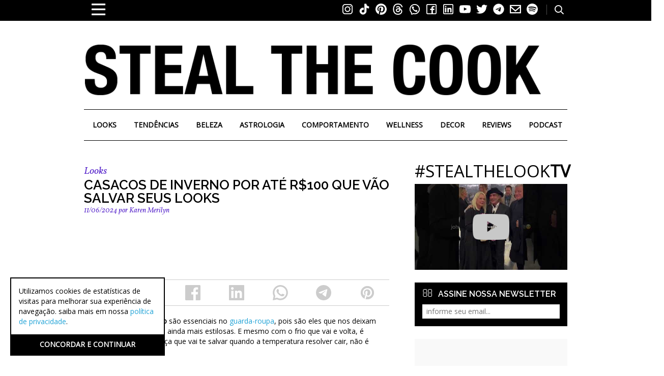

--- FILE ---
content_type: text/html; charset=UTF-8
request_url: https://stealthelook.com.br/casacos-de-inverno-por-ate-r100-que-vao-salvar-seus-looks/
body_size: 67016
content:
<!DOCTYPE HTML>
<html lang="pt-BR" dir="ltr" data-config='{"twitter":0,"plusone":0,"facebook":0,"style":"default"}'>
<head>
    <meta http-equiv="Content-Security-Policy" content="upgrade-insecure-requests">
    <meta charset="UTF-8" />
    <meta http-equiv="X-UA-Compatible" content="IE=edge" /><script type="text/javascript">(window.NREUM||(NREUM={})).init={privacy:{cookies_enabled:true},ajax:{deny_list:["bam.nr-data.net"]},feature_flags:["soft_nav"],distributed_tracing:{enabled:true}};(window.NREUM||(NREUM={})).loader_config={agentID:"1835150103",accountID:"1654425",trustKey:"1654425",xpid:"VQACVVJRDRABU1lVBAcOXlwD",licenseKey:"d500e05d61",applicationID:"1787369882",browserID:"1835150103"};;/*! For license information please see nr-loader-spa-1.308.0.min.js.LICENSE.txt */
(()=>{var e,t,r={384:(e,t,r)=>{"use strict";r.d(t,{NT:()=>a,US:()=>u,Zm:()=>o,bQ:()=>d,dV:()=>c,pV:()=>l});var n=r(6154),i=r(1863),s=r(1910);const a={beacon:"bam.nr-data.net",errorBeacon:"bam.nr-data.net"};function o(){return n.gm.NREUM||(n.gm.NREUM={}),void 0===n.gm.newrelic&&(n.gm.newrelic=n.gm.NREUM),n.gm.NREUM}function c(){let e=o();return e.o||(e.o={ST:n.gm.setTimeout,SI:n.gm.setImmediate||n.gm.setInterval,CT:n.gm.clearTimeout,XHR:n.gm.XMLHttpRequest,REQ:n.gm.Request,EV:n.gm.Event,PR:n.gm.Promise,MO:n.gm.MutationObserver,FETCH:n.gm.fetch,WS:n.gm.WebSocket},(0,s.i)(...Object.values(e.o))),e}function d(e,t){let r=o();r.initializedAgents??={},t.initializedAt={ms:(0,i.t)(),date:new Date},r.initializedAgents[e]=t}function u(e,t){o()[e]=t}function l(){return function(){let e=o();const t=e.info||{};e.info={beacon:a.beacon,errorBeacon:a.errorBeacon,...t}}(),function(){let e=o();const t=e.init||{};e.init={...t}}(),c(),function(){let e=o();const t=e.loader_config||{};e.loader_config={...t}}(),o()}},782:(e,t,r)=>{"use strict";r.d(t,{T:()=>n});const n=r(860).K7.pageViewTiming},860:(e,t,r)=>{"use strict";r.d(t,{$J:()=>u,K7:()=>c,P3:()=>d,XX:()=>i,Yy:()=>o,df:()=>s,qY:()=>n,v4:()=>a});const n="events",i="jserrors",s="browser/blobs",a="rum",o="browser/logs",c={ajax:"ajax",genericEvents:"generic_events",jserrors:i,logging:"logging",metrics:"metrics",pageAction:"page_action",pageViewEvent:"page_view_event",pageViewTiming:"page_view_timing",sessionReplay:"session_replay",sessionTrace:"session_trace",softNav:"soft_navigations",spa:"spa"},d={[c.pageViewEvent]:1,[c.pageViewTiming]:2,[c.metrics]:3,[c.jserrors]:4,[c.spa]:5,[c.ajax]:6,[c.sessionTrace]:7,[c.softNav]:8,[c.sessionReplay]:9,[c.logging]:10,[c.genericEvents]:11},u={[c.pageViewEvent]:a,[c.pageViewTiming]:n,[c.ajax]:n,[c.spa]:n,[c.softNav]:n,[c.metrics]:i,[c.jserrors]:i,[c.sessionTrace]:s,[c.sessionReplay]:s,[c.logging]:o,[c.genericEvents]:"ins"}},944:(e,t,r)=>{"use strict";r.d(t,{R:()=>i});var n=r(3241);function i(e,t){"function"==typeof console.debug&&(console.debug("New Relic Warning: https://github.com/newrelic/newrelic-browser-agent/blob/main/docs/warning-codes.md#".concat(e),t),(0,n.W)({agentIdentifier:null,drained:null,type:"data",name:"warn",feature:"warn",data:{code:e,secondary:t}}))}},993:(e,t,r)=>{"use strict";r.d(t,{A$:()=>s,ET:()=>a,TZ:()=>o,p_:()=>i});var n=r(860);const i={ERROR:"ERROR",WARN:"WARN",INFO:"INFO",DEBUG:"DEBUG",TRACE:"TRACE"},s={OFF:0,ERROR:1,WARN:2,INFO:3,DEBUG:4,TRACE:5},a="log",o=n.K7.logging},1541:(e,t,r)=>{"use strict";r.d(t,{U:()=>i,f:()=>n});const n={MFE:"MFE",BA:"BA"};function i(e,t){if(2!==t?.harvestEndpointVersion)return{};const r=t.agentRef.runtime.appMetadata.agents[0].entityGuid;return e?{"source.id":e.id,"source.name":e.name,"source.type":e.type,"parent.id":e.parent?.id||r,"parent.type":e.parent?.type||n.BA}:{"entity.guid":r,appId:t.agentRef.info.applicationID}}},1687:(e,t,r)=>{"use strict";r.d(t,{Ak:()=>d,Ze:()=>h,x3:()=>u});var n=r(3241),i=r(7836),s=r(3606),a=r(860),o=r(2646);const c={};function d(e,t){const r={staged:!1,priority:a.P3[t]||0};l(e),c[e].get(t)||c[e].set(t,r)}function u(e,t){e&&c[e]&&(c[e].get(t)&&c[e].delete(t),p(e,t,!1),c[e].size&&f(e))}function l(e){if(!e)throw new Error("agentIdentifier required");c[e]||(c[e]=new Map)}function h(e="",t="feature",r=!1){if(l(e),!e||!c[e].get(t)||r)return p(e,t);c[e].get(t).staged=!0,f(e)}function f(e){const t=Array.from(c[e]);t.every(([e,t])=>t.staged)&&(t.sort((e,t)=>e[1].priority-t[1].priority),t.forEach(([t])=>{c[e].delete(t),p(e,t)}))}function p(e,t,r=!0){const a=e?i.ee.get(e):i.ee,c=s.i.handlers;if(!a.aborted&&a.backlog&&c){if((0,n.W)({agentIdentifier:e,type:"lifecycle",name:"drain",feature:t}),r){const e=a.backlog[t],r=c[t];if(r){for(let t=0;e&&t<e.length;++t)g(e[t],r);Object.entries(r).forEach(([e,t])=>{Object.values(t||{}).forEach(t=>{t[0]?.on&&t[0]?.context()instanceof o.y&&t[0].on(e,t[1])})})}}a.isolatedBacklog||delete c[t],a.backlog[t]=null,a.emit("drain-"+t,[])}}function g(e,t){var r=e[1];Object.values(t[r]||{}).forEach(t=>{var r=e[0];if(t[0]===r){var n=t[1],i=e[3],s=e[2];n.apply(i,s)}})}},1738:(e,t,r)=>{"use strict";r.d(t,{U:()=>f,Y:()=>h});var n=r(3241),i=r(9908),s=r(1863),a=r(944),o=r(5701),c=r(3969),d=r(8362),u=r(860),l=r(4261);function h(e,t,r,s){const h=s||r;!h||h[e]&&h[e]!==d.d.prototype[e]||(h[e]=function(){(0,i.p)(c.xV,["API/"+e+"/called"],void 0,u.K7.metrics,r.ee),(0,n.W)({agentIdentifier:r.agentIdentifier,drained:!!o.B?.[r.agentIdentifier],type:"data",name:"api",feature:l.Pl+e,data:{}});try{return t.apply(this,arguments)}catch(e){(0,a.R)(23,e)}})}function f(e,t,r,n,a){const o=e.info;null===r?delete o.jsAttributes[t]:o.jsAttributes[t]=r,(a||null===r)&&(0,i.p)(l.Pl+n,[(0,s.t)(),t,r],void 0,"session",e.ee)}},1741:(e,t,r)=>{"use strict";r.d(t,{W:()=>s});var n=r(944),i=r(4261);class s{#e(e,...t){if(this[e]!==s.prototype[e])return this[e](...t);(0,n.R)(35,e)}addPageAction(e,t){return this.#e(i.hG,e,t)}register(e){return this.#e(i.eY,e)}recordCustomEvent(e,t){return this.#e(i.fF,e,t)}setPageViewName(e,t){return this.#e(i.Fw,e,t)}setCustomAttribute(e,t,r){return this.#e(i.cD,e,t,r)}noticeError(e,t){return this.#e(i.o5,e,t)}setUserId(e,t=!1){return this.#e(i.Dl,e,t)}setApplicationVersion(e){return this.#e(i.nb,e)}setErrorHandler(e){return this.#e(i.bt,e)}addRelease(e,t){return this.#e(i.k6,e,t)}log(e,t){return this.#e(i.$9,e,t)}start(){return this.#e(i.d3)}finished(e){return this.#e(i.BL,e)}recordReplay(){return this.#e(i.CH)}pauseReplay(){return this.#e(i.Tb)}addToTrace(e){return this.#e(i.U2,e)}setCurrentRouteName(e){return this.#e(i.PA,e)}interaction(e){return this.#e(i.dT,e)}wrapLogger(e,t,r){return this.#e(i.Wb,e,t,r)}measure(e,t){return this.#e(i.V1,e,t)}consent(e){return this.#e(i.Pv,e)}}},1863:(e,t,r)=>{"use strict";function n(){return Math.floor(performance.now())}r.d(t,{t:()=>n})},1910:(e,t,r)=>{"use strict";r.d(t,{i:()=>s});var n=r(944);const i=new Map;function s(...e){return e.every(e=>{if(i.has(e))return i.get(e);const t="function"==typeof e?e.toString():"",r=t.includes("[native code]"),s=t.includes("nrWrapper");return r||s||(0,n.R)(64,e?.name||t),i.set(e,r),r})}},2555:(e,t,r)=>{"use strict";r.d(t,{D:()=>o,f:()=>a});var n=r(384),i=r(8122);const s={beacon:n.NT.beacon,errorBeacon:n.NT.errorBeacon,licenseKey:void 0,applicationID:void 0,sa:void 0,queueTime:void 0,applicationTime:void 0,ttGuid:void 0,user:void 0,account:void 0,product:void 0,extra:void 0,jsAttributes:{},userAttributes:void 0,atts:void 0,transactionName:void 0,tNamePlain:void 0};function a(e){try{return!!e.licenseKey&&!!e.errorBeacon&&!!e.applicationID}catch(e){return!1}}const o=e=>(0,i.a)(e,s)},2614:(e,t,r)=>{"use strict";r.d(t,{BB:()=>a,H3:()=>n,g:()=>d,iL:()=>c,tS:()=>o,uh:()=>i,wk:()=>s});const n="NRBA",i="SESSION",s=144e5,a=18e5,o={STARTED:"session-started",PAUSE:"session-pause",RESET:"session-reset",RESUME:"session-resume",UPDATE:"session-update"},c={SAME_TAB:"same-tab",CROSS_TAB:"cross-tab"},d={OFF:0,FULL:1,ERROR:2}},2646:(e,t,r)=>{"use strict";r.d(t,{y:()=>n});class n{constructor(e){this.contextId=e}}},2843:(e,t,r)=>{"use strict";r.d(t,{G:()=>s,u:()=>i});var n=r(3878);function i(e,t=!1,r,i){(0,n.DD)("visibilitychange",function(){if(t)return void("hidden"===document.visibilityState&&e());e(document.visibilityState)},r,i)}function s(e,t,r){(0,n.sp)("pagehide",e,t,r)}},3241:(e,t,r)=>{"use strict";r.d(t,{W:()=>s});var n=r(6154);const i="newrelic";function s(e={}){try{n.gm.dispatchEvent(new CustomEvent(i,{detail:e}))}catch(e){}}},3304:(e,t,r)=>{"use strict";r.d(t,{A:()=>s});var n=r(7836);const i=()=>{const e=new WeakSet;return(t,r)=>{if("object"==typeof r&&null!==r){if(e.has(r))return;e.add(r)}return r}};function s(e){try{return JSON.stringify(e,i())??""}catch(e){try{n.ee.emit("internal-error",[e])}catch(e){}return""}}},3333:(e,t,r)=>{"use strict";r.d(t,{$v:()=>u,TZ:()=>n,Xh:()=>c,Zp:()=>i,kd:()=>d,mq:()=>o,nf:()=>a,qN:()=>s});const n=r(860).K7.genericEvents,i=["auxclick","click","copy","keydown","paste","scrollend"],s=["focus","blur"],a=4,o=1e3,c=2e3,d=["PageAction","UserAction","BrowserPerformance"],u={RESOURCES:"experimental.resources",REGISTER:"register"}},3434:(e,t,r)=>{"use strict";r.d(t,{Jt:()=>s,YM:()=>d});var n=r(7836),i=r(5607);const s="nr@original:".concat(i.W),a=50;var o=Object.prototype.hasOwnProperty,c=!1;function d(e,t){return e||(e=n.ee),r.inPlace=function(e,t,n,i,s){n||(n="");const a="-"===n.charAt(0);for(let o=0;o<t.length;o++){const c=t[o],d=e[c];l(d)||(e[c]=r(d,a?c+n:n,i,c,s))}},r.flag=s,r;function r(t,r,n,c,d){return l(t)?t:(r||(r=""),nrWrapper[s]=t,function(e,t,r){if(Object.defineProperty&&Object.keys)try{return Object.keys(e).forEach(function(r){Object.defineProperty(t,r,{get:function(){return e[r]},set:function(t){return e[r]=t,t}})}),t}catch(e){u([e],r)}for(var n in e)o.call(e,n)&&(t[n]=e[n])}(t,nrWrapper,e),nrWrapper);function nrWrapper(){var s,o,l,h;let f;try{o=this,s=[...arguments],l="function"==typeof n?n(s,o):n||{}}catch(t){u([t,"",[s,o,c],l],e)}i(r+"start",[s,o,c],l,d);const p=performance.now();let g;try{return h=t.apply(o,s),g=performance.now(),h}catch(e){throw g=performance.now(),i(r+"err",[s,o,e],l,d),f=e,f}finally{const e=g-p,t={start:p,end:g,duration:e,isLongTask:e>=a,methodName:c,thrownError:f};t.isLongTask&&i("long-task",[t,o],l,d),i(r+"end",[s,o,h],l,d)}}}function i(r,n,i,s){if(!c||t){var a=c;c=!0;try{e.emit(r,n,i,t,s)}catch(t){u([t,r,n,i],e)}c=a}}}function u(e,t){t||(t=n.ee);try{t.emit("internal-error",e)}catch(e){}}function l(e){return!(e&&"function"==typeof e&&e.apply&&!e[s])}},3606:(e,t,r)=>{"use strict";r.d(t,{i:()=>s});var n=r(9908);s.on=a;var i=s.handlers={};function s(e,t,r,s){a(s||n.d,i,e,t,r)}function a(e,t,r,i,s){s||(s="feature"),e||(e=n.d);var a=t[s]=t[s]||{};(a[r]=a[r]||[]).push([e,i])}},3738:(e,t,r)=>{"use strict";r.d(t,{He:()=>i,Kp:()=>o,Lc:()=>d,Rz:()=>u,TZ:()=>n,bD:()=>s,d3:()=>a,jx:()=>l,sl:()=>h,uP:()=>c});const n=r(860).K7.sessionTrace,i="bstResource",s="resource",a="-start",o="-end",c="fn"+a,d="fn"+o,u="pushState",l=1e3,h=3e4},3785:(e,t,r)=>{"use strict";r.d(t,{R:()=>c,b:()=>d});var n=r(9908),i=r(1863),s=r(860),a=r(3969),o=r(993);function c(e,t,r={},c=o.p_.INFO,d=!0,u,l=(0,i.t)()){(0,n.p)(a.xV,["API/logging/".concat(c.toLowerCase(),"/called")],void 0,s.K7.metrics,e),(0,n.p)(o.ET,[l,t,r,c,d,u],void 0,s.K7.logging,e)}function d(e){return"string"==typeof e&&Object.values(o.p_).some(t=>t===e.toUpperCase().trim())}},3878:(e,t,r)=>{"use strict";function n(e,t){return{capture:e,passive:!1,signal:t}}function i(e,t,r=!1,i){window.addEventListener(e,t,n(r,i))}function s(e,t,r=!1,i){document.addEventListener(e,t,n(r,i))}r.d(t,{DD:()=>s,jT:()=>n,sp:()=>i})},3962:(e,t,r)=>{"use strict";r.d(t,{AM:()=>a,O2:()=>l,OV:()=>s,Qu:()=>h,TZ:()=>c,ih:()=>f,pP:()=>o,t1:()=>u,tC:()=>i,wD:()=>d});var n=r(860);const i=["click","keydown","submit"],s="popstate",a="api",o="initialPageLoad",c=n.K7.softNav,d=5e3,u=500,l={INITIAL_PAGE_LOAD:"",ROUTE_CHANGE:1,UNSPECIFIED:2},h={INTERACTION:1,AJAX:2,CUSTOM_END:3,CUSTOM_TRACER:4},f={IP:"in progress",PF:"pending finish",FIN:"finished",CAN:"cancelled"}},3969:(e,t,r)=>{"use strict";r.d(t,{TZ:()=>n,XG:()=>o,rs:()=>i,xV:()=>a,z_:()=>s});const n=r(860).K7.metrics,i="sm",s="cm",a="storeSupportabilityMetrics",o="storeEventMetrics"},4234:(e,t,r)=>{"use strict";r.d(t,{W:()=>s});var n=r(7836),i=r(1687);class s{constructor(e,t){this.agentIdentifier=e,this.ee=n.ee.get(e),this.featureName=t,this.blocked=!1}deregisterDrain(){(0,i.x3)(this.agentIdentifier,this.featureName)}}},4261:(e,t,r)=>{"use strict";r.d(t,{$9:()=>u,BL:()=>c,CH:()=>p,Dl:()=>R,Fw:()=>w,PA:()=>v,Pl:()=>n,Pv:()=>A,Tb:()=>h,U2:()=>a,V1:()=>E,Wb:()=>T,bt:()=>y,cD:()=>b,d3:()=>x,dT:()=>d,eY:()=>g,fF:()=>f,hG:()=>s,hw:()=>i,k6:()=>o,nb:()=>m,o5:()=>l});const n="api-",i=n+"ixn-",s="addPageAction",a="addToTrace",o="addRelease",c="finished",d="interaction",u="log",l="noticeError",h="pauseReplay",f="recordCustomEvent",p="recordReplay",g="register",m="setApplicationVersion",v="setCurrentRouteName",b="setCustomAttribute",y="setErrorHandler",w="setPageViewName",R="setUserId",x="start",T="wrapLogger",E="measure",A="consent"},5205:(e,t,r)=>{"use strict";r.d(t,{j:()=>S});var n=r(384),i=r(1741);var s=r(2555),a=r(3333);const o=e=>{if(!e||"string"!=typeof e)return!1;try{document.createDocumentFragment().querySelector(e)}catch{return!1}return!0};var c=r(2614),d=r(944),u=r(8122);const l="[data-nr-mask]",h=e=>(0,u.a)(e,(()=>{const e={feature_flags:[],experimental:{allow_registered_children:!1,resources:!1},mask_selector:"*",block_selector:"[data-nr-block]",mask_input_options:{color:!1,date:!1,"datetime-local":!1,email:!1,month:!1,number:!1,range:!1,search:!1,tel:!1,text:!1,time:!1,url:!1,week:!1,textarea:!1,select:!1,password:!0}};return{ajax:{deny_list:void 0,block_internal:!0,enabled:!0,autoStart:!0},api:{get allow_registered_children(){return e.feature_flags.includes(a.$v.REGISTER)||e.experimental.allow_registered_children},set allow_registered_children(t){e.experimental.allow_registered_children=t},duplicate_registered_data:!1},browser_consent_mode:{enabled:!1},distributed_tracing:{enabled:void 0,exclude_newrelic_header:void 0,cors_use_newrelic_header:void 0,cors_use_tracecontext_headers:void 0,allowed_origins:void 0},get feature_flags(){return e.feature_flags},set feature_flags(t){e.feature_flags=t},generic_events:{enabled:!0,autoStart:!0},harvest:{interval:30},jserrors:{enabled:!0,autoStart:!0},logging:{enabled:!0,autoStart:!0},metrics:{enabled:!0,autoStart:!0},obfuscate:void 0,page_action:{enabled:!0},page_view_event:{enabled:!0,autoStart:!0},page_view_timing:{enabled:!0,autoStart:!0},performance:{capture_marks:!1,capture_measures:!1,capture_detail:!0,resources:{get enabled(){return e.feature_flags.includes(a.$v.RESOURCES)||e.experimental.resources},set enabled(t){e.experimental.resources=t},asset_types:[],first_party_domains:[],ignore_newrelic:!0}},privacy:{cookies_enabled:!0},proxy:{assets:void 0,beacon:void 0},session:{expiresMs:c.wk,inactiveMs:c.BB},session_replay:{autoStart:!0,enabled:!1,preload:!1,sampling_rate:10,error_sampling_rate:100,collect_fonts:!1,inline_images:!1,fix_stylesheets:!0,mask_all_inputs:!0,get mask_text_selector(){return e.mask_selector},set mask_text_selector(t){o(t)?e.mask_selector="".concat(t,",").concat(l):""===t||null===t?e.mask_selector=l:(0,d.R)(5,t)},get block_class(){return"nr-block"},get ignore_class(){return"nr-ignore"},get mask_text_class(){return"nr-mask"},get block_selector(){return e.block_selector},set block_selector(t){o(t)?e.block_selector+=",".concat(t):""!==t&&(0,d.R)(6,t)},get mask_input_options(){return e.mask_input_options},set mask_input_options(t){t&&"object"==typeof t?e.mask_input_options={...t,password:!0}:(0,d.R)(7,t)}},session_trace:{enabled:!0,autoStart:!0},soft_navigations:{enabled:!0,autoStart:!0},spa:{enabled:!0,autoStart:!0},ssl:void 0,user_actions:{enabled:!0,elementAttributes:["id","className","tagName","type"]}}})());var f=r(6154),p=r(9324);let g=0;const m={buildEnv:p.F3,distMethod:p.Xs,version:p.xv,originTime:f.WN},v={consented:!1},b={appMetadata:{},get consented(){return this.session?.state?.consent||v.consented},set consented(e){v.consented=e},customTransaction:void 0,denyList:void 0,disabled:!1,harvester:void 0,isolatedBacklog:!1,isRecording:!1,loaderType:void 0,maxBytes:3e4,obfuscator:void 0,onerror:void 0,ptid:void 0,releaseIds:{},session:void 0,timeKeeper:void 0,registeredEntities:[],jsAttributesMetadata:{bytes:0},get harvestCount(){return++g}},y=e=>{const t=(0,u.a)(e,b),r=Object.keys(m).reduce((e,t)=>(e[t]={value:m[t],writable:!1,configurable:!0,enumerable:!0},e),{});return Object.defineProperties(t,r)};var w=r(5701);const R=e=>{const t=e.startsWith("http");e+="/",r.p=t?e:"https://"+e};var x=r(7836),T=r(3241);const E={accountID:void 0,trustKey:void 0,agentID:void 0,licenseKey:void 0,applicationID:void 0,xpid:void 0},A=e=>(0,u.a)(e,E),_=new Set;function S(e,t={},r,a){let{init:o,info:c,loader_config:d,runtime:u={},exposed:l=!0}=t;if(!c){const e=(0,n.pV)();o=e.init,c=e.info,d=e.loader_config}e.init=h(o||{}),e.loader_config=A(d||{}),c.jsAttributes??={},f.bv&&(c.jsAttributes.isWorker=!0),e.info=(0,s.D)(c);const p=e.init,g=[c.beacon,c.errorBeacon];_.has(e.agentIdentifier)||(p.proxy.assets&&(R(p.proxy.assets),g.push(p.proxy.assets)),p.proxy.beacon&&g.push(p.proxy.beacon),e.beacons=[...g],function(e){const t=(0,n.pV)();Object.getOwnPropertyNames(i.W.prototype).forEach(r=>{const n=i.W.prototype[r];if("function"!=typeof n||"constructor"===n)return;let s=t[r];e[r]&&!1!==e.exposed&&"micro-agent"!==e.runtime?.loaderType&&(t[r]=(...t)=>{const n=e[r](...t);return s?s(...t):n})})}(e),(0,n.US)("activatedFeatures",w.B)),u.denyList=[...p.ajax.deny_list||[],...p.ajax.block_internal?g:[]],u.ptid=e.agentIdentifier,u.loaderType=r,e.runtime=y(u),_.has(e.agentIdentifier)||(e.ee=x.ee.get(e.agentIdentifier),e.exposed=l,(0,T.W)({agentIdentifier:e.agentIdentifier,drained:!!w.B?.[e.agentIdentifier],type:"lifecycle",name:"initialize",feature:void 0,data:e.config})),_.add(e.agentIdentifier)}},5270:(e,t,r)=>{"use strict";r.d(t,{Aw:()=>a,SR:()=>s,rF:()=>o});var n=r(384),i=r(7767);function s(e){return!!(0,n.dV)().o.MO&&(0,i.V)(e)&&!0===e?.session_trace.enabled}function a(e){return!0===e?.session_replay.preload&&s(e)}function o(e,t){try{if("string"==typeof t?.type){if("password"===t.type.toLowerCase())return"*".repeat(e?.length||0);if(void 0!==t?.dataset?.nrUnmask||t?.classList?.contains("nr-unmask"))return e}}catch(e){}return"string"==typeof e?e.replace(/[\S]/g,"*"):"*".repeat(e?.length||0)}},5289:(e,t,r)=>{"use strict";r.d(t,{GG:()=>a,Qr:()=>c,sB:()=>o});var n=r(3878),i=r(6389);function s(){return"undefined"==typeof document||"complete"===document.readyState}function a(e,t){if(s())return e();const r=(0,i.J)(e),a=setInterval(()=>{s()&&(clearInterval(a),r())},500);(0,n.sp)("load",r,t)}function o(e){if(s())return e();(0,n.DD)("DOMContentLoaded",e)}function c(e){if(s())return e();(0,n.sp)("popstate",e)}},5607:(e,t,r)=>{"use strict";r.d(t,{W:()=>n});const n=(0,r(9566).bz)()},5701:(e,t,r)=>{"use strict";r.d(t,{B:()=>s,t:()=>a});var n=r(3241);const i=new Set,s={};function a(e,t){const r=t.agentIdentifier;s[r]??={},e&&"object"==typeof e&&(i.has(r)||(t.ee.emit("rumresp",[e]),s[r]=e,i.add(r),(0,n.W)({agentIdentifier:r,loaded:!0,drained:!0,type:"lifecycle",name:"load",feature:void 0,data:e})))}},6154:(e,t,r)=>{"use strict";r.d(t,{OF:()=>d,RI:()=>i,WN:()=>h,bv:()=>s,eN:()=>f,gm:()=>a,lR:()=>l,m:()=>c,mw:()=>o,sb:()=>u});var n=r(1863);const i="undefined"!=typeof window&&!!window.document,s="undefined"!=typeof WorkerGlobalScope&&("undefined"!=typeof self&&self instanceof WorkerGlobalScope&&self.navigator instanceof WorkerNavigator||"undefined"!=typeof globalThis&&globalThis instanceof WorkerGlobalScope&&globalThis.navigator instanceof WorkerNavigator),a=i?window:"undefined"!=typeof WorkerGlobalScope&&("undefined"!=typeof self&&self instanceof WorkerGlobalScope&&self||"undefined"!=typeof globalThis&&globalThis instanceof WorkerGlobalScope&&globalThis),o=Boolean("hidden"===a?.document?.visibilityState),c=""+a?.location,d=/iPad|iPhone|iPod/.test(a.navigator?.userAgent),u=d&&"undefined"==typeof SharedWorker,l=(()=>{const e=a.navigator?.userAgent?.match(/Firefox[/\s](\d+\.\d+)/);return Array.isArray(e)&&e.length>=2?+e[1]:0})(),h=Date.now()-(0,n.t)(),f=()=>"undefined"!=typeof PerformanceNavigationTiming&&a?.performance?.getEntriesByType("navigation")?.[0]?.responseStart},6344:(e,t,r)=>{"use strict";r.d(t,{BB:()=>u,Qb:()=>l,TZ:()=>i,Ug:()=>a,Vh:()=>s,_s:()=>o,bc:()=>d,yP:()=>c});var n=r(2614);const i=r(860).K7.sessionReplay,s="errorDuringReplay",a=.12,o={DomContentLoaded:0,Load:1,FullSnapshot:2,IncrementalSnapshot:3,Meta:4,Custom:5},c={[n.g.ERROR]:15e3,[n.g.FULL]:3e5,[n.g.OFF]:0},d={RESET:{message:"Session was reset",sm:"Reset"},IMPORT:{message:"Recorder failed to import",sm:"Import"},TOO_MANY:{message:"429: Too Many Requests",sm:"Too-Many"},TOO_BIG:{message:"Payload was too large",sm:"Too-Big"},CROSS_TAB:{message:"Session Entity was set to OFF on another tab",sm:"Cross-Tab"},ENTITLEMENTS:{message:"Session Replay is not allowed and will not be started",sm:"Entitlement"}},u=5e3,l={API:"api",RESUME:"resume",SWITCH_TO_FULL:"switchToFull",INITIALIZE:"initialize",PRELOAD:"preload"}},6389:(e,t,r)=>{"use strict";function n(e,t=500,r={}){const n=r?.leading||!1;let i;return(...r)=>{n&&void 0===i&&(e.apply(this,r),i=setTimeout(()=>{i=clearTimeout(i)},t)),n||(clearTimeout(i),i=setTimeout(()=>{e.apply(this,r)},t))}}function i(e){let t=!1;return(...r)=>{t||(t=!0,e.apply(this,r))}}r.d(t,{J:()=>i,s:()=>n})},6630:(e,t,r)=>{"use strict";r.d(t,{T:()=>n});const n=r(860).K7.pageViewEvent},6774:(e,t,r)=>{"use strict";r.d(t,{T:()=>n});const n=r(860).K7.jserrors},7295:(e,t,r)=>{"use strict";r.d(t,{Xv:()=>a,gX:()=>i,iW:()=>s});var n=[];function i(e){if(!e||s(e))return!1;if(0===n.length)return!0;if("*"===n[0].hostname)return!1;for(var t=0;t<n.length;t++){var r=n[t];if(r.hostname.test(e.hostname)&&r.pathname.test(e.pathname))return!1}return!0}function s(e){return void 0===e.hostname}function a(e){if(n=[],e&&e.length)for(var t=0;t<e.length;t++){let r=e[t];if(!r)continue;if("*"===r)return void(n=[{hostname:"*"}]);0===r.indexOf("http://")?r=r.substring(7):0===r.indexOf("https://")&&(r=r.substring(8));const i=r.indexOf("/");let s,a;i>0?(s=r.substring(0,i),a=r.substring(i)):(s=r,a="*");let[c]=s.split(":");n.push({hostname:o(c),pathname:o(a,!0)})}}function o(e,t=!1){const r=e.replace(/[.+?^${}()|[\]\\]/g,e=>"\\"+e).replace(/\*/g,".*?");return new RegExp((t?"^":"")+r+"$")}},7485:(e,t,r)=>{"use strict";r.d(t,{D:()=>i});var n=r(6154);function i(e){if(0===(e||"").indexOf("data:"))return{protocol:"data"};try{const t=new URL(e,location.href),r={port:t.port,hostname:t.hostname,pathname:t.pathname,search:t.search,protocol:t.protocol.slice(0,t.protocol.indexOf(":")),sameOrigin:t.protocol===n.gm?.location?.protocol&&t.host===n.gm?.location?.host};return r.port&&""!==r.port||("http:"===t.protocol&&(r.port="80"),"https:"===t.protocol&&(r.port="443")),r.pathname&&""!==r.pathname?r.pathname.startsWith("/")||(r.pathname="/".concat(r.pathname)):r.pathname="/",r}catch(e){return{}}}},7699:(e,t,r)=>{"use strict";r.d(t,{It:()=>s,KC:()=>o,No:()=>i,qh:()=>a});var n=r(860);const i=16e3,s=1e6,a="SESSION_ERROR",o={[n.K7.logging]:!0,[n.K7.genericEvents]:!1,[n.K7.jserrors]:!1,[n.K7.ajax]:!1}},7767:(e,t,r)=>{"use strict";r.d(t,{V:()=>i});var n=r(6154);const i=e=>n.RI&&!0===e?.privacy.cookies_enabled},7836:(e,t,r)=>{"use strict";r.d(t,{P:()=>o,ee:()=>c});var n=r(384),i=r(8990),s=r(2646),a=r(5607);const o="nr@context:".concat(a.W),c=function e(t,r){var n={},a={},u={},l=!1;try{l=16===r.length&&d.initializedAgents?.[r]?.runtime.isolatedBacklog}catch(e){}var h={on:p,addEventListener:p,removeEventListener:function(e,t){var r=n[e];if(!r)return;for(var i=0;i<r.length;i++)r[i]===t&&r.splice(i,1)},emit:function(e,r,n,i,s){!1!==s&&(s=!0);if(c.aborted&&!i)return;t&&s&&t.emit(e,r,n);var o=f(n);g(e).forEach(e=>{e.apply(o,r)});var d=v()[a[e]];d&&d.push([h,e,r,o]);return o},get:m,listeners:g,context:f,buffer:function(e,t){const r=v();if(t=t||"feature",h.aborted)return;Object.entries(e||{}).forEach(([e,n])=>{a[n]=t,t in r||(r[t]=[])})},abort:function(){h._aborted=!0,Object.keys(h.backlog).forEach(e=>{delete h.backlog[e]})},isBuffering:function(e){return!!v()[a[e]]},debugId:r,backlog:l?{}:t&&"object"==typeof t.backlog?t.backlog:{},isolatedBacklog:l};return Object.defineProperty(h,"aborted",{get:()=>{let e=h._aborted||!1;return e||(t&&(e=t.aborted),e)}}),h;function f(e){return e&&e instanceof s.y?e:e?(0,i.I)(e,o,()=>new s.y(o)):new s.y(o)}function p(e,t){n[e]=g(e).concat(t)}function g(e){return n[e]||[]}function m(t){return u[t]=u[t]||e(h,t)}function v(){return h.backlog}}(void 0,"globalEE"),d=(0,n.Zm)();d.ee||(d.ee=c)},8122:(e,t,r)=>{"use strict";r.d(t,{a:()=>i});var n=r(944);function i(e,t){try{if(!e||"object"!=typeof e)return(0,n.R)(3);if(!t||"object"!=typeof t)return(0,n.R)(4);const r=Object.create(Object.getPrototypeOf(t),Object.getOwnPropertyDescriptors(t)),s=0===Object.keys(r).length?e:r;for(let a in s)if(void 0!==e[a])try{if(null===e[a]){r[a]=null;continue}Array.isArray(e[a])&&Array.isArray(t[a])?r[a]=Array.from(new Set([...e[a],...t[a]])):"object"==typeof e[a]&&"object"==typeof t[a]?r[a]=i(e[a],t[a]):r[a]=e[a]}catch(e){r[a]||(0,n.R)(1,e)}return r}catch(e){(0,n.R)(2,e)}}},8139:(e,t,r)=>{"use strict";r.d(t,{u:()=>h});var n=r(7836),i=r(3434),s=r(8990),a=r(6154);const o={},c=a.gm.XMLHttpRequest,d="addEventListener",u="removeEventListener",l="nr@wrapped:".concat(n.P);function h(e){var t=function(e){return(e||n.ee).get("events")}(e);if(o[t.debugId]++)return t;o[t.debugId]=1;var r=(0,i.YM)(t,!0);function h(e){r.inPlace(e,[d,u],"-",p)}function p(e,t){return e[1]}return"getPrototypeOf"in Object&&(a.RI&&f(document,h),c&&f(c.prototype,h),f(a.gm,h)),t.on(d+"-start",function(e,t){var n=e[1];if(null!==n&&("function"==typeof n||"object"==typeof n)&&"newrelic"!==e[0]){var i=(0,s.I)(n,l,function(){var e={object:function(){if("function"!=typeof n.handleEvent)return;return n.handleEvent.apply(n,arguments)},function:n}[typeof n];return e?r(e,"fn-",null,e.name||"anonymous"):n});this.wrapped=e[1]=i}}),t.on(u+"-start",function(e){e[1]=this.wrapped||e[1]}),t}function f(e,t,...r){let n=e;for(;"object"==typeof n&&!Object.prototype.hasOwnProperty.call(n,d);)n=Object.getPrototypeOf(n);n&&t(n,...r)}},8362:(e,t,r)=>{"use strict";r.d(t,{d:()=>s});var n=r(9566),i=r(1741);class s extends i.W{agentIdentifier=(0,n.LA)(16)}},8374:(e,t,r)=>{r.nc=(()=>{try{return document?.currentScript?.nonce}catch(e){}return""})()},8990:(e,t,r)=>{"use strict";r.d(t,{I:()=>i});var n=Object.prototype.hasOwnProperty;function i(e,t,r){if(n.call(e,t))return e[t];var i=r();if(Object.defineProperty&&Object.keys)try{return Object.defineProperty(e,t,{value:i,writable:!0,enumerable:!1}),i}catch(e){}return e[t]=i,i}},9119:(e,t,r)=>{"use strict";r.d(t,{L:()=>s});var n=/([^?#]*)[^#]*(#[^?]*|$).*/,i=/([^?#]*)().*/;function s(e,t){return e?e.replace(t?n:i,"$1$2"):e}},9300:(e,t,r)=>{"use strict";r.d(t,{T:()=>n});const n=r(860).K7.ajax},9324:(e,t,r)=>{"use strict";r.d(t,{AJ:()=>a,F3:()=>i,Xs:()=>s,Yq:()=>o,xv:()=>n});const n="1.308.0",i="PROD",s="CDN",a="@newrelic/rrweb",o="1.0.1"},9566:(e,t,r)=>{"use strict";r.d(t,{LA:()=>o,ZF:()=>c,bz:()=>a,el:()=>d});var n=r(6154);const i="xxxxxxxx-xxxx-4xxx-yxxx-xxxxxxxxxxxx";function s(e,t){return e?15&e[t]:16*Math.random()|0}function a(){const e=n.gm?.crypto||n.gm?.msCrypto;let t,r=0;return e&&e.getRandomValues&&(t=e.getRandomValues(new Uint8Array(30))),i.split("").map(e=>"x"===e?s(t,r++).toString(16):"y"===e?(3&s()|8).toString(16):e).join("")}function o(e){const t=n.gm?.crypto||n.gm?.msCrypto;let r,i=0;t&&t.getRandomValues&&(r=t.getRandomValues(new Uint8Array(e)));const a=[];for(var o=0;o<e;o++)a.push(s(r,i++).toString(16));return a.join("")}function c(){return o(16)}function d(){return o(32)}},9908:(e,t,r)=>{"use strict";r.d(t,{d:()=>n,p:()=>i});var n=r(7836).ee.get("handle");function i(e,t,r,i,s){s?(s.buffer([e],i),s.emit(e,t,r)):(n.buffer([e],i),n.emit(e,t,r))}}},n={};function i(e){var t=n[e];if(void 0!==t)return t.exports;var s=n[e]={exports:{}};return r[e](s,s.exports,i),s.exports}i.m=r,i.d=(e,t)=>{for(var r in t)i.o(t,r)&&!i.o(e,r)&&Object.defineProperty(e,r,{enumerable:!0,get:t[r]})},i.f={},i.e=e=>Promise.all(Object.keys(i.f).reduce((t,r)=>(i.f[r](e,t),t),[])),i.u=e=>({212:"nr-spa-compressor",249:"nr-spa-recorder",478:"nr-spa"}[e]+"-1.308.0.min.js"),i.o=(e,t)=>Object.prototype.hasOwnProperty.call(e,t),e={},t="NRBA-1.308.0.PROD:",i.l=(r,n,s,a)=>{if(e[r])e[r].push(n);else{var o,c;if(void 0!==s)for(var d=document.getElementsByTagName("script"),u=0;u<d.length;u++){var l=d[u];if(l.getAttribute("src")==r||l.getAttribute("data-webpack")==t+s){o=l;break}}if(!o){c=!0;var h={478:"sha512-RSfSVnmHk59T/uIPbdSE0LPeqcEdF4/+XhfJdBuccH5rYMOEZDhFdtnh6X6nJk7hGpzHd9Ujhsy7lZEz/ORYCQ==",249:"sha512-ehJXhmntm85NSqW4MkhfQqmeKFulra3klDyY0OPDUE+sQ3GokHlPh1pmAzuNy//3j4ac6lzIbmXLvGQBMYmrkg==",212:"sha512-B9h4CR46ndKRgMBcK+j67uSR2RCnJfGefU+A7FrgR/k42ovXy5x/MAVFiSvFxuVeEk/pNLgvYGMp1cBSK/G6Fg=="};(o=document.createElement("script")).charset="utf-8",i.nc&&o.setAttribute("nonce",i.nc),o.setAttribute("data-webpack",t+s),o.src=r,0!==o.src.indexOf(window.location.origin+"/")&&(o.crossOrigin="anonymous"),h[a]&&(o.integrity=h[a])}e[r]=[n];var f=(t,n)=>{o.onerror=o.onload=null,clearTimeout(p);var i=e[r];if(delete e[r],o.parentNode&&o.parentNode.removeChild(o),i&&i.forEach(e=>e(n)),t)return t(n)},p=setTimeout(f.bind(null,void 0,{type:"timeout",target:o}),12e4);o.onerror=f.bind(null,o.onerror),o.onload=f.bind(null,o.onload),c&&document.head.appendChild(o)}},i.r=e=>{"undefined"!=typeof Symbol&&Symbol.toStringTag&&Object.defineProperty(e,Symbol.toStringTag,{value:"Module"}),Object.defineProperty(e,"__esModule",{value:!0})},i.p="https://js-agent.newrelic.com/",(()=>{var e={38:0,788:0};i.f.j=(t,r)=>{var n=i.o(e,t)?e[t]:void 0;if(0!==n)if(n)r.push(n[2]);else{var s=new Promise((r,i)=>n=e[t]=[r,i]);r.push(n[2]=s);var a=i.p+i.u(t),o=new Error;i.l(a,r=>{if(i.o(e,t)&&(0!==(n=e[t])&&(e[t]=void 0),n)){var s=r&&("load"===r.type?"missing":r.type),a=r&&r.target&&r.target.src;o.message="Loading chunk "+t+" failed: ("+s+": "+a+")",o.name="ChunkLoadError",o.type=s,o.request=a,n[1](o)}},"chunk-"+t,t)}};var t=(t,r)=>{var n,s,[a,o,c]=r,d=0;if(a.some(t=>0!==e[t])){for(n in o)i.o(o,n)&&(i.m[n]=o[n]);if(c)c(i)}for(t&&t(r);d<a.length;d++)s=a[d],i.o(e,s)&&e[s]&&e[s][0](),e[s]=0},r=self["webpackChunk:NRBA-1.308.0.PROD"]=self["webpackChunk:NRBA-1.308.0.PROD"]||[];r.forEach(t.bind(null,0)),r.push=t.bind(null,r.push.bind(r))})(),(()=>{"use strict";i(8374);var e=i(8362),t=i(860);const r=Object.values(t.K7);var n=i(5205);var s=i(9908),a=i(1863),o=i(4261),c=i(1738);var d=i(1687),u=i(4234),l=i(5289),h=i(6154),f=i(944),p=i(5270),g=i(7767),m=i(6389),v=i(7699);class b extends u.W{constructor(e,t){super(e.agentIdentifier,t),this.agentRef=e,this.abortHandler=void 0,this.featAggregate=void 0,this.loadedSuccessfully=void 0,this.onAggregateImported=new Promise(e=>{this.loadedSuccessfully=e}),this.deferred=Promise.resolve(),!1===e.init[this.featureName].autoStart?this.deferred=new Promise((t,r)=>{this.ee.on("manual-start-all",(0,m.J)(()=>{(0,d.Ak)(e.agentIdentifier,this.featureName),t()}))}):(0,d.Ak)(e.agentIdentifier,t)}importAggregator(e,t,r={}){if(this.featAggregate)return;const n=async()=>{let n;await this.deferred;try{if((0,g.V)(e.init)){const{setupAgentSession:t}=await i.e(478).then(i.bind(i,8766));n=t(e)}}catch(e){(0,f.R)(20,e),this.ee.emit("internal-error",[e]),(0,s.p)(v.qh,[e],void 0,this.featureName,this.ee)}try{if(!this.#t(this.featureName,n,e.init))return(0,d.Ze)(this.agentIdentifier,this.featureName),void this.loadedSuccessfully(!1);const{Aggregate:i}=await t();this.featAggregate=new i(e,r),e.runtime.harvester.initializedAggregates.push(this.featAggregate),this.loadedSuccessfully(!0)}catch(e){(0,f.R)(34,e),this.abortHandler?.(),(0,d.Ze)(this.agentIdentifier,this.featureName,!0),this.loadedSuccessfully(!1),this.ee&&this.ee.abort()}};h.RI?(0,l.GG)(()=>n(),!0):n()}#t(e,r,n){if(this.blocked)return!1;switch(e){case t.K7.sessionReplay:return(0,p.SR)(n)&&!!r;case t.K7.sessionTrace:return!!r;default:return!0}}}var y=i(6630),w=i(2614),R=i(3241);class x extends b{static featureName=y.T;constructor(e){var t;super(e,y.T),this.setupInspectionEvents(e.agentIdentifier),t=e,(0,c.Y)(o.Fw,function(e,r){"string"==typeof e&&("/"!==e.charAt(0)&&(e="/"+e),t.runtime.customTransaction=(r||"http://custom.transaction")+e,(0,s.p)(o.Pl+o.Fw,[(0,a.t)()],void 0,void 0,t.ee))},t),this.importAggregator(e,()=>i.e(478).then(i.bind(i,2467)))}setupInspectionEvents(e){const t=(t,r)=>{t&&(0,R.W)({agentIdentifier:e,timeStamp:t.timeStamp,loaded:"complete"===t.target.readyState,type:"window",name:r,data:t.target.location+""})};(0,l.sB)(e=>{t(e,"DOMContentLoaded")}),(0,l.GG)(e=>{t(e,"load")}),(0,l.Qr)(e=>{t(e,"navigate")}),this.ee.on(w.tS.UPDATE,(t,r)=>{(0,R.W)({agentIdentifier:e,type:"lifecycle",name:"session",data:r})})}}var T=i(384);class E extends e.d{constructor(e){var t;(super(),h.gm)?(this.features={},(0,T.bQ)(this.agentIdentifier,this),this.desiredFeatures=new Set(e.features||[]),this.desiredFeatures.add(x),(0,n.j)(this,e,e.loaderType||"agent"),t=this,(0,c.Y)(o.cD,function(e,r,n=!1){if("string"==typeof e){if(["string","number","boolean"].includes(typeof r)||null===r)return(0,c.U)(t,e,r,o.cD,n);(0,f.R)(40,typeof r)}else(0,f.R)(39,typeof e)},t),function(e){(0,c.Y)(o.Dl,function(t,r=!1){if("string"!=typeof t&&null!==t)return void(0,f.R)(41,typeof t);const n=e.info.jsAttributes["enduser.id"];r&&null!=n&&n!==t?(0,s.p)(o.Pl+"setUserIdAndResetSession",[t],void 0,"session",e.ee):(0,c.U)(e,"enduser.id",t,o.Dl,!0)},e)}(this),function(e){(0,c.Y)(o.nb,function(t){if("string"==typeof t||null===t)return(0,c.U)(e,"application.version",t,o.nb,!1);(0,f.R)(42,typeof t)},e)}(this),function(e){(0,c.Y)(o.d3,function(){e.ee.emit("manual-start-all")},e)}(this),function(e){(0,c.Y)(o.Pv,function(t=!0){if("boolean"==typeof t){if((0,s.p)(o.Pl+o.Pv,[t],void 0,"session",e.ee),e.runtime.consented=t,t){const t=e.features.page_view_event;t.onAggregateImported.then(e=>{const r=t.featAggregate;e&&!r.sentRum&&r.sendRum()})}}else(0,f.R)(65,typeof t)},e)}(this),this.run()):(0,f.R)(21)}get config(){return{info:this.info,init:this.init,loader_config:this.loader_config,runtime:this.runtime}}get api(){return this}run(){try{const e=function(e){const t={};return r.forEach(r=>{t[r]=!!e[r]?.enabled}),t}(this.init),n=[...this.desiredFeatures];n.sort((e,r)=>t.P3[e.featureName]-t.P3[r.featureName]),n.forEach(r=>{if(!e[r.featureName]&&r.featureName!==t.K7.pageViewEvent)return;if(r.featureName===t.K7.spa)return void(0,f.R)(67);const n=function(e){switch(e){case t.K7.ajax:return[t.K7.jserrors];case t.K7.sessionTrace:return[t.K7.ajax,t.K7.pageViewEvent];case t.K7.sessionReplay:return[t.K7.sessionTrace];case t.K7.pageViewTiming:return[t.K7.pageViewEvent];default:return[]}}(r.featureName).filter(e=>!(e in this.features));n.length>0&&(0,f.R)(36,{targetFeature:r.featureName,missingDependencies:n}),this.features[r.featureName]=new r(this)})}catch(e){(0,f.R)(22,e);for(const e in this.features)this.features[e].abortHandler?.();const t=(0,T.Zm)();delete t.initializedAgents[this.agentIdentifier]?.features,delete this.sharedAggregator;return t.ee.get(this.agentIdentifier).abort(),!1}}}var A=i(2843),_=i(782);class S extends b{static featureName=_.T;constructor(e){super(e,_.T),h.RI&&((0,A.u)(()=>(0,s.p)("docHidden",[(0,a.t)()],void 0,_.T,this.ee),!0),(0,A.G)(()=>(0,s.p)("winPagehide",[(0,a.t)()],void 0,_.T,this.ee)),this.importAggregator(e,()=>i.e(478).then(i.bind(i,9917))))}}var O=i(3969);class I extends b{static featureName=O.TZ;constructor(e){super(e,O.TZ),h.RI&&document.addEventListener("securitypolicyviolation",e=>{(0,s.p)(O.xV,["Generic/CSPViolation/Detected"],void 0,this.featureName,this.ee)}),this.importAggregator(e,()=>i.e(478).then(i.bind(i,6555)))}}var N=i(6774),P=i(3878),k=i(3304);class D{constructor(e,t,r,n,i){this.name="UncaughtError",this.message="string"==typeof e?e:(0,k.A)(e),this.sourceURL=t,this.line=r,this.column=n,this.__newrelic=i}}function C(e){return M(e)?e:new D(void 0!==e?.message?e.message:e,e?.filename||e?.sourceURL,e?.lineno||e?.line,e?.colno||e?.col,e?.__newrelic,e?.cause)}function j(e){const t="Unhandled Promise Rejection: ";if(!e?.reason)return;if(M(e.reason)){try{e.reason.message.startsWith(t)||(e.reason.message=t+e.reason.message)}catch(e){}return C(e.reason)}const r=C(e.reason);return(r.message||"").startsWith(t)||(r.message=t+r.message),r}function L(e){if(e.error instanceof SyntaxError&&!/:\d+$/.test(e.error.stack?.trim())){const t=new D(e.message,e.filename,e.lineno,e.colno,e.error.__newrelic,e.cause);return t.name=SyntaxError.name,t}return M(e.error)?e.error:C(e)}function M(e){return e instanceof Error&&!!e.stack}function H(e,r,n,i,o=(0,a.t)()){"string"==typeof e&&(e=new Error(e)),(0,s.p)("err",[e,o,!1,r,n.runtime.isRecording,void 0,i],void 0,t.K7.jserrors,n.ee),(0,s.p)("uaErr",[],void 0,t.K7.genericEvents,n.ee)}var B=i(1541),K=i(993),W=i(3785);function U(e,{customAttributes:t={},level:r=K.p_.INFO}={},n,i,s=(0,a.t)()){(0,W.R)(n.ee,e,t,r,!1,i,s)}function F(e,r,n,i,c=(0,a.t)()){(0,s.p)(o.Pl+o.hG,[c,e,r,i],void 0,t.K7.genericEvents,n.ee)}function V(e,r,n,i,c=(0,a.t)()){const{start:d,end:u,customAttributes:l}=r||{},h={customAttributes:l||{}};if("object"!=typeof h.customAttributes||"string"!=typeof e||0===e.length)return void(0,f.R)(57);const p=(e,t)=>null==e?t:"number"==typeof e?e:e instanceof PerformanceMark?e.startTime:Number.NaN;if(h.start=p(d,0),h.end=p(u,c),Number.isNaN(h.start)||Number.isNaN(h.end))(0,f.R)(57);else{if(h.duration=h.end-h.start,!(h.duration<0))return(0,s.p)(o.Pl+o.V1,[h,e,i],void 0,t.K7.genericEvents,n.ee),h;(0,f.R)(58)}}function G(e,r={},n,i,c=(0,a.t)()){(0,s.p)(o.Pl+o.fF,[c,e,r,i],void 0,t.K7.genericEvents,n.ee)}function z(e){(0,c.Y)(o.eY,function(t){return Y(e,t)},e)}function Y(e,r,n){(0,f.R)(54,"newrelic.register"),r||={},r.type=B.f.MFE,r.licenseKey||=e.info.licenseKey,r.blocked=!1,r.parent=n||{},Array.isArray(r.tags)||(r.tags=[]);const i={};r.tags.forEach(e=>{"name"!==e&&"id"!==e&&(i["source.".concat(e)]=!0)}),r.isolated??=!0;let o=()=>{};const c=e.runtime.registeredEntities;if(!r.isolated){const e=c.find(({metadata:{target:{id:e}}})=>e===r.id&&!r.isolated);if(e)return e}const d=e=>{r.blocked=!0,o=e};function u(e){return"string"==typeof e&&!!e.trim()&&e.trim().length<501||"number"==typeof e}e.init.api.allow_registered_children||d((0,m.J)(()=>(0,f.R)(55))),u(r.id)&&u(r.name)||d((0,m.J)(()=>(0,f.R)(48,r)));const l={addPageAction:(t,n={})=>g(F,[t,{...i,...n},e],r),deregister:()=>{d((0,m.J)(()=>(0,f.R)(68)))},log:(t,n={})=>g(U,[t,{...n,customAttributes:{...i,...n.customAttributes||{}}},e],r),measure:(t,n={})=>g(V,[t,{...n,customAttributes:{...i,...n.customAttributes||{}}},e],r),noticeError:(t,n={})=>g(H,[t,{...i,...n},e],r),register:(t={})=>g(Y,[e,t],l.metadata.target),recordCustomEvent:(t,n={})=>g(G,[t,{...i,...n},e],r),setApplicationVersion:e=>p("application.version",e),setCustomAttribute:(e,t)=>p(e,t),setUserId:e=>p("enduser.id",e),metadata:{customAttributes:i,target:r}},h=()=>(r.blocked&&o(),r.blocked);h()||c.push(l);const p=(e,t)=>{h()||(i[e]=t)},g=(r,n,i)=>{if(h())return;const o=(0,a.t)();(0,s.p)(O.xV,["API/register/".concat(r.name,"/called")],void 0,t.K7.metrics,e.ee);try{if(e.init.api.duplicate_registered_data&&"register"!==r.name){let e=n;if(n[1]instanceof Object){const t={"child.id":i.id,"child.type":i.type};e="customAttributes"in n[1]?[n[0],{...n[1],customAttributes:{...n[1].customAttributes,...t}},...n.slice(2)]:[n[0],{...n[1],...t},...n.slice(2)]}r(...e,void 0,o)}return r(...n,i,o)}catch(e){(0,f.R)(50,e)}};return l}class Z extends b{static featureName=N.T;constructor(e){var t;super(e,N.T),t=e,(0,c.Y)(o.o5,(e,r)=>H(e,r,t),t),function(e){(0,c.Y)(o.bt,function(t){e.runtime.onerror=t},e)}(e),function(e){let t=0;(0,c.Y)(o.k6,function(e,r){++t>10||(this.runtime.releaseIds[e.slice(-200)]=(""+r).slice(-200))},e)}(e),z(e);try{this.removeOnAbort=new AbortController}catch(e){}this.ee.on("internal-error",(t,r)=>{this.abortHandler&&(0,s.p)("ierr",[C(t),(0,a.t)(),!0,{},e.runtime.isRecording,r],void 0,this.featureName,this.ee)}),h.gm.addEventListener("unhandledrejection",t=>{this.abortHandler&&(0,s.p)("err",[j(t),(0,a.t)(),!1,{unhandledPromiseRejection:1},e.runtime.isRecording],void 0,this.featureName,this.ee)},(0,P.jT)(!1,this.removeOnAbort?.signal)),h.gm.addEventListener("error",t=>{this.abortHandler&&(0,s.p)("err",[L(t),(0,a.t)(),!1,{},e.runtime.isRecording],void 0,this.featureName,this.ee)},(0,P.jT)(!1,this.removeOnAbort?.signal)),this.abortHandler=this.#r,this.importAggregator(e,()=>i.e(478).then(i.bind(i,2176)))}#r(){this.removeOnAbort?.abort(),this.abortHandler=void 0}}var q=i(8990);let X=1;function J(e){const t=typeof e;return!e||"object"!==t&&"function"!==t?-1:e===h.gm?0:(0,q.I)(e,"nr@id",function(){return X++})}function Q(e){if("string"==typeof e&&e.length)return e.length;if("object"==typeof e){if("undefined"!=typeof ArrayBuffer&&e instanceof ArrayBuffer&&e.byteLength)return e.byteLength;if("undefined"!=typeof Blob&&e instanceof Blob&&e.size)return e.size;if(!("undefined"!=typeof FormData&&e instanceof FormData))try{return(0,k.A)(e).length}catch(e){return}}}var ee=i(8139),te=i(7836),re=i(3434);const ne={},ie=["open","send"];function se(e){var t=e||te.ee;const r=function(e){return(e||te.ee).get("xhr")}(t);if(void 0===h.gm.XMLHttpRequest)return r;if(ne[r.debugId]++)return r;ne[r.debugId]=1,(0,ee.u)(t);var n=(0,re.YM)(r),i=h.gm.XMLHttpRequest,s=h.gm.MutationObserver,a=h.gm.Promise,o=h.gm.setInterval,c="readystatechange",d=["onload","onerror","onabort","onloadstart","onloadend","onprogress","ontimeout"],u=[],l=h.gm.XMLHttpRequest=function(e){const t=new i(e),s=r.context(t);try{r.emit("new-xhr",[t],s),t.addEventListener(c,(a=s,function(){var e=this;e.readyState>3&&!a.resolved&&(a.resolved=!0,r.emit("xhr-resolved",[],e)),n.inPlace(e,d,"fn-",y)}),(0,P.jT)(!1))}catch(e){(0,f.R)(15,e);try{r.emit("internal-error",[e])}catch(e){}}var a;return t};function p(e,t){n.inPlace(t,["onreadystatechange"],"fn-",y)}if(function(e,t){for(var r in e)t[r]=e[r]}(i,l),l.prototype=i.prototype,n.inPlace(l.prototype,ie,"-xhr-",y),r.on("send-xhr-start",function(e,t){p(e,t),function(e){u.push(e),s&&(g?g.then(b):o?o(b):(m=-m,v.data=m))}(t)}),r.on("open-xhr-start",p),s){var g=a&&a.resolve();if(!o&&!a){var m=1,v=document.createTextNode(m);new s(b).observe(v,{characterData:!0})}}else t.on("fn-end",function(e){e[0]&&e[0].type===c||b()});function b(){for(var e=0;e<u.length;e++)p(0,u[e]);u.length&&(u=[])}function y(e,t){return t}return r}var ae="fetch-",oe=ae+"body-",ce=["arrayBuffer","blob","json","text","formData"],de=h.gm.Request,ue=h.gm.Response,le="prototype";const he={};function fe(e){const t=function(e){return(e||te.ee).get("fetch")}(e);if(!(de&&ue&&h.gm.fetch))return t;if(he[t.debugId]++)return t;function r(e,r,n){var i=e[r];"function"==typeof i&&(e[r]=function(){var e,r=[...arguments],s={};t.emit(n+"before-start",[r],s),s[te.P]&&s[te.P].dt&&(e=s[te.P].dt);var a=i.apply(this,r);return t.emit(n+"start",[r,e],a),a.then(function(e){return t.emit(n+"end",[null,e],a),e},function(e){throw t.emit(n+"end",[e],a),e})})}return he[t.debugId]=1,ce.forEach(e=>{r(de[le],e,oe),r(ue[le],e,oe)}),r(h.gm,"fetch",ae),t.on(ae+"end",function(e,r){var n=this;if(r){var i=r.headers.get("content-length");null!==i&&(n.rxSize=i),t.emit(ae+"done",[null,r],n)}else t.emit(ae+"done",[e],n)}),t}var pe=i(7485),ge=i(9566);class me{constructor(e){this.agentRef=e}generateTracePayload(e){const t=this.agentRef.loader_config;if(!this.shouldGenerateTrace(e)||!t)return null;var r=(t.accountID||"").toString()||null,n=(t.agentID||"").toString()||null,i=(t.trustKey||"").toString()||null;if(!r||!n)return null;var s=(0,ge.ZF)(),a=(0,ge.el)(),o=Date.now(),c={spanId:s,traceId:a,timestamp:o};return(e.sameOrigin||this.isAllowedOrigin(e)&&this.useTraceContextHeadersForCors())&&(c.traceContextParentHeader=this.generateTraceContextParentHeader(s,a),c.traceContextStateHeader=this.generateTraceContextStateHeader(s,o,r,n,i)),(e.sameOrigin&&!this.excludeNewrelicHeader()||!e.sameOrigin&&this.isAllowedOrigin(e)&&this.useNewrelicHeaderForCors())&&(c.newrelicHeader=this.generateTraceHeader(s,a,o,r,n,i)),c}generateTraceContextParentHeader(e,t){return"00-"+t+"-"+e+"-01"}generateTraceContextStateHeader(e,t,r,n,i){return i+"@nr=0-1-"+r+"-"+n+"-"+e+"----"+t}generateTraceHeader(e,t,r,n,i,s){if(!("function"==typeof h.gm?.btoa))return null;var a={v:[0,1],d:{ty:"Browser",ac:n,ap:i,id:e,tr:t,ti:r}};return s&&n!==s&&(a.d.tk=s),btoa((0,k.A)(a))}shouldGenerateTrace(e){return this.agentRef.init?.distributed_tracing?.enabled&&this.isAllowedOrigin(e)}isAllowedOrigin(e){var t=!1;const r=this.agentRef.init?.distributed_tracing;if(e.sameOrigin)t=!0;else if(r?.allowed_origins instanceof Array)for(var n=0;n<r.allowed_origins.length;n++){var i=(0,pe.D)(r.allowed_origins[n]);if(e.hostname===i.hostname&&e.protocol===i.protocol&&e.port===i.port){t=!0;break}}return t}excludeNewrelicHeader(){var e=this.agentRef.init?.distributed_tracing;return!!e&&!!e.exclude_newrelic_header}useNewrelicHeaderForCors(){var e=this.agentRef.init?.distributed_tracing;return!!e&&!1!==e.cors_use_newrelic_header}useTraceContextHeadersForCors(){var e=this.agentRef.init?.distributed_tracing;return!!e&&!!e.cors_use_tracecontext_headers}}var ve=i(9300),be=i(7295);function ye(e){return"string"==typeof e?e:e instanceof(0,T.dV)().o.REQ?e.url:h.gm?.URL&&e instanceof URL?e.href:void 0}var we=["load","error","abort","timeout"],Re=we.length,xe=(0,T.dV)().o.REQ,Te=(0,T.dV)().o.XHR;const Ee="X-NewRelic-App-Data";class Ae extends b{static featureName=ve.T;constructor(e){super(e,ve.T),this.dt=new me(e),this.handler=(e,t,r,n)=>(0,s.p)(e,t,r,n,this.ee);try{const e={xmlhttprequest:"xhr",fetch:"fetch",beacon:"beacon"};h.gm?.performance?.getEntriesByType("resource").forEach(r=>{if(r.initiatorType in e&&0!==r.responseStatus){const n={status:r.responseStatus},i={rxSize:r.transferSize,duration:Math.floor(r.duration),cbTime:0};_e(n,r.name),this.handler("xhr",[n,i,r.startTime,r.responseEnd,e[r.initiatorType]],void 0,t.K7.ajax)}})}catch(e){}fe(this.ee),se(this.ee),function(e,r,n,i){function o(e){var t=this;t.totalCbs=0,t.called=0,t.cbTime=0,t.end=T,t.ended=!1,t.xhrGuids={},t.lastSize=null,t.loadCaptureCalled=!1,t.params=this.params||{},t.metrics=this.metrics||{},t.latestLongtaskEnd=0,e.addEventListener("load",function(r){E(t,e)},(0,P.jT)(!1)),h.lR||e.addEventListener("progress",function(e){t.lastSize=e.loaded},(0,P.jT)(!1))}function c(e){this.params={method:e[0]},_e(this,e[1]),this.metrics={}}function d(t,r){e.loader_config.xpid&&this.sameOrigin&&r.setRequestHeader("X-NewRelic-ID",e.loader_config.xpid);var n=i.generateTracePayload(this.parsedOrigin);if(n){var s=!1;n.newrelicHeader&&(r.setRequestHeader("newrelic",n.newrelicHeader),s=!0),n.traceContextParentHeader&&(r.setRequestHeader("traceparent",n.traceContextParentHeader),n.traceContextStateHeader&&r.setRequestHeader("tracestate",n.traceContextStateHeader),s=!0),s&&(this.dt=n)}}function u(e,t){var n=this.metrics,i=e[0],s=this;if(n&&i){var o=Q(i);o&&(n.txSize=o)}this.startTime=(0,a.t)(),this.body=i,this.listener=function(e){try{"abort"!==e.type||s.loadCaptureCalled||(s.params.aborted=!0),("load"!==e.type||s.called===s.totalCbs&&(s.onloadCalled||"function"!=typeof t.onload)&&"function"==typeof s.end)&&s.end(t)}catch(e){try{r.emit("internal-error",[e])}catch(e){}}};for(var c=0;c<Re;c++)t.addEventListener(we[c],this.listener,(0,P.jT)(!1))}function l(e,t,r){this.cbTime+=e,t?this.onloadCalled=!0:this.called+=1,this.called!==this.totalCbs||!this.onloadCalled&&"function"==typeof r.onload||"function"!=typeof this.end||this.end(r)}function f(e,t){var r=""+J(e)+!!t;this.xhrGuids&&!this.xhrGuids[r]&&(this.xhrGuids[r]=!0,this.totalCbs+=1)}function p(e,t){var r=""+J(e)+!!t;this.xhrGuids&&this.xhrGuids[r]&&(delete this.xhrGuids[r],this.totalCbs-=1)}function g(){this.endTime=(0,a.t)()}function m(e,t){t instanceof Te&&"load"===e[0]&&r.emit("xhr-load-added",[e[1],e[2]],t)}function v(e,t){t instanceof Te&&"load"===e[0]&&r.emit("xhr-load-removed",[e[1],e[2]],t)}function b(e,t,r){t instanceof Te&&("onload"===r&&(this.onload=!0),("load"===(e[0]&&e[0].type)||this.onload)&&(this.xhrCbStart=(0,a.t)()))}function y(e,t){this.xhrCbStart&&r.emit("xhr-cb-time",[(0,a.t)()-this.xhrCbStart,this.onload,t],t)}function w(e){var t,r=e[1]||{};if("string"==typeof e[0]?0===(t=e[0]).length&&h.RI&&(t=""+h.gm.location.href):e[0]&&e[0].url?t=e[0].url:h.gm?.URL&&e[0]&&e[0]instanceof URL?t=e[0].href:"function"==typeof e[0].toString&&(t=e[0].toString()),"string"==typeof t&&0!==t.length){t&&(this.parsedOrigin=(0,pe.D)(t),this.sameOrigin=this.parsedOrigin.sameOrigin);var n=i.generateTracePayload(this.parsedOrigin);if(n&&(n.newrelicHeader||n.traceContextParentHeader))if(e[0]&&e[0].headers)o(e[0].headers,n)&&(this.dt=n);else{var s={};for(var a in r)s[a]=r[a];s.headers=new Headers(r.headers||{}),o(s.headers,n)&&(this.dt=n),e.length>1?e[1]=s:e.push(s)}}function o(e,t){var r=!1;return t.newrelicHeader&&(e.set("newrelic",t.newrelicHeader),r=!0),t.traceContextParentHeader&&(e.set("traceparent",t.traceContextParentHeader),t.traceContextStateHeader&&e.set("tracestate",t.traceContextStateHeader),r=!0),r}}function R(e,t){this.params={},this.metrics={},this.startTime=(0,a.t)(),this.dt=t,e.length>=1&&(this.target=e[0]),e.length>=2&&(this.opts=e[1]);var r=this.opts||{},n=this.target;_e(this,ye(n));var i=(""+(n&&n instanceof xe&&n.method||r.method||"GET")).toUpperCase();this.params.method=i,this.body=r.body,this.txSize=Q(r.body)||0}function x(e,r){if(this.endTime=(0,a.t)(),this.params||(this.params={}),(0,be.iW)(this.params))return;let i;this.params.status=r?r.status:0,"string"==typeof this.rxSize&&this.rxSize.length>0&&(i=+this.rxSize);const s={txSize:this.txSize,rxSize:i,duration:(0,a.t)()-this.startTime};n("xhr",[this.params,s,this.startTime,this.endTime,"fetch"],this,t.K7.ajax)}function T(e){const r=this.params,i=this.metrics;if(!this.ended){this.ended=!0;for(let t=0;t<Re;t++)e.removeEventListener(we[t],this.listener,!1);r.aborted||(0,be.iW)(r)||(i.duration=(0,a.t)()-this.startTime,this.loadCaptureCalled||4!==e.readyState?null==r.status&&(r.status=0):E(this,e),i.cbTime=this.cbTime,n("xhr",[r,i,this.startTime,this.endTime,"xhr"],this,t.K7.ajax))}}function E(e,n){e.params.status=n.status;var i=function(e,t){var r=e.responseType;return"json"===r&&null!==t?t:"arraybuffer"===r||"blob"===r||"json"===r?Q(e.response):"text"===r||""===r||void 0===r?Q(e.responseText):void 0}(n,e.lastSize);if(i&&(e.metrics.rxSize=i),e.sameOrigin&&n.getAllResponseHeaders().indexOf(Ee)>=0){var a=n.getResponseHeader(Ee);a&&((0,s.p)(O.rs,["Ajax/CrossApplicationTracing/Header/Seen"],void 0,t.K7.metrics,r),e.params.cat=a.split(", ").pop())}e.loadCaptureCalled=!0}r.on("new-xhr",o),r.on("open-xhr-start",c),r.on("open-xhr-end",d),r.on("send-xhr-start",u),r.on("xhr-cb-time",l),r.on("xhr-load-added",f),r.on("xhr-load-removed",p),r.on("xhr-resolved",g),r.on("addEventListener-end",m),r.on("removeEventListener-end",v),r.on("fn-end",y),r.on("fetch-before-start",w),r.on("fetch-start",R),r.on("fn-start",b),r.on("fetch-done",x)}(e,this.ee,this.handler,this.dt),this.importAggregator(e,()=>i.e(478).then(i.bind(i,3845)))}}function _e(e,t){var r=(0,pe.D)(t),n=e.params||e;n.hostname=r.hostname,n.port=r.port,n.protocol=r.protocol,n.host=r.hostname+":"+r.port,n.pathname=r.pathname,e.parsedOrigin=r,e.sameOrigin=r.sameOrigin}const Se={},Oe=["pushState","replaceState"];function Ie(e){const t=function(e){return(e||te.ee).get("history")}(e);return!h.RI||Se[t.debugId]++||(Se[t.debugId]=1,(0,re.YM)(t).inPlace(window.history,Oe,"-")),t}var Ne=i(3738);function Pe(e){(0,c.Y)(o.BL,function(r=Date.now()){const n=r-h.WN;n<0&&(0,f.R)(62,r),(0,s.p)(O.XG,[o.BL,{time:n}],void 0,t.K7.metrics,e.ee),e.addToTrace({name:o.BL,start:r,origin:"nr"}),(0,s.p)(o.Pl+o.hG,[n,o.BL],void 0,t.K7.genericEvents,e.ee)},e)}const{He:ke,bD:De,d3:Ce,Kp:je,TZ:Le,Lc:Me,uP:He,Rz:Be}=Ne;class Ke extends b{static featureName=Le;constructor(e){var r;super(e,Le),r=e,(0,c.Y)(o.U2,function(e){if(!(e&&"object"==typeof e&&e.name&&e.start))return;const n={n:e.name,s:e.start-h.WN,e:(e.end||e.start)-h.WN,o:e.origin||"",t:"api"};n.s<0||n.e<0||n.e<n.s?(0,f.R)(61,{start:n.s,end:n.e}):(0,s.p)("bstApi",[n],void 0,t.K7.sessionTrace,r.ee)},r),Pe(e);if(!(0,g.V)(e.init))return void this.deregisterDrain();const n=this.ee;let d;Ie(n),this.eventsEE=(0,ee.u)(n),this.eventsEE.on(He,function(e,t){this.bstStart=(0,a.t)()}),this.eventsEE.on(Me,function(e,r){(0,s.p)("bst",[e[0],r,this.bstStart,(0,a.t)()],void 0,t.K7.sessionTrace,n)}),n.on(Be+Ce,function(e){this.time=(0,a.t)(),this.startPath=location.pathname+location.hash}),n.on(Be+je,function(e){(0,s.p)("bstHist",[location.pathname+location.hash,this.startPath,this.time],void 0,t.K7.sessionTrace,n)});try{d=new PerformanceObserver(e=>{const r=e.getEntries();(0,s.p)(ke,[r],void 0,t.K7.sessionTrace,n)}),d.observe({type:De,buffered:!0})}catch(e){}this.importAggregator(e,()=>i.e(478).then(i.bind(i,6974)),{resourceObserver:d})}}var We=i(6344);class Ue extends b{static featureName=We.TZ;#n;recorder;constructor(e){var r;let n;super(e,We.TZ),r=e,(0,c.Y)(o.CH,function(){(0,s.p)(o.CH,[],void 0,t.K7.sessionReplay,r.ee)},r),function(e){(0,c.Y)(o.Tb,function(){(0,s.p)(o.Tb,[],void 0,t.K7.sessionReplay,e.ee)},e)}(e);try{n=JSON.parse(localStorage.getItem("".concat(w.H3,"_").concat(w.uh)))}catch(e){}(0,p.SR)(e.init)&&this.ee.on(o.CH,()=>this.#i()),this.#s(n)&&this.importRecorder().then(e=>{e.startRecording(We.Qb.PRELOAD,n?.sessionReplayMode)}),this.importAggregator(this.agentRef,()=>i.e(478).then(i.bind(i,6167)),this),this.ee.on("err",e=>{this.blocked||this.agentRef.runtime.isRecording&&(this.errorNoticed=!0,(0,s.p)(We.Vh,[e],void 0,this.featureName,this.ee))})}#s(e){return e&&(e.sessionReplayMode===w.g.FULL||e.sessionReplayMode===w.g.ERROR)||(0,p.Aw)(this.agentRef.init)}importRecorder(){return this.recorder?Promise.resolve(this.recorder):(this.#n??=Promise.all([i.e(478),i.e(249)]).then(i.bind(i,4866)).then(({Recorder:e})=>(this.recorder=new e(this),this.recorder)).catch(e=>{throw this.ee.emit("internal-error",[e]),this.blocked=!0,e}),this.#n)}#i(){this.blocked||(this.featAggregate?this.featAggregate.mode!==w.g.FULL&&this.featAggregate.initializeRecording(w.g.FULL,!0,We.Qb.API):this.importRecorder().then(()=>{this.recorder.startRecording(We.Qb.API,w.g.FULL)}))}}var Fe=i(3962);class Ve extends b{static featureName=Fe.TZ;constructor(e){if(super(e,Fe.TZ),function(e){const r=e.ee.get("tracer");function n(){}(0,c.Y)(o.dT,function(e){return(new n).get("object"==typeof e?e:{})},e);const i=n.prototype={createTracer:function(n,i){var o={},c=this,d="function"==typeof i;return(0,s.p)(O.xV,["API/createTracer/called"],void 0,t.K7.metrics,e.ee),function(){if(r.emit((d?"":"no-")+"fn-start",[(0,a.t)(),c,d],o),d)try{return i.apply(this,arguments)}catch(e){const t="string"==typeof e?new Error(e):e;throw r.emit("fn-err",[arguments,this,t],o),t}finally{r.emit("fn-end",[(0,a.t)()],o)}}}};["actionText","setName","setAttribute","save","ignore","onEnd","getContext","end","get"].forEach(r=>{c.Y.apply(this,[r,function(){return(0,s.p)(o.hw+r,[performance.now(),...arguments],this,t.K7.softNav,e.ee),this},e,i])}),(0,c.Y)(o.PA,function(){(0,s.p)(o.hw+"routeName",[performance.now(),...arguments],void 0,t.K7.softNav,e.ee)},e)}(e),!h.RI||!(0,T.dV)().o.MO)return;const r=Ie(this.ee);try{this.removeOnAbort=new AbortController}catch(e){}Fe.tC.forEach(e=>{(0,P.sp)(e,e=>{l(e)},!0,this.removeOnAbort?.signal)});const n=()=>(0,s.p)("newURL",[(0,a.t)(),""+window.location],void 0,this.featureName,this.ee);r.on("pushState-end",n),r.on("replaceState-end",n),(0,P.sp)(Fe.OV,e=>{l(e),(0,s.p)("newURL",[e.timeStamp,""+window.location],void 0,this.featureName,this.ee)},!0,this.removeOnAbort?.signal);let d=!1;const u=new((0,T.dV)().o.MO)((e,t)=>{d||(d=!0,requestAnimationFrame(()=>{(0,s.p)("newDom",[(0,a.t)()],void 0,this.featureName,this.ee),d=!1}))}),l=(0,m.s)(e=>{"loading"!==document.readyState&&((0,s.p)("newUIEvent",[e],void 0,this.featureName,this.ee),u.observe(document.body,{attributes:!0,childList:!0,subtree:!0,characterData:!0}))},100,{leading:!0});this.abortHandler=function(){this.removeOnAbort?.abort(),u.disconnect(),this.abortHandler=void 0},this.importAggregator(e,()=>i.e(478).then(i.bind(i,4393)),{domObserver:u})}}var Ge=i(3333),ze=i(9119);const Ye={},Ze=new Set;function qe(e){return"string"==typeof e?{type:"string",size:(new TextEncoder).encode(e).length}:e instanceof ArrayBuffer?{type:"ArrayBuffer",size:e.byteLength}:e instanceof Blob?{type:"Blob",size:e.size}:e instanceof DataView?{type:"DataView",size:e.byteLength}:ArrayBuffer.isView(e)?{type:"TypedArray",size:e.byteLength}:{type:"unknown",size:0}}class Xe{constructor(e,t){this.timestamp=(0,a.t)(),this.currentUrl=(0,ze.L)(window.location.href),this.socketId=(0,ge.LA)(8),this.requestedUrl=(0,ze.L)(e),this.requestedProtocols=Array.isArray(t)?t.join(","):t||"",this.openedAt=void 0,this.protocol=void 0,this.extensions=void 0,this.binaryType=void 0,this.messageOrigin=void 0,this.messageCount=0,this.messageBytes=0,this.messageBytesMin=0,this.messageBytesMax=0,this.messageTypes=void 0,this.sendCount=0,this.sendBytes=0,this.sendBytesMin=0,this.sendBytesMax=0,this.sendTypes=void 0,this.closedAt=void 0,this.closeCode=void 0,this.closeReason="unknown",this.closeWasClean=void 0,this.connectedDuration=0,this.hasErrors=void 0}}class $e extends b{static featureName=Ge.TZ;constructor(e){super(e,Ge.TZ);const r=e.init.feature_flags.includes("websockets"),n=[e.init.page_action.enabled,e.init.performance.capture_marks,e.init.performance.capture_measures,e.init.performance.resources.enabled,e.init.user_actions.enabled,r];var d;let u,l;if(d=e,(0,c.Y)(o.hG,(e,t)=>F(e,t,d),d),function(e){(0,c.Y)(o.fF,(t,r)=>G(t,r,e),e)}(e),Pe(e),z(e),function(e){(0,c.Y)(o.V1,(t,r)=>V(t,r,e),e)}(e),r&&(l=function(e){if(!(0,T.dV)().o.WS)return e;const t=e.get("websockets");if(Ye[t.debugId]++)return t;Ye[t.debugId]=1,(0,A.G)(()=>{const e=(0,a.t)();Ze.forEach(r=>{r.nrData.closedAt=e,r.nrData.closeCode=1001,r.nrData.closeReason="Page navigating away",r.nrData.closeWasClean=!1,r.nrData.openedAt&&(r.nrData.connectedDuration=e-r.nrData.openedAt),t.emit("ws",[r.nrData],r)})});class r extends WebSocket{static name="WebSocket";static toString(){return"function WebSocket() { [native code] }"}toString(){return"[object WebSocket]"}get[Symbol.toStringTag](){return r.name}#a(e){(e.__newrelic??={}).socketId=this.nrData.socketId,this.nrData.hasErrors??=!0}constructor(...e){super(...e),this.nrData=new Xe(e[0],e[1]),this.addEventListener("open",()=>{this.nrData.openedAt=(0,a.t)(),["protocol","extensions","binaryType"].forEach(e=>{this.nrData[e]=this[e]}),Ze.add(this)}),this.addEventListener("message",e=>{const{type:t,size:r}=qe(e.data);this.nrData.messageOrigin??=(0,ze.L)(e.origin),this.nrData.messageCount++,this.nrData.messageBytes+=r,this.nrData.messageBytesMin=Math.min(this.nrData.messageBytesMin||1/0,r),this.nrData.messageBytesMax=Math.max(this.nrData.messageBytesMax,r),(this.nrData.messageTypes??"").includes(t)||(this.nrData.messageTypes=this.nrData.messageTypes?"".concat(this.nrData.messageTypes,",").concat(t):t)}),this.addEventListener("close",e=>{this.nrData.closedAt=(0,a.t)(),this.nrData.closeCode=e.code,e.reason&&(this.nrData.closeReason=e.reason),this.nrData.closeWasClean=e.wasClean,this.nrData.connectedDuration=this.nrData.closedAt-this.nrData.openedAt,Ze.delete(this),t.emit("ws",[this.nrData],this)})}addEventListener(e,t,...r){const n=this,i="function"==typeof t?function(...e){try{return t.apply(this,e)}catch(e){throw n.#a(e),e}}:t?.handleEvent?{handleEvent:function(...e){try{return t.handleEvent.apply(t,e)}catch(e){throw n.#a(e),e}}}:t;return super.addEventListener(e,i,...r)}send(e){if(this.readyState===WebSocket.OPEN){const{type:t,size:r}=qe(e);this.nrData.sendCount++,this.nrData.sendBytes+=r,this.nrData.sendBytesMin=Math.min(this.nrData.sendBytesMin||1/0,r),this.nrData.sendBytesMax=Math.max(this.nrData.sendBytesMax,r),(this.nrData.sendTypes??"").includes(t)||(this.nrData.sendTypes=this.nrData.sendTypes?"".concat(this.nrData.sendTypes,",").concat(t):t)}try{return super.send(e)}catch(e){throw this.#a(e),e}}close(...e){try{super.close(...e)}catch(e){throw this.#a(e),e}}}return h.gm.WebSocket=r,t}(this.ee)),h.RI){if(fe(this.ee),se(this.ee),u=Ie(this.ee),e.init.user_actions.enabled){function f(t){const r=(0,pe.D)(t);return e.beacons.includes(r.hostname+":"+r.port)}function p(){u.emit("navChange")}Ge.Zp.forEach(e=>(0,P.sp)(e,e=>(0,s.p)("ua",[e],void 0,this.featureName,this.ee),!0)),Ge.qN.forEach(e=>{const t=(0,m.s)(e=>{(0,s.p)("ua",[e],void 0,this.featureName,this.ee)},500,{leading:!0});(0,P.sp)(e,t)}),h.gm.addEventListener("error",()=>{(0,s.p)("uaErr",[],void 0,t.K7.genericEvents,this.ee)},(0,P.jT)(!1,this.removeOnAbort?.signal)),this.ee.on("open-xhr-start",(e,r)=>{f(e[1])||r.addEventListener("readystatechange",()=>{2===r.readyState&&(0,s.p)("uaXhr",[],void 0,t.K7.genericEvents,this.ee)})}),this.ee.on("fetch-start",e=>{e.length>=1&&!f(ye(e[0]))&&(0,s.p)("uaXhr",[],void 0,t.K7.genericEvents,this.ee)}),u.on("pushState-end",p),u.on("replaceState-end",p),window.addEventListener("hashchange",p,(0,P.jT)(!0,this.removeOnAbort?.signal)),window.addEventListener("popstate",p,(0,P.jT)(!0,this.removeOnAbort?.signal))}if(e.init.performance.resources.enabled&&h.gm.PerformanceObserver?.supportedEntryTypes.includes("resource")){new PerformanceObserver(e=>{e.getEntries().forEach(e=>{(0,s.p)("browserPerformance.resource",[e],void 0,this.featureName,this.ee)})}).observe({type:"resource",buffered:!0})}}r&&l.on("ws",e=>{(0,s.p)("ws-complete",[e],void 0,this.featureName,this.ee)});try{this.removeOnAbort=new AbortController}catch(g){}this.abortHandler=()=>{this.removeOnAbort?.abort(),this.abortHandler=void 0},n.some(e=>e)?this.importAggregator(e,()=>i.e(478).then(i.bind(i,8019))):this.deregisterDrain()}}var Je=i(2646);const Qe=new Map;function et(e,t,r,n,i=!0){if("object"!=typeof t||!t||"string"!=typeof r||!r||"function"!=typeof t[r])return(0,f.R)(29);const s=function(e){return(e||te.ee).get("logger")}(e),a=(0,re.YM)(s),o=new Je.y(te.P);o.level=n.level,o.customAttributes=n.customAttributes,o.autoCaptured=i;const c=t[r]?.[re.Jt]||t[r];return Qe.set(c,o),a.inPlace(t,[r],"wrap-logger-",()=>Qe.get(c)),s}var tt=i(1910);class rt extends b{static featureName=K.TZ;constructor(e){var t;super(e,K.TZ),t=e,(0,c.Y)(o.$9,(e,r)=>U(e,r,t),t),function(e){(0,c.Y)(o.Wb,(t,r,{customAttributes:n={},level:i=K.p_.INFO}={})=>{et(e.ee,t,r,{customAttributes:n,level:i},!1)},e)}(e),z(e);const r=this.ee;["log","error","warn","info","debug","trace"].forEach(e=>{(0,tt.i)(h.gm.console[e]),et(r,h.gm.console,e,{level:"log"===e?"info":e})}),this.ee.on("wrap-logger-end",function([e]){const{level:t,customAttributes:n,autoCaptured:i}=this;(0,W.R)(r,e,n,t,i)}),this.importAggregator(e,()=>i.e(478).then(i.bind(i,5288)))}}new E({features:[Ae,x,S,Ke,Ue,I,Z,$e,rt,Ve],loaderType:"spa"})})()})();</script>

<!--     <meta name="robots" content="follow, index, max-snippet:-1, max-video-preview:-1, max-image-preview:large" />
 -->

<!-- <meta name="robots" content="follow, index, max-snippet:-1, max-video-preview:-1, max-image-preview:large" /> -->

<meta name="robots" content="follow, index, max-snippet:-1, max-video-preview:-1, max-image-preview:large" />

    <link href='https://fonts.gstatic.com' rel='preconnect' crossorigin>
    <link href='https://securepubads.g.doubleclick.net' rel='preconnect' crossorigin>
    <link href='https://www.googletagservices.com' rel='preconnect' crossorigin>
    <link href='https://connect.facebook.net' rel='preconnect' crossorigin>
    <link href='https://www.facebook.com' rel='preconnect' crossorigin>
    <link href='https://www.google-analytics.com' rel='preconnect' crossorigin>
    <link href='https://googleads.g.doubleclick.net' rel='preconnect' crossorigin>
    <link href='https://cdnjs.cloudflare.com' rel='preconnect' crossorigin>

    <meta http-equiv="x-dns-prefetch-control" content="on">

    <link rel="dns-prefetch" href="//static.stealthelook.com.br">
    <link rel="dns-prefetch" href="//scontent-yyz1-1.cdninstagram.com">
    <link rel="dns-prefetch" href="//fonts.googleapis.com">
    <link rel="dns-prefetch" href="//cdnjs.cloudflare.com">
    <link rel="dns-prefetch" href="//netdna.bootstrapcdn.com">
    <link rel="dns-prefetch" href="//www.googletagservices.com">
    <link rel="dns-prefetch" href="//partner.googleadservices.com">
    <link rel="dns-prefetch" href="//pagead2.googlesyndication.com">
    <link rel="dns-prefetch" href="//connect.facebook.net">
    <link rel="dns-prefetch" href="//www.google-analytics.com">
    <link rel="dns-prefetch" href="//cdn.jsdelivr.net">
    <link rel="dns-prefetch" href="//code.jquery.com">
    <link rel="dns-prefetch" href="//securepubads.g.doubleclick.net">
    <link rel="dns-prefetch" href="//googleads.g.doubleclick.net">
    <link rel="dns-prefetch" href="//adservice.google.com.br">
    <link rel="dns-prefetch" href="//adservice.google.com">
    <link rel="dns-prefetch" href="//www.googleadservices.com">

    <link rel="icon" href="https://stealthelook.com.br/favicon.ico" type="image/x-icon"/>
    <link rel="shortcut icon" href="https://stealthelook.com.br/favicon.ico" type="image/x-icon"/>


    <meta property='fb:admins' content='1118079356'/><meta property='fb:admins' content='100001296947756'/><meta property='fb:admins' content='100002256566607'/><meta property='fb:admins' content='585261357'/><meta property='fb:admins' content='688137764'/><meta property='fb:admins' content='1516023786'/><meta property='fb:admins' content='549999059'/> 


    <!-- <meta name="p:domain_verify" content="3892d0ede07d6a303e181b2b49c5d175"/> -->
     
    <!-- pinterest verification - 13082024 -->
    <meta name="p:domain_verify" content="681834c6400a27ba50434d4109315a46"/>

    <meta name="google-site-verification" content="G0Mf9dphpJ7LAWQltiRu9l-F3bm8bVNQlqDCSLvNXmY" />

    <meta name="expires" content="tue, 01 Jun 2150">

            <meta name="description" content="Sim, é possível investir pouco em bons casacos de inverno e nós vamos provar." />
        
    <meta name="keywords" content="casacos de inverno,casacos de frio,casaco de inverno,inveno,frio,casaco,moda,looks,peças estilosas,inverno 2024,peças-chave,peças essenciais" />

    <meta property="fb:app_id" content="1505755176371940" />
    <meta property="fb:page_id" content="325777537479016" />
    <meta property="og:type" content="article" />
    <meta property="og:url" content="https://stealthelook.com.br/casacos-de-inverno-por-ate-r100-que-vao-salvar-seus-looks/">
    <meta property="og:site_name" content="STEAL THE LOOK" />
    <meta property="og:description" content="Sim, é possível investir pouco em bons casacos de inverno e nós vamos provar." />
    <meta property="og:title" content="Casacos de inverno por até R$100 que vão salvar seus looks &raquo; STEAL THE LOOK" />
    

    <meta property="og:image" content="https://static.stealthelook.com.br/wp-content/uploads/2024/06/casacos-de-inverno-karina-capa.jpg">
    <meta property="og:image:type" content="image/jpeg">
    <meta property="og:image:width" content="300">
    <meta property="og:image:height" content="300">


    <title>Casacos de inverno por até R$100 que vão salvar seus looks &raquo; STEAL THE LOOK</title>

    <link rel="me" href="mailto:webmaster@stealthelook.com.br" />

    <link rel="webmention" href="https://webmention.io/stealthelook.com.br/webmention" />
    <link rel="pingback" href="https://webmention.io/stealthelook.com.br/xmlrpc" />

    <link rel="apple-touch-icon-precomposed" href="/wp-content/themes/yoo_master2_wp/apple_touch_icon.png" />

    <link href="https://static.stealthelook.com.br/wp-content/themes/yoo_master2_wp/css/groups/group1.css" rel="stylesheet" type="text/css"/>
    <!-- <link href="/website/wp-content/themes/yoo_master2_wp/css/groups/group1.css" rel="stylesheet" type="text/css" /> -->

    <link href='https://fonts.googleapis.com/css?family=Open+Sans:400|Raleway:600|Vollkorn:400italic&display=block' rel='stylesheet' type='text/css' />
    
    <!-- <script src="https://code.jquery.com/jquery-1.12.4.min.js?ver=1.12.4" type="text/javascript"></script>
    <script src="https://cdn.jsdelivr.net/uikit/2.12.0/js/uikit.min.js?ver=2.12.0" type="text/javascript"></script> -->

    <script src="https://code.jquery.com/jquery-2.2.4.min.js" type="text/javascript"></script>
    <script src="https://cdnjs.cloudflare.com/ajax/libs/uikit/2.27.5/js/uikit.min.js" type="text/javascript"></script>
 
    

    <script type='text/javascript'>
        // GOOGLE ANALYTICS START
        (function(i,s,o,g,r,a,m){i['GoogleAnalyticsObject']=r;i[r]=i[r]||function(){
        (i[r].q=i[r].q||[]).push(arguments)},i[r].l=1*new Date();a=s.createElement(o),
        m=s.getElementsByTagName(o)[0];a.async=1;a.src=g;m.parentNode.insertBefore(a,m)
        })(window,document,'script','https://www.google-analytics.com/analytics.js','ga');
        ga('create', 'UA-29176782-2', 'auto');
        ga('send', 'pageview');
        function register_event(object){
            // ga("send", object);
            return false;
        }
        function ga() {
            return false;
        }
        // GOOGLE ANALYTICS END
    </script>

<meta name='robots' content='max-image-preview:large' />
<link rel='dns-prefetch' href='//code.jquery.com' />
<link rel='dns-prefetch' href='//cdnjs.cloudflare.com' />
<link rel='dns-prefetch' href='//static.stealthelook.com.br' />
<link rel='dns-prefetch' href='//netdna.bootstrapcdn.com' />
<link rel="https://api.w.org/" href="https://stealthelook.com.br/wp-json/" /><link rel="alternate" type="application/json" href="https://stealthelook.com.br/wp-json/wp/v2/posts/657167" />
<style>
.scroll-back-to-top-wrapper {
    position: fixed;
	opacity: 0;
	visibility: hidden;
	overflow: hidden;
	text-align: center;
	z-index: 99999999;
    background-color: #000000;
	color: #eeeeee;
	width: 50px;
	height: 48px;
	line-height: 48px;
	right: 30px;
	bottom: 30px;
	padding-top: 2px;
	border-top-left-radius: 5px;
	border-top-right-radius: 5px;
	border-bottom-right-radius: 5px;
	border-bottom-left-radius: 5px;
	-webkit-transition: all 0.5s ease-in-out;
	-moz-transition: all 0.5s ease-in-out;
	-ms-transition: all 0.5s ease-in-out;
	-o-transition: all 0.5s ease-in-out;
	transition: all 0.5s ease-in-out;
}
.scroll-back-to-top-wrapper:hover {
	background-color: #424242;
  color: #eeeeee;
}
.scroll-back-to-top-wrapper.show {
    visibility:visible;
    cursor:pointer;
	opacity: 0.5;
}
.scroll-back-to-top-wrapper i.fa {
	line-height: inherit;
}
.scroll-back-to-top-wrapper .fa-lg {
	vertical-align: 0;
}
</style><link rel='canonical' href='https://stealthelook.com.br/casacos-de-inverno-por-ate-r100-que-vao-salvar-seus-looks/' />
    
    <script src="https://cdn.jsdelivr.net/npm/mobile-detect@1.4.4/mobile-detect.min.js"></script>


<!-- size:desktop --> 

   <!-- Google Tag Manager -->
   <script>(function(w,d,s,l,i){w[l]=w[l]||[];w[l].push({'gtm.start':
      new Date().getTime(),event:'gtm.js'});var f=d.getElementsByTagName(s)[0],
      j=d.createElement(s),dl=l!='dataLayer'?'&l='+l:'';j.async=true;j.src=
      'https://www.googletagmanager.com/gtm.js?id='+i+dl;f.parentNode.insertBefore(j,f);
      })(window,document,'script','dataLayer','GTM-WK4R9Z2');</script>
   <!-- End Google Tag Manager -->


   <style>
      ins {
         background-color: #f5f5f591;
      }
      body.mobile .uk-article .preview .title {
         font-size: 17px;
         line-height: 20px;
         width: 90% !important;
      }

      body.mobile .uk-article.single {
         margin-bottom: 10px;
         margin-right: 30px !important;
      }

      @media (max-width: 325px) {
         body.mobile .uk-article .preview .title {
            font-size: 14px;
            width: 85% !important;
         }

         body.mobile .uk-article .preview .category a {
            font-size: 16px;
         }
         #toolbar_top .logo img {
            margin-left: 30px;
         }
      }
      @media (max-width: 600px) {
         html {
            touch-action: pan-y;
         }
         .uk-nav ul a {
            padding: 10px 0;
         }
         .alm-reveal {
            margin-bottom: 10px !important;
         }
         .tm-main>:nth-child(n+2) {
            margin-top: 10px !important;
         }
               }      
   </style>
</head>

<body class="post-template-default single single-post postid-657167 single-format-standard tm-sidebar-a-right tm-sidebars-1 tm-isblog wp-single ">

   <!-- Google Tag Manager (noscript) -->
      <noscript><iframe src="https://www.googletagmanager.com/ns.html?id=GTM-WK4R9Z2" height="0" width="0" style="display:none;visibility:hidden"></iframe></noscript>
   <!-- End Google Tag Manager (noscript) -->

   
   <div id="fb-root"></div>

   
   
   <div id="toolbar_top">

   
      <div class="uk-container uk-container-center">
         <ul class="uk-hidden-small top_menu">
            <li class="uk-parent" data-uk-dropdown="{}">
               <a href="#" class="uk-icon-bars"></a>
               <div class="uk-dropdown uk-dropdown-navbar uk-dropdown-width-1 top_menu_fix">
                  <div class="uk-grid">
                     <div class="uk-width-1-1">
                        <ul class="uk-nav uk-nav-navbar">
                           <li><a href="https://stealthelook.com.br">home</a></li>
                           <li><a href="https://stealthelook.com.br/looks/">looks</a></li>
                           <li><a href="https://stealthelook.com.br/tendencias/">Tendências</a></li>
                           <li><a href="https://stealthelook.com.br/beleza/">Beleza</a></li>
                           <li><a href="https://stealthelook.com.br/styling-tips/">Styling Tips</a></li>
                           <li><a href="https://stealthelook.com.br/viagem/">Viagem</a></li>
                           <li><a href="https://stealthelook.com.br/carreiras/">Carreiras</a></li>
                           <li><a href="https://push.com.br/?utm_source=stealthelook&utm_medium=website&utm_campaign=stealthelook_website_menu_reference" target="_blank">PUSH</a></li>
                           <li><a href="https://stealthelook.com.br/videos/">Vídeos</a></li>
                        </ul>
                        <ul class="uk-nav uk-nav-navbar bottom">
                           <!-- <li><a href="https://stealthelook.com.br/quem-somos/">Quem Somos</a></li> -->
                           <li><a href="https://stealthelook.com.br/anuncie/">Anuncie</a></li>
                           <li><a href="https://stealthelook.com.br/contato/">Contato</a></li>
                        </ul>
                     </div>
                  </div>
               </div>
            </li>
         </ul>

         <a href="https://stealthelook.com.br/" class="logo uk-float-left" ><img alt="STEAL THE LOOK" src="https://static.stealthelook.com.br/wp-content/images/stl-logo-w-small.png" width="auto" height="24" /></a>

         <div class="uk-float-right uk-hidden-small">
            <div class="uk-navbar-content uk-hidden-small uk-float-right">
               <form class="uk-search" id="search-3" action="https://stealthelook.com.br/" method="get">
                  <input class="uk-search-field" type="text" value="" name="s" placeholder="buscar..." autocomplete="off" />
                  <button class="uk-search-close" type="reset" value="Reset"></button>
                  <div class="uk-dropdown uk-dropdown-flip uk-dropdown-search"></div>
               </form>
            </div>
            <div class="midia_icon">
<style>
	.midia_icon {
		margin-top: 3px !important;
	}

	.midia_icon a {
		padding: 3px !important;
	}
</style>

<a href="https://www.instagram.com/stealthelook/" target="_blank" rel="nofollow" title="Instagram" data-label="instagram">
	<svg width="22px" height="22px" viewBox="0 0 24 24" fill="none" xmlns="http://www.w3.org/2000/svg">
		<g stroke-width="0"></g>
		<g stroke-linecap="round" stroke-linejoin="round"></g>
		<g>
			<path fill-rule="evenodd" clip-rule="evenodd" d="M12 18C15.3137 18 18 15.3137 18 12C18 8.68629 15.3137 6 12 6C8.68629 6 6 8.68629 6 12C6 15.3137 8.68629 18 12 18ZM12 16C14.2091 16 16 14.2091 16 12C16 9.79086 14.2091 8 12 8C9.79086 8 8 9.79086 8 12C8 14.2091 9.79086 16 12 16Z" fill="#fff"></path>
			<path d="M18 5C17.4477 5 17 5.44772 17 6C17 6.55228 17.4477 7 18 7C18.5523 7 19 6.55228 19 6C19 5.44772 18.5523 5 18 5Z" fill="#fff"></path>
			<path fill-rule="evenodd" clip-rule="evenodd" d="M1.65396 4.27606C1 5.55953 1 7.23969 1 10.6V13.4C1 16.7603 1 18.4405 1.65396 19.7239C2.2292 20.8529 3.14708 21.7708 4.27606 22.346C5.55953 23 7.23969 23 10.6 23H13.4C16.7603 23 18.4405 23 19.7239 22.346C20.8529 21.7708 21.7708 20.8529 22.346 19.7239C23 18.4405 23 16.7603 23 13.4V10.6C23 7.23969 23 5.55953 22.346 4.27606C21.7708 3.14708 20.8529 2.2292 19.7239 1.65396C18.4405 1 16.7603 1 13.4 1H10.6C7.23969 1 5.55953 1 4.27606 1.65396C3.14708 2.2292 2.2292 3.14708 1.65396 4.27606ZM13.4 3H10.6C8.88684 3 7.72225 3.00156 6.82208 3.0751C5.94524 3.14674 5.49684 3.27659 5.18404 3.43597C4.43139 3.81947 3.81947 4.43139 3.43597 5.18404C3.27659 5.49684 3.14674 5.94524 3.0751 6.82208C3.00156 7.72225 3 8.88684 3 10.6V13.4C3 15.1132 3.00156 16.2777 3.0751 17.1779C3.14674 18.0548 3.27659 18.5032 3.43597 18.816C3.81947 19.5686 4.43139 20.1805 5.18404 20.564C5.49684 20.7234 5.94524 20.8533 6.82208 20.9249C7.72225 20.9984 8.88684 21 10.6 21H13.4C15.1132 21 16.2777 20.9984 17.1779 20.9249C18.0548 20.8533 18.5032 20.7234 18.816 20.564C19.5686 20.1805 20.1805 19.5686 20.564 18.816C20.7234 18.5032 20.8533 18.0548 20.9249 17.1779C20.9984 16.2777 21 15.1132 21 13.4V10.6C21 8.88684 20.9984 7.72225 20.9249 6.82208C20.8533 5.94524 20.7234 5.49684 20.564 5.18404C20.1805 4.43139 19.5686 3.81947 18.816 3.43597C18.5032 3.27659 18.0548 3.14674 17.1779 3.0751C16.2777 3.00156 15.1132 3 13.4 3Z" fill="#fff"></path>
		</g>
	</svg>
</a>

<a href="https://www.tiktok.com/@stealthelook" target="_blank" rel="nofollow" title="Tiktok" data-label="tiktok">
	<svg width="22px" height="22px" fill="#fff" viewBox="0 0 32 32" version="1.1" xmlns="http://www.w3.org/2000/svg" stroke="#fff">
		<g stroke-width="0"></g>
		<g stroke-linecap="round" stroke-linejoin="round"></g>
		<g>
			<path d="M16.656 1.029c1.637-0.025 3.262-0.012 4.886-0.025 0.054 2.031 0.878 3.859 2.189 5.213l-0.002-0.002c1.411 1.271 3.247 2.095 5.271 2.235l0.028 0.002v5.036c-1.912-0.048-3.71-0.489-5.331-1.247l0.082 0.034c-0.784-0.377-1.447-0.764-2.077-1.196l0.052 0.034c-0.012 3.649 0.012 7.298-0.025 10.934-0.103 1.853-0.719 3.543-1.707 4.954l0.020-0.031c-1.652 2.366-4.328 3.919-7.371 4.011l-0.014 0c-0.123 0.006-0.268 0.009-0.414 0.009-1.73 0-3.347-0.482-4.725-1.319l0.040 0.023c-2.508-1.509-4.238-4.091-4.558-7.094l-0.004-0.041c-0.025-0.625-0.037-1.25-0.012-1.862 0.49-4.779 4.494-8.476 9.361-8.476 0.547 0 1.083 0.047 1.604 0.136l-0.056-0.008c0.025 1.849-0.050 3.699-0.050 5.548-0.423-0.153-0.911-0.242-1.42-0.242-1.868 0-3.457 1.194-4.045 2.861l-0.009 0.030c-0.133 0.427-0.21 0.918-0.21 1.426 0 0.206 0.013 0.41 0.037 0.61l-0.002-0.024c0.332 2.046 2.086 3.59 4.201 3.59 0.061 0 0.121-0.001 0.181-0.004l-0.009 0c1.463-0.044 2.733-0.831 3.451-1.994l0.010-0.018c0.267-0.372 0.45-0.822 0.511-1.311l0.001-0.014c0.125-2.237 0.075-4.461 0.087-6.698 0.012-5.036-0.012-10.060 0.025-15.083z"></path>
		</g>
	</svg>
</a>

<a href="https://br.pinterest.com/stealthelook/" target="_blank" rel="nofollow" title="Pinterest" data-label="pinterest">
	<svg width="22px" height="22px" viewBox="0 0 20 20" version="1.1" xmlns="http://www.w3.org/2000/svg" xmlns:xlink="http://www.w3.org/1999/xlink" fill="#ffffff">
		<g stroke-width="0"></g>
		<g stroke-linecap="round" stroke-linejoin="round"></g>
		<g>

			<g id="Page-1" stroke="none" stroke-width="1" fill="none" fill-rule="evenodd">
				<g id="Dribbble-Light-Preview" transform="translate(-220.000000, -7399.000000)" fill="#fff">
					<g id="icons" transform="translate(56.000000, 160.000000)">
						<path d="M173.876,7239 C168.399,7239 164,7243.43481 164,7248.95866 C164,7253.05869 166.407,7256.48916 169.893,7258.07936 C169.893,7256.21186 169.88,7256.45286 171.303,7250.38046 C170.521,7248.80236 171.129,7246.19673 172.88,7246.19673 C175.31,7246.19673 173.659,7249.79964 173.378,7251.2174 C173.129,7252.30544 173.959,7253.14238 174.955,7253.14238 C176.864,7253.14238 178.108,7250.71524 178.108,7247.87063 C178.108,7245.69456 176.615,7244.10437 174.042,7244.10437 C169.467,7244.10437 168.307,7249.19966 169.893,7250.79893 C170.292,7251.40294 169.893,7251.43118 169.893,7252.22174 C169.616,7253.05768 167.403,7251.84259 167.403,7248.70757 C167.403,7245.86195 169.727,7242.51518 174.457,7242.51518 C178.191,7242.51518 180.681,7245.27609 180.681,7248.2054 C180.681,7252.13805 178.523,7254.98366 175.37,7254.98366 C174.291,7254.98366 173.295,7254.3978 172.963,7253.72824 C172.36,7256.07371 172.238,7257.26258 171.303,7258.58153 C172.216,7258.83261 173.129,7259 174.125,7259 C179.602,7259 184,7254.56519 184,7249.04235 C183.752,7243.43481 179.353,7239 173.876,7239" id="pinterest-[#fffff]"> </path>
					</g>
				</g>
			</g>
		</g>
	</svg>
</a>

<!-- threads -->
<a href="https://www.threads.net/@stealthelook" target="_blank" rel="nofollow" title="Threads" data-label="threads">
	<svg aria-label="Threads" width="22px" height="22px" viewBox="0 0 192 192" xmlns="http://www.w3.org/2000/svg">
		<path fill="#fff" fill-rule="nonzero" stroke="#fff" d="M141.537 88.9883C140.71 88.5919 139.87 88.2104 139.019 87.8451C137.537 60.5382 122.616 44.905 97.5619 44.745C97.4484 44.7443 97.3355 44.7443 97.222 44.7443C82.2364 44.7443 69.7731 51.1409 62.102 62.7807L75.881 72.2328C81.6116 63.5383 90.6052 61.6848 97.2286 61.6848C97.3051 61.6848 97.3819 61.6848 97.4576 61.6855C105.707 61.7381 111.932 64.1366 115.961 68.814C118.893 72.2193 120.854 76.925 121.825 82.8638C114.511 81.6207 106.601 81.2385 98.145 81.7233C74.3247 83.0954 59.0111 96.9879 60.0396 116.292C60.5615 126.084 65.4397 134.508 73.775 140.011C80.8224 144.663 89.899 146.938 99.3323 146.423C111.79 145.74 121.563 140.987 128.381 132.296C133.559 125.696 136.834 117.143 138.28 106.366C144.217 109.949 148.617 114.664 151.047 120.332C155.179 129.967 155.42 145.8 142.501 158.708C131.182 170.016 117.576 174.908 97.0135 175.059C74.2042 174.89 56.9538 167.575 45.7381 153.317C35.2355 139.966 29.8077 120.682 29.6052 96C29.8077 71.3178 35.2355 52.0336 45.7381 38.6827C56.9538 24.4249 74.2039 17.11 97.0132 16.9405C119.988 17.1113 137.539 24.4614 149.184 38.788C154.894 45.8136 159.199 54.6488 162.037 64.9503L178.184 60.6422C174.744 47.9622 169.331 37.0357 161.965 27.974C147.036 9.60668 125.202 0.195148 97.0695 0H96.9569C68.8816 0.19447 47.2921 9.6418 32.7883 28.0793C19.8819 44.4864 13.2244 67.3157 13.0007 95.9325L13 96L13.0007 96.0675C13.2244 124.684 19.8819 147.514 32.7883 163.921C47.2921 182.358 68.8816 191.806 96.9569 192H97.0695C122.03 191.827 139.624 185.292 154.118 170.811C173.081 151.866 172.51 128.119 166.26 113.541C161.776 103.087 153.227 94.5962 141.537 88.9883ZM98.4405 129.507C88.0005 130.095 77.1544 125.409 76.6196 115.372C76.2232 107.93 81.9158 99.626 99.0812 98.6368C101.047 98.5234 102.976 98.468 104.871 98.468C111.106 98.468 116.939 99.0737 122.242 100.233C120.264 124.935 108.662 128.946 98.4405 129.507Z"></path>
	</svg>
</a>

<!-- whatsapp -->
<a href="https://whatsapp.com/channel/0029Va6JqNe4Y9lulw5WQN2J" target="_blank" rel="nofollow" title="Whatsapp" data-label="whatsapp">
	<svg width="22px" height="22px" viewBox="0 0 24.00 24.00" fill="none" xmlns="http://www.w3.org/2000/svg" stroke="" stroke-width="0.00024000000000000003">
		<g stroke-width="0"></g>
		<g stroke-linecap="round" stroke-linejoin="round" stroke="#CCCCCC" stroke-width="0.096"></g>
		<g>
			<path d="M6.014 8.00613C6.12827 7.1024 7.30277 5.87414 8.23488 6.01043L8.23339 6.00894C9.14051 6.18132 9.85859 7.74261 10.2635 8.44465C10.5504 8.95402 10.3641 9.4701 10.0965 9.68787C9.7355 9.97883 9.17099 10.3803 9.28943 10.7834C9.5 11.5 12 14 13.2296 14.7107C13.695 14.9797 14.0325 14.2702 14.3207 13.9067C14.5301 13.6271 15.0466 13.46 15.5548 13.736C16.3138 14.178 17.0288 14.6917 17.69 15.27C18.0202 15.546 18.0977 15.9539 17.8689 16.385C17.4659 17.1443 16.3003 18.1456 15.4542 17.9421C13.9764 17.5868 8 15.27 6.08033 8.55801C5.97237 8.24048 5.99955 8.12044 6.014 8.00613Z" fill="#fff"></path>
			<path fill-rule="evenodd" clip-rule="evenodd" d="M12 23C10.7764 23 10.0994 22.8687 9 22.5L6.89443 23.5528C5.56462 24.2177 4 23.2507 4 21.7639V19.5C1.84655 17.492 1 15.1767 1 12C1 5.92487 5.92487 1 12 1C18.0751 1 23 5.92487 23 12C23 18.0751 18.0751 23 12 23ZM6 18.6303L5.36395 18.0372C3.69087 16.4772 3 14.7331 3 12C3 7.02944 7.02944 3 12 3C16.9706 3 21 7.02944 21 12C21 16.9706 16.9706 21 12 21C11.0143 21 10.552 20.911 9.63595 20.6038L8.84847 20.3397L6 21.7639V18.6303Z" fill="#fff"></path>
		</g>
	</svg>
</a>


<a href="https://www.facebook.com/StealTheLook/" target="_blank" rel="nofollow" title="Facebook" data-label="facebook">
	<svg width="22px" height="22px" viewBox="0 0 24 24" fill="none" xmlns="http://www.w3.org/2000/svg">
		<g stroke-width="0"></g>
		<g stroke-linecap="round" stroke-linejoin="round"></g>
		<g>
			<path fill-rule="evenodd" clip-rule="evenodd" d="M20 1C21.6569 1 23 2.34315 23 4V20C23 21.6569 21.6569 23 20 23H4C2.34315 23 1 21.6569 1 20V4C1 2.34315 2.34315 1 4 1H20ZM20 3C20.5523 3 21 3.44772 21 4V20C21 20.5523 20.5523 21 20 21H15V13.9999H17.0762C17.5066 13.9999 17.8887 13.7245 18.0249 13.3161L18.4679 11.9871C18.6298 11.5014 18.2683 10.9999 17.7564 10.9999H15V8.99992C15 8.49992 15.5 7.99992 16 7.99992H18C18.5523 7.99992 19 7.5522 19 6.99992V6.31393C19 5.99091 18.7937 5.7013 18.4813 5.61887C17.1705 5.27295 16 5.27295 16 5.27295C13.5 5.27295 12 6.99992 12 8.49992V10.9999H10C9.44772 10.9999 9 11.4476 9 11.9999V12.9999C9 13.5522 9.44771 13.9999 10 13.9999H12V21H4C3.44772 21 3 20.5523 3 20V4C3 3.44772 3.44772 3 4 3H20Z" fill="#fff"></path>
		</g>
	</svg>
</a>

<a href="https://www.linkedin.com/company/steal-the-look" target="_blank" rel="nofollow" title="linkedin" data-label="linkedin">
	<svg width="22px" height="22px" viewBox="0 0 24 24" fill="none" xmlns="http://www.w3.org/2000/svg">
		<g stroke-width="0"></g>
		<g stroke-linecap="round" stroke-linejoin="round"></g>
		<g>
			<path d="M6.5 8C7.32843 8 8 7.32843 8 6.5C8 5.67157 7.32843 5 6.5 5C5.67157 5 5 5.67157 5 6.5C5 7.32843 5.67157 8 6.5 8Z" fill="#fff"></path>
			<path d="M5 10C5 9.44772 5.44772 9 6 9H7C7.55228 9 8 9.44771 8 10V18C8 18.5523 7.55228 19 7 19H6C5.44772 19 5 18.5523 5 18V10Z" fill="#fff"></path>
			<path d="M11 19H12C12.5523 19 13 18.5523 13 18V13.5C13 12 16 11 16 13V18.0004C16 18.5527 16.4477 19 17 19H18C18.5523 19 19 18.5523 19 18V12C19 10 17.5 9 15.5 9C13.5 9 13 10.5 13 10.5V10C13 9.44771 12.5523 9 12 9H11C10.4477 9 10 9.44772 10 10V18C10 18.5523 10.4477 19 11 19Z" fill="#fff"></path>
			<path fill-rule="evenodd" clip-rule="evenodd" d="M20 1C21.6569 1 23 2.34315 23 4V20C23 21.6569 21.6569 23 20 23H4C2.34315 23 1 21.6569 1 20V4C1 2.34315 2.34315 1 4 1H20ZM20 3C20.5523 3 21 3.44772 21 4V20C21 20.5523 20.5523 21 20 21H4C3.44772 21 3 20.5523 3 20V4C3 3.44772 3.44772 3 4 3H20Z" fill="#fff"></path>
		</g>
	</svg>
</a>



<a href="https://www.youtube.com/c/stealthelook" target="_blank" rel="nofollow" title="Youtube" data-label="youtube">
	<svg width="22px" height="22px" viewBox="0 -3 20 20" version="1.1" xmlns="http://www.w3.org/2000/svg" xmlns:xlink="http://www.w3.org/1999/xlink" fill="#000000">
		<g stroke-width="0"></g>
		<g stroke-linecap="round" stroke-linejoin="round"></g>
		<g>
			<g id="Page-1" stroke="none" stroke-width="1" fill="none" fill-rule="evenodd">
				<g id="Dribbble-Light-Preview" transform="translate(-300.000000, -7442.000000)" fill="#fff">
					<g id="icons" transform="translate(56.000000, 160.000000)">
						<path d="M251.988432,7291.58588 L251.988432,7285.97425 C253.980638,7286.91168 255.523602,7287.8172 257.348463,7288.79353 C255.843351,7289.62824 253.980638,7290.56468 251.988432,7291.58588 M263.090998,7283.18289 C262.747343,7282.73013 262.161634,7282.37809 261.538073,7282.26141 C259.705243,7281.91336 248.270974,7281.91237 246.439141,7282.26141 C245.939097,7282.35515 245.493839,7282.58153 245.111335,7282.93357 C243.49964,7284.42947 244.004664,7292.45151 244.393145,7293.75096 C244.556505,7294.31342 244.767679,7294.71931 245.033639,7294.98558 C245.376298,7295.33761 245.845463,7295.57995 246.384355,7295.68865 C247.893451,7296.0008 255.668037,7296.17532 261.506198,7295.73552 C262.044094,7295.64178 262.520231,7295.39147 262.895762,7295.02447 C264.385932,7293.53455 264.28433,7285.06174 263.090998,7283.18289"> </path>
					</g>
				</g>
			</g>
		</g>
	</svg>
</a>

<a href="https://x.com/stealthelook" target="_blank" rel="nofollow" title="twitter" data-label="twitter">
	<svg width="22px" height="22px" viewBox="0 -2 20 20" version="1.1" xmlns="http://www.w3.org/2000/svg" xmlns:xlink="http://www.w3.org/1999/xlink" fill="#000000">
		<g stroke-width="0"></g>
		<g stroke-linecap="round" stroke-linejoin="round"></g>
		<g>
			<g id="Page-1" stroke="none" stroke-width="1" fill="none" fill-rule="evenodd">
				<g id="Dribbble-Light-Preview" transform="translate(-60.000000, -7521.000000)" fill="#fff">
					<g id="icons" transform="translate(56.000000, 160.000000)">
						<path d="M10.29,7377 C17.837,7377 21.965,7370.84365 21.965,7365.50546 C21.965,7365.33021 21.965,7365.15595 21.953,7364.98267 C22.756,7364.41163 23.449,7363.70276 24,7362.8915 C23.252,7363.21837 22.457,7363.433 21.644,7363.52751 C22.5,7363.02244 23.141,7362.2289 23.448,7361.2926 C22.642,7361.76321 21.761,7362.095 20.842,7362.27321 C19.288,7360.64674 16.689,7360.56798 15.036,7362.09796 C13.971,7363.08447 13.518,7364.55538 13.849,7365.95835 C10.55,7365.79492 7.476,7364.261 5.392,7361.73762 C4.303,7363.58363 4.86,7365.94457 6.663,7367.12996 C6.01,7367.11125 5.371,7366.93797 4.8,7366.62489 L4.8,7366.67608 C4.801,7368.5989 6.178,7370.2549 8.092,7370.63591 C7.488,7370.79836 6.854,7370.82199 6.24,7370.70483 C6.777,7372.35099 8.318,7373.47829 10.073,7373.51078 C8.62,7374.63513 6.825,7375.24554 4.977,7375.24358 C4.651,7375.24259 4.325,7375.22388 4,7375.18549 C5.877,7376.37088 8.06,7377 10.29,7376.99705"> </path>
					</g>
				</g>
			</g>
		</g>
	</svg>
</a>



<a href="https://telegram.me/stealthelook" target="_blank" rel="nofollow" title="Telegram" data-label="telegram">
	<svg width="22px" height="22px" fill="#fff" viewBox="0 0 32 32" version="1.1" xmlns="http://www.w3.org/2000/svg" stroke="#fff">
		<g stroke-width="0"></g>
		<g stroke-linecap="round" stroke-linejoin="round"></g>
		<g>
			<path d="M22.122 10.040c0.006-0 0.014-0 0.022-0 0.209 0 0.403 0.065 0.562 0.177l-0.003-0.002c0.116 0.101 0.194 0.243 0.213 0.403l0 0.003c0.020 0.122 0.031 0.262 0.031 0.405 0 0.065-0.002 0.129-0.007 0.193l0-0.009c-0.225 2.369-1.201 8.114-1.697 10.766-0.21 1.123-0.623 1.499-1.023 1.535-0.869 0.081-1.529-0.574-2.371-1.126-1.318-0.865-2.063-1.403-3.342-2.246-1.479-0.973-0.52-1.51 0.322-2.384 0.221-0.23 4.052-3.715 4.127-4.031 0.004-0.019 0.006-0.040 0.006-0.062 0-0.078-0.029-0.149-0.076-0.203l0 0c-0.052-0.034-0.117-0.053-0.185-0.053-0.045 0-0.088 0.009-0.128 0.024l0.002-0.001q-0.198 0.045-6.316 4.174c-0.445 0.351-1.007 0.573-1.619 0.599l-0.006 0c-0.867-0.105-1.654-0.298-2.401-0.573l0.074 0.024c-0.938-0.306-1.683-0.467-1.619-0.985q0.051-0.404 1.114-0.827 6.548-2.853 8.733-3.761c1.607-0.853 3.47-1.555 5.429-2.010l0.157-0.031zM15.93 1.025c-8.302 0.020-15.025 6.755-15.025 15.060 0 8.317 6.742 15.060 15.060 15.060s15.060-6.742 15.060-15.060c0-8.305-6.723-15.040-15.023-15.060h-0.002q-0.035-0-0.070 0z"></path>
		</g>
	</svg>
</a>

<a href="https://stealthelook.us5.list-manage.com/subscribe?u=ddba658ade1d826d0228a3788&id=3361eb84f6" target="_blank" rel="nofollow" title="Newsletter" data-label="newsletter">
	<svg width="22px" height="22px" viewBox="0 -2.5 20 20" version="1.1" xmlns="http://www.w3.org/2000/svg" xmlns:xlink="http://www.w3.org/1999/xlink" fill="#fff">
		<g stroke-width="0"></g>
		<g stroke-linecap="round" stroke-linejoin="round"></g>
		<g>
			<g id="Page-1" stroke="none" stroke-width="1" fill="none" fill-rule="evenodd">
				<g id="Dribbble-Light-Preview" transform="translate(-300.000000, -922.000000)" fill="#fff">
					<g id="icons" transform="translate(56.000000, 160.000000)">
						<path d="M262,764.291 L254,771.318 L246,764.281 L246,764 L262,764 L262,764.291 Z M246,775 L246,766.945 L254,773.98 L262,766.953 L262,775 L246,775 Z M244,777 L264,777 L264,762 L244,762 L244,777 Z"> </path>
					</g>
				</g>
			</g>
		</g>
	</svg>
</a>

<a href="https://open.spotify.com/user/stealthelook" target="_blank" rel="nofollow" title="Spotify" data-label="spotify">
	<svg width="22px" height="22px" viewBox="0 0 20 20" version="1.1" xmlns="http://www.w3.org/2000/svg" xmlns:xlink="http://www.w3.org/1999/xlink" fill="#000000">
		<g stroke-width="0"></g>
		<g stroke-linecap="round" stroke-linejoin="round"></g>
		<g>
			<g id="Page-1" stroke="none" stroke-width="1" fill="none" fill-rule="evenodd">
				<g id="Dribbble-Light-Preview" transform="translate(-140.000000, -7479.000000)" fill="#fff">
					<g id="icons" transform="translate(56.000000, 160.000000)">
						<path d="M99.915,7327.865 C96.692,7325.951 91.375,7325.775 88.297,7326.709 C87.803,7326.858 87.281,7326.58 87.131,7326.085 C86.981,7325.591 87.26,7325.069 87.754,7324.919 C91.287,7323.846 97.159,7324.053 100.87,7326.256 C101.314,7326.52 101.46,7327.094 101.196,7327.538 C100.934,7327.982 100.358,7328.129 99.915,7327.865 L99.915,7327.865 Z M99.81,7330.7 C99.584,7331.067 99.104,7331.182 98.737,7330.957 C96.05,7329.305 91.952,7328.827 88.773,7329.792 C88.36,7329.916 87.925,7329.684 87.8,7329.272 C87.676,7328.86 87.908,7328.425 88.32,7328.3 C91.951,7327.198 96.466,7327.732 99.553,7329.629 C99.92,7329.854 100.035,7330.334 99.81,7330.7 L99.81,7330.7 Z M98.586,7333.423 C98.406,7333.717 98.023,7333.81 97.729,7333.63 C95.381,7332.195 92.425,7331.871 88.944,7332.666 C88.609,7332.743 88.274,7332.533 88.198,7332.197 C88.121,7331.862 88.33,7331.528 88.667,7331.451 C92.476,7330.58 95.743,7330.955 98.379,7332.566 C98.673,7332.746 98.766,7333.129 98.586,7333.423 L98.586,7333.423 Z M94,7319 C88.477,7319 84,7323.477 84,7329 C84,7334.523 88.477,7339 94,7339 C99.523,7339 104,7334.523 104,7329 C104,7323.478 99.523,7319.001 94,7319.001 L94,7319 Z"> </path>
					</g>
				</g>
			</g>
		</g>
	</svg>
</a></div>
         </div>
      </div>


   </div>

   
   <div class='envelope'>

      <div id="principal_content" class="uk-container uk-container-center">


   
   
         <!-- <div class="top-banner" align="center" style="padding-top: 10px;">
            <div class="banner-top-ad">
            <ins class="adsbygoogle" style="display:inline-block;width:950px;height:180px" data-ad-client="ca-pub-2047370662060346" data-ad-slot="8779443184"></ins>
            <script>(adsbygoogle = window.adsbygoogle || []).push({});</script>
            </div>
         </div> -->

         <!-- /7618566/stealthelook_desk_top -->
         <script async src="https://securepubads.g.doubleclick.net/tag/js/gpt.js"></script>
         <script>
            window.googletag = window.googletag || {cmd: []};
            googletag.cmd.push(function() {
               googletag.defineSlot('/7618566/stealthelook_desk_top', [[970, 90], [1, 1], [950, 180], [728, 90]], 'div-gpt-ad-1727707920856-0').addService(googletag.pubads());
               googletag.pubads().enableSingleRequest();
               googletag.pubads().collapseEmptyDivs(false);
               googletag.enableServices();
            });
         </script>
         <div style="width:100%;display:flex;justify-content:center;margin-top:15px;">
            <div id='div-gpt-ad-1727707920856-0' style='min-width: 728px; min-height: 90px;'>
               <script>
                  googletag.cmd.push(function() { googletag.display('div-gpt-ad-1727707920856-0'); });
               </script>
            </div>
         </div>


         <div class="tm-headerbar uk-clearfix uk-hidden-small">
            <a class="tm-logo" href="https://stealthelook.com.br"><img src="https://static.stealthelook.com.br/wp-content/uploads/2020/03/stl-gif-certo-20200324143825.gif" alt="STEAL THE LOOK" height="106" /></a>                     </div>
      
   
            <nav id="navbar_top" class="tm-navbar uk-navbar uk-hidden-small">
            <div class="navbar_container uk-clearfix uk-container-center">
               <ul class="uk-navbar-nav uk-hidden-small"><li><a href="https://stealthelook.com.br/looks/">Looks</a></li><li><a href="https://stealthelook.com.br/tendencias/">Tendências</a></li><li class="uk-parent" data-uk-dropdown="{}" aria-haspopup="true" aria-expanded="false"><a href="https://stealthelook.com.br/beleza/">Beleza</a><div class="uk-dropdown uk-dropdown-navbar uk-dropdown-width-1" style=""><div class="uk-grid uk-dropdown-grid"><div class="uk-width-1-1"><ul class="uk-nav uk-nav-navbar"><li><a href="https://stealthelook.com.br/tag/cabelos/">Cabelos</a></li><li><a href="https://stealthelook.com.br/tag/maquiagem/">Maquiagem</a></li><li><a href="https://stealthelook.com.br/tag/unhas/">Unhas</a></li><li><a href="https://stealthelook.com.br/tag/corpo/">Corpo</a></li><li><a href="https://stealthelook.com.br/tag/skincare/">Skincare</a></li><li><a href="https://stealthelook.com.br/tag/lancamentos/">Lançamentos</a></li></ul></div></div></div></li><li><a href="https://stealthelook.com.br/astrologia/">astrologia</a></li><li class="uk-parent" data-uk-dropdown="{}" aria-haspopup="true" aria-expanded="false"><a href="https://stealthelook.com.br/comportamento/">Comportamento</a><div class="uk-dropdown uk-dropdown-navbar uk-dropdown-width-1" style=""><div class="uk-grid uk-dropdown-grid"><div class="uk-width-1-1"><ul class="uk-nav uk-nav-navbar"><li><a href="https://stealthelook.com.br/receitas/">receitas</a></li></ul></div></div></div></li><li><a href="https://stealthelook.com.br/wellness/">wellness</a></li><li><a href="https://stealthelook.com.br/decor/">decor</a></li><li><a href="https://stealthelook.com.br/reviews/">Reviews</a></li><li><a href="https://stl.co/3WTmmYa">Podcast</a></li></ul>               <a href="#offcanvas" class="uk-navbar-toggle uk-visible-small" data-uk-offcanvas></a>                                          </div>
         </nav>
   
   <!-- // disable this area to php functions to load the widgets -->
      
            <section class="tm-top-ad uk-grid" data-uk-grid-match="{target:'> div > .uk-panel'}">
            
<div class="uk-width-1-1"><div class="uk-panel widget_text"></div></div>
         </section>
   
   

         <div class="tm-middle uk-grid" data-uk-grid-match data-uk-grid-margin>

               <div class="tm-main uk-width-medium-3-5">
      
      
         <main class="tm-content">
                        



	
	
	<script type="application/ld+json">
		{
			"@context": "https://schema.org",
			"@type": "NewsArticle",
			"mainEntityOfPage": "https://stealthelook.com.br/casacos-de-inverno-por-ate-r100-que-vao-salvar-seus-looks/",
			"url": "https://stealthelook.com.br/casacos-de-inverno-por-ate-r100-que-vao-salvar-seus-looks/",
			"headline": "Casacos de inverno por até R$100 que vão salvar seus looks",
			"description": "Sim, é possível investir pouco em bons casacos de inverno e nós vamos provar.",
			"datePublished": "2024-06-11T10:00:00-03:00",
			"dateModified": "2024-06-09T16:10:08-03:00",

			"author": {
				"@type": "Person",
				"url": "https://stealthelook.com.br/author/karen-merilyn/",
				"name": "Karen Merilyn"
			},

			
				"articleBody": "Bons casacos de inverno s\u00e3o essenciais no guarda-roupa, pois s\u00e3o eles que nos deixam quentinhas e, de quebra, ainda mais estilosas. E mesmo com o frio que vai e volta, \u00e9 sempre bom ter uma pe\u00e7a que vai te salvar quando a temperatura resolver cair, n\u00e3o \u00e9 mesmo?\u00a0\nPor isso, trouxemos v\u00e1rias op\u00e7\u00f5es de casacos de inverno confort\u00e1veis e fashionistas para te dar uma forcinha sempre que esfriar. O melhor? Todos est\u00e3o no precinho e n\u00e3o passam de R$100. Provamos que \u00e9 poss\u00edvel investir pouco em pe\u00e7as que podem te acompanhar por muito tempo.\u00a0Primeiro de tudo, vamos compartilhar algumas dicas super \u00fateis para saber em quais casacos de inverno investir:\u00a0\n\n Escolha uma cor que combine com todas as suas roupas. Ela n\u00e3o vai ser, necessariamente, preta ok? Se voc\u00ea \u00e9 mais colorida, pode ser uma cor, se voc\u00ea prefere tons de marrom e bege, vai ser outra, se voc\u00ea usa s\u00f3 uma corzinha pastel, j\u00e1 \u00e9 diferente. Ent\u00e3o, pense bem nas cores que voc\u00ea usa mais e como combin\u00e1-las.\u00a0\nConsidere a temperatura mais baixa da regi\u00e3o em que voc\u00ea mora. N\u00e3o adianta investir em casacos de inverno super refor\u00e7ados se voc\u00ea n\u00e3o for usar! Caso voc\u00ea enfrente muito frio, escolha um bem quente, caso contr\u00e1rio, um casaco leve j\u00e1 basta.\nSe for investir em um s\u00f3, prefira um modelo atemporal. Para ter um \u00fanico casaco no arm\u00e1rio, \u00e9 importante ponderar o que voc\u00ea vai conseguir usar por muitos invernos sem enjoar. E, para isso, um modelo democr\u00e1tico e atemporal \u00e9 a melhor escolha.\u00a0\n\nAgora, sem mais delongas, vem ver todos esses casacos de inverno que selecionamos e v\u00e3o elevar suas produ\u00e7\u00f5es:\u00a0",
			
			"publisher": {
				"@type": "Organization",
				"name": "STEAL THE LOOK",
				"url": "https://stealthelook.com.br",
				"logo": {
					"@type": "ImageObject",
					"url": "https://static.stealthelook.com.br/wp-content/uploads/2019/11/stl-logo-quadrado-20191125144415.jpeg",
					"width": 554,
					"height": 554
				}
			},
			"articleSection": "looks",

			 
				
				"keywords": ["casacos de inverno","casacos de frio","casaco de inverno","inveno","frio","casaco","moda","looks","pe\u00e7as estilosas","inverno 2024","pe\u00e7as-chave","pe\u00e7as essenciais"],
			
			 "image": [{
					"@type": "ImageObject",
					"url": "https://static.stealthelook.com.br/wp-content/uploads/2024/06/casacos-de-inverno-karina-capa.jpg",
					"width": 600,
					"height": 600				}],
				"thumbnailUrl": "https://static.stealthelook.com.br/wp-content/uploads/2024/06/casacos-de-inverno-karina-capa.jpg"
					}
	</script>

	
		
		
			<article class="uk-article single " data-permalink="https://stealthelook.com.br/casacos-de-inverno-por-ate-r100-que-vao-salvar-seus-looks/" data-id="657167" data-slug="casacos-de-inverno-por-ate-r100-que-vao-salvar-seus-looks" data-date="2024-06-11" style="border-bottom:none;">

				<div class="preview">

					<div class="category font-vollkorn text-capitalize font-italic">
						<a class="cat-collor-text-styling-tips" href="https://stealthelook.com.br/looks/">looks</a>
					</div>

					<h1 class="title font-bold text-uppercase">Casacos de inverno por até R$100 que vão salvar seus looks</h1>

					<div class="date font-vollkorn font-italic cat-collor-text-styling-tips">
						<time datetime="2024-06-11">11/06/2024</time>
						por <a href="https://stealthelook.com.br/author/karen-merilyn/" class="cat-collor-text-looks">Karen Merilyn</a>
					</div>

					
				</div>


				
				<style>


					
					@import url("https://fonts.googleapis.com/css2?family=Montserrat:wght@400;700;800&display=swap");

					.post_quote {
						font-family: 'Montserrat';
						font-style: normal;
						font-weight: bold;
					}

					.post_quote p {
						font-size: 20px;
						line-height: 30px;
						margin: 10px 0 20px;
					}

					.post_quote_grande {
						font-family: "Montserrat";
						font-style: normal;
						font-weight: bold;
					}

					.post_quote_grande p {
						font-size: 48px;
						line-height: 50px;
						margin: 10px 0 20px;
					}

					.post_quote h2 {
						font-family: 'Montserrat';
						font-style: normal;
						font-weight: bold;
					}

					.post_quote h2 {
						font-size: 20px;
						line-height: 30px;
						margin: 10px 0 20px;
					}

					.post_quote_grande h2 {
						font-family: "Montserrat";
						font-style: normal;
						font-weight: bold;
					}

					.post_quote_grande h2 {
						font-size: 48px;
						line-height: 50px;
						margin: 10px 0 20px;
					}
					body.mobile .uk-article.single {
						margin-bottom: 10px;
						margin-right: 26px !important;
					}
					@media screen and (max-width: 600px) {
						#principal_content .tm-content p {
							font-size: 16px;
    						line-height: 24px;
						}
					}

					.tm-content h1, .post_quote h1 { font-size: 32px; }
					.tm-content h2, .post_quote h2 { font-size: 28px; }
					.tm-content h3, .post_quote h3 { font-size: 24px; }
					.tm-content h4, .post_quote h4 { font-size: 20px; }
					.tm-content h5, .post_quote h5 { font-size: 18px; }
					.tm-content h6, .post_quote h6 { font-size: 16px; }

					@media (max-width: 767px) {
						.tm-content h1, .post_quote h1 { font-size: 28px; }
						.tm-content h2, .post_quote h2 { font-size: 24px; }
						.tm-content h3, .post_quote h3 { font-size: 22px; }
						.tm-content h4, .post_quote h4 { font-size: 20px; }
						.tm-content h5, .post_quote h5 { font-size: 18px; }
						.tm-content h6, .post_quote h6 { font-size: 16px; }
					}
				</style>


				<!-- POST CONTENT - BEGIN -->
				
						<section class=" " data-uk-grid-match="{target:'> div > .uk-panel'}" data-uk-grid-margin>
							
<div class="uk-width-1-1"><div class="uk-panel widget_text"><div class="banner-post-ad-title"><ins class="adsbygoogle" style="background-color: #fff; display: inline-block; width: 600px; height: 90px;" data-ad-client="ca-pub-2047370662060346" data-ad-slot="2461099355"></ins><script>(adsbygoogle = window.adsbygoogle || []).push({});</script></div></div></div>
						</section>

								

				<style>
					.new-social-buttons {
						display: flex;
						flex-flow: row;
						flex-wrap: nowrap;
						margin: 20px auto;
						padding: 8px 0;
						justify-content: space-between;
						text-transform: uppercase;
						border-top: solid 1px #ccc;
						border-bottom: solid 1px #ccc;
					}

					.new-social-buttons .title {
						align-self: center;
						color: #ccc;
					}

					.new-social-buttons a {
						text-decoration: none;
						align-self: center;
						padding: 5px 10px;
						border: 1px solid;
    				color: #ccc;
					}
					.new-social-buttons a span {
						align-self: center;
						margin: 0 15px;
					}

					.postrel-box ul {
						list-style: circle;
					}

					.postrel-box li {
						padding: 10px 0;
					}

					.postrel-box li a {
						color: #000;
						text-decoration: none;
						border-bottom: 1px solid #000;

					}
				</style>

				<!-- <div class="new-social-buttons">

					<div class="title">Compartilhe</div>
				
					<a class="popup pinterest" data-pin-custom="true" target="_blank" data-label="pinterest" data-pin-do="buttonPin" href="https://pinterest.com/pin/create/button/?url=https%3A%2F%2Fstealthelook.com.br%2Fcasacos-de-inverno-por-ate-r100-que-vao-salvar-seus-looks%2F&media=https%3A%2F%2Fstatic.stealthelook.com.br%2Fwp-content%2Fuploads%2F2024%2F06%2Fcasacos-de-inverno-karina-capa.jpg&description=Casacos+de+inverno+por+at%C3%A9+R%24100+que+v%C3%A3o+salvar+seus+looks"><i class="fab fa-pinterest-p fa-lg"></i> <span class="uk-hidden-touch">Pin It</span></a>

					<a class="popup twitter" target="_blank" data-label="twitter" href="https://twitter.com/intent/tweet?url=https%3A%2F%2Fstealthelook.com.br%2Fcasacos-de-inverno-por-ate-r100-que-vao-salvar-seus-looks%2F&amp;text=%40stealthelook+-+Casacos+de+inverno+por+at%C3%A9+R%24100+que+v%C3%A3o+salvar+seus+looks"><i class="fab fa-twitter fa-lg"></i> <span class="uk-hidden-touch">Tweet</span></a>

					<a class="popup facebook" target="_blank" data-label="facebook" href="https://facebook.com/sharer.php?u=https%3A%2F%2Fstealthelook.com.br%2Fcasacos-de-inverno-por-ate-r100-que-vao-salvar-seus-looks%2F"><i class="fab fa-facebook-f fa-lg"></i> <span class="uk-hidden-touch">Share</span></a>

					<a class="popup linkedin" target="_blank" data-label="linkedin" href="https://www.linkedin.com/shareArticle?mini=true&url=https%3A%2F%2Fstealthelook.com.br%2Fcasacos-de-inverno-por-ate-r100-que-vao-salvar-seus-looks%2F&title=Casacos+de+inverno+por+at%C3%A9+R%24100+que+v%C3%A3o+salvar+seus+looks&summary=&amp;text=%40stealthelook+-+&source=STEAL_THE_LOOK"><i class="fab fa-linkedin-in fa-lg"></i> <span class="uk-hidden-touch">Share</span></a>

				</div> -->

				<script>
    (function(m, r) {
        "use strict";
        var s = function(t) {
            this.elem = t
        };
        s.init = function() {
            var t = r.querySelectorAll("[data-sharer]"),
                e, a = t.length;
            for (e = 0; e < a; e++) {
                t[e].addEventListener("click", s.add)
            }
        };
        s.add = function(t) {
            var e = t.currentTarget || t.srcElement;
            var a = new s(e);
            a.share()
        };
        s.prototype = {
            constructor: s,
            getValue: function(t) {
                var e = this.elem.getAttribute("data-" + t);
                if (e && t === "hashtag") {
                    if (!e.startsWith("#")) {
                        e = "#" + e
                    }
                }
                return e === null ? "" : e
            },
            share: function() {
                var t = this.getValue("sharer").toLowerCase(),
                    e = {
                        facebook: {
                            shareUrl: "https://www.facebook.com/sharer/sharer.php",
                            params: {
                                u: this.getValue("url"),
                                hashtag: this.getValue("hashtag"),
                                quote: this.getValue("quote")
                            }
                        },
                        linkedin: {
                            shareUrl: "https://www.linkedin.com/shareArticle",
                            params: {
                                url: this.getValue("url"),
                                mini: true
                            }
                        },
                        twitter: {
                            shareUrl: "https://twitter.com/intent/tweet",
                            params: {
                                text: this.getValue("title"),
                                url: this.getValue("url"),
                                hashtags: this.getValue("hashtags"),
                                via: this.getValue("via"),
                                related: this.getValue("related"),
                                in_reply_to: this.getValue("in_reply_to")
                            }
                        },
                        x: {
                            shareUrl: "https://x.com/intent/tweet",
                            params: {
                                text: this.getValue("title"),
                                url: this.getValue("url"),
                                hashtags: this.getValue("hashtags"),
                                via: this.getValue("via"),
                                related: this.getValue("related"),
                                in_reply_to: this.getValue("in_reply_to")
                            }
                        },
                        threads: {
                            shareUrl: "https://threads.net/intent/post",
                            params: {
                                text: this.getValue("title") + " " + this.getValue("url")
                            }
                        },
                        email: {
                            shareUrl: "mailto:" + this.getValue("to"),
                            params: {
                                subject: this.getValue("subject"),
                                body: this.getValue("title") + "\n" + this.getValue("url")
                            }
                        },
                        whatsapp: {
                            shareUrl: this.getValue("web") === "true" ? "https://web.whatsapp.com/send" : "https://wa.me/",
                            params: {
                                phone: this.getValue("to"),
                                text: this.getValue("title") + " " + this.getValue("url")
                            }
                        },
                        telegram: {
                            shareUrl: "https://t.me/share",
                            params: {
                                text: this.getValue("title"),
                                url: this.getValue("url")
                            }
                        },
                        viber: {
                            shareUrl: "viber://forward",
                            params: {
                                text: this.getValue("title") + " " + this.getValue("url")
                            }
                        },
                        line: {
                            shareUrl: "http://line.me/R/msg/text/?" + encodeURIComponent(this.getValue("title") + " " + this.getValue("url"))
                        },
                        pinterest: {
                            shareUrl: "https://www.pinterest.com/pin/create/button/",
                            params: {
                                url: this.getValue("url"),
                                media: this.getValue("image"),
                                description: this.getValue("description")
                            }
                        },
                        tumblr: {
                            shareUrl: "http://tumblr.com/widgets/share/tool",
                            params: {
                                canonicalUrl: this.getValue("url"),
                                content: this.getValue("url"),
                                posttype: "link",
                                title: this.getValue("title"),
                                caption: this.getValue("caption"),
                                tags: this.getValue("tags")
                            }
                        },
                        hackernews: {
                            shareUrl: "https://news.ycombinator.com/submitlink",
                            params: {
                                u: this.getValue("url"),
                                t: this.getValue("title")
                            }
                        },
                        reddit: {
                            shareUrl: "https://www.reddit.com/submit",
                            params: {
                                url: this.getValue("url"),
                                title: this.getValue("title")
                            }
                        },
                        vk: {
                            shareUrl: "http://vk.com/share.php",
                            params: {
                                url: this.getValue("url"),
                                title: this.getValue("title"),
                                description: this.getValue("caption"),
                                image: this.getValue("image")
                            }
                        },
                        xing: {
                            shareUrl: "https://www.xing.com/social/share/spi",
                            params: {
                                url: this.getValue("url")
                            }
                        },
                        buffer: {
                            shareUrl: "https://buffer.com/add",
                            params: {
                                url: this.getValue("url"),
                                title: this.getValue("title"),
                                via: this.getValue("via"),
                                picture: this.getValue("picture")
                            }
                        },
                        instapaper: {
                            shareUrl: "http://www.instapaper.com/edit",
                            params: {
                                url: this.getValue("url"),
                                title: this.getValue("title"),
                                description: this.getValue("description")
                            }
                        },
                        pocket: {
                            shareUrl: "https://getpocket.com/save",
                            params: {
                                url: this.getValue("url")
                            }
                        },
                        mashable: {
                            shareUrl: "https://mashable.com/submit",
                            params: {
                                url: this.getValue("url"),
                                title: this.getValue("title")
                            }
                        },
                        mix: {
                            shareUrl: "https://mix.com/add",
                            params: {
                                url: this.getValue("url")
                            }
                        },
                        flipboard: {
                            shareUrl: "https://share.flipboard.com/bookmarklet/popout",
                            params: {
                                v: 2,
                                title: this.getValue("title"),
                                url: this.getValue("url"),
                                t: Date.now()
                            }
                        },
                        weibo: {
                            shareUrl: "http://service.weibo.com/share/share.php",
                            params: {
                                url: this.getValue("url"),
                                title: this.getValue("title"),
                                pic: this.getValue("image"),
                                appkey: this.getValue("appkey"),
                                ralateUid: this.getValue("ralateuid"),
                                language: "zh_cn"
                            }
                        },
                        blogger: {
                            shareUrl: "https://www.blogger.com/blog-this.g",
                            params: {
                                u: this.getValue("url"),
                                n: this.getValue("title"),
                                t: this.getValue("description")
                            }
                        },
                        baidu: {
                            shareUrl: "http://cang.baidu.com/do/add",
                            params: {
                                it: this.getValue("title"),
                                iu: this.getValue("url")
                            }
                        },
                        douban: {
                            shareUrl: "https://www.douban.com/share/service",
                            params: {
                                name: this.getValue("name"),
                                href: this.getValue("url"),
                                image: this.getValue("image"),
                                comment: this.getValue("description")
                            }
                        },
                        okru: {
                            shareUrl: "https://connect.ok.ru/dk",
                            params: {
                                "st.cmd": "WidgetSharePreview",
                                "st.shareUrl": this.getValue("url"),
                                title: this.getValue("title")
                            }
                        },
                        mailru: {
                            shareUrl: "http://connect.mail.ru/share",
                            params: {
                                share_url: this.getValue("url"),
                                linkname: this.getValue("title"),
                                linknote: this.getValue("description"),
                                type: "page"
                            }
                        },
                        evernote: {
                            shareUrl: "https://www.evernote.com/clip.action",
                            params: {
                                url: this.getValue("url"),
                                title: this.getValue("title")
                            }
                        },
                        skype: {
                            shareUrl: "https://web.skype.com/share",
                            params: {
                                url: this.getValue("url"),
                                title: this.getValue("title")
                            }
                        },
                        delicious: {
                            shareUrl: "https://del.icio.us/post",
                            params: {
                                url: this.getValue("url"),
                                title: this.getValue("title")
                            }
                        },
                        sms: {
                            shareUrl: "sms://",
                            params: {
                                body: this.getValue("body")
                            }
                        },
                        trello: {
                            shareUrl: "https://trello.com/add-card",
                            params: {
                                url: this.getValue("url"),
                                name: this.getValue("title"),
                                desc: this.getValue("description"),
                                mode: "popup"
                            }
                        },
                        messenger: {
                            shareUrl: "fb-messenger://share",
                            params: {
                                link: this.getValue("url")
                            }
                        },
                        odnoklassniki: {
                            shareUrl: "https://connect.ok.ru/dk",
                            params: {
                                st: {
                                    cmd: "WidgetSharePreview",
                                    deprecated: 1,
                                    shareUrl: this.getValue("url")
                                }
                            }
                        },
                        meneame: {
                            shareUrl: "https://www.meneame.net/submit",
                            params: {
                                url: this.getValue("url")
                            }
                        },
                        diaspora: {
                            shareUrl: "https://share.diasporafoundation.org",
                            params: {
                                title: this.getValue("title"),
                                url: this.getValue("url")
                            }
                        },
                        googlebookmarks: {
                            shareUrl: "https://www.google.com/bookmarks/mark",
                            params: {
                                op: "edit",
                                bkmk: this.getValue("url"),
                                title: this.getValue("title")
                            }
                        },
                        qzone: {
                            shareUrl: "https://sns.qzone.qq.com/cgi-bin/qzshare/cgi_qzshare_onekey",
                            params: {
                                url: this.getValue("url")
                            }
                        },
                        refind: {
                            shareUrl: "https://refind.com",
                            params: {
                                url: this.getValue("url")
                            }
                        },
                        surfingbird: {
                            shareUrl: "https://surfingbird.ru/share",
                            params: {
                                url: this.getValue("url"),
                                title: this.getValue("title"),
                                description: this.getValue("description")
                            }
                        },
                        yahoomail: {
                            shareUrl: "http://compose.mail.yahoo.com",
                            params: {
                                to: this.getValue("to"),
                                subject: this.getValue("subject"),
                                body: this.getValue("body")
                            }
                        },
                        wordpress: {
                            shareUrl: "https://wordpress.com/wp-admin/press-this.php",
                            params: {
                                u: this.getValue("url"),
                                t: this.getValue("title"),
                                s: this.getValue("title")
                            }
                        },
                        amazon: {
                            shareUrl: "https://www.amazon.com/gp/wishlist/static-add",
                            params: {
                                u: this.getValue("url"),
                                t: this.getValue("title")
                            }
                        },
                        pinboard: {
                            shareUrl: "https://pinboard.in/add",
                            params: {
                                url: this.getValue("url"),
                                title: this.getValue("title"),
                                description: this.getValue("description")
                            }
                        },
                        threema: {
                            shareUrl: "threema://compose",
                            params: {
                                text: this.getValue("text"),
                                id: this.getValue("id")
                            }
                        },
                        kakaostory: {
                            shareUrl: "https://story.kakao.com/share",
                            params: {
                                url: this.getValue("url")
                            }
                        },
                        yummly: {
                            shareUrl: "http://www.yummly.com/urb/verify",
                            params: {
                                url: this.getValue("url"),
                                title: this.getValue("title"),
                                yumtype: "button"
                            }
                        }
                    },
                    a = e[t];
                if (a) {
                    a.width = this.getValue("width");
                    a.height = this.getValue("height")
                }
                return a !== undefined ? this.urlSharer(a) : false
            },
            urlSharer: function(t) {
                var e = t.params || {},
                    a = Object.keys(e),
                    r, s = a.length > 0 ? "?" : "";
                for (r = 0; r < a.length; r++) {
                    if (s !== "?") {
                        s += "&"
                    }
                    if (e[a[r]]) {
                        s += a[r] + "=" + encodeURIComponent(e[a[r]])
                    }
                }
                t.shareUrl += s;
                var l = this.getValue("link") === "true";
                var i = this.getValue("blank") === "true";
                if (l) {
                    if (i) {
                        m.open(t.shareUrl, "_blank")
                    } else {
                        m.location.href = t.shareUrl
                    }
                } else {
                    console.log(t.shareUrl);
                    var h = t.width || 600,
                        u = t.height || 480,
                        o = m.innerWidth / 2 - h / 2 + m.screenX,
                        g = m.innerHeight / 2 - u / 2 + m.screenY,
                        p = "scrollbars=no, width=" + h + ", height=" + u + ", top=" + g + ", left=" + o,
                        n = m.open(t.shareUrl, "", p);
                    // if (m.focus) {
                    //     n.focus()
                    // }
                }
            }
        };
        if (r.readyState === "complete" || r.readyState !== "loading") {
            s.init()
        } else {
            r.addEventListener("DOMContentLoaded", s.init)
        }
        m.Sharer = s
    })(window, document);
</script>

<style>
    .post-social-shares {
        display: flex;
        flex-flow: row;
        justify-content: space-around;
        align-items: center;
        z-index: 1000;
        height: fit-content;
        width: 100%;
        border-top: solid 1px #ccc;
        border-bottom: solid 1px #ccc;
        padding: 10px 0 5px;
        margin: 10px 0;
    }

    .post-social-shares a:hover svg {
        opacity: 0.6;
        transition: 0.3s;
    }
</style>

<div class="post-social-shares">

    <a class="" data-sharer="twitter" data-title="Casacos de inverno por até R$100 que vão salvar seus looks" data-hashtags="stealthelook,looks" data-url="https://stealthelook.com.br/casacos-de-inverno-por-ate-r100-que-vao-salvar-seus-looks/">
        <svg width="30px" height="30px" viewBox="0 0 16 16" xmlns="http://www.w3.org/2000/svg" fill="none">
            <path fill="#ccc" d="M13.567 5.144c.008.123.008.247.008.371 0 3.796-2.889 8.173-8.172 8.173v-.002A8.131 8.131 0 011 12.398a5.768 5.768 0 004.25-1.19 2.876 2.876 0 01-2.683-1.995c.431.083.875.066 1.297-.05A2.873 2.873 0 011.56 6.348v-.036c.4.222.847.345 1.304.36a2.876 2.876 0 01-.89-3.836 8.152 8.152 0 005.92 3 2.874 2.874 0 014.895-2.619 5.763 5.763 0 001.824-.697 2.883 2.883 0 01-1.262 1.588A5.712 5.712 0 0015 3.656a5.834 5.834 0 01-1.433 1.488z" />
        </svg>
    </a>

    <a class="" data-sharer="threads" data-title="Casacos de inverno por até R$100 que vão salvar seus looks" data-url="https://stealthelook.com.br/casacos-de-inverno-por-ate-r100-que-vao-salvar-seus-looks/">
        <svg aria-label="Threads" width="30px" height="30px" viewBox="0 0 192 192" xmlns="http://www.w3.org/2000/svg">
            <path fill="#ccc" d="M141.537 88.9883C140.71 88.5919 139.87 88.2104 139.019 87.8451C137.537 60.5382 122.616 44.905 97.5619 44.745C97.4484 44.7443 97.3355 44.7443 97.222 44.7443C82.2364 44.7443 69.7731 51.1409 62.102 62.7807L75.881 72.2328C81.6116 63.5383 90.6052 61.6848 97.2286 61.6848C97.3051 61.6848 97.3819 61.6848 97.4576 61.6855C105.707 61.7381 111.932 64.1366 115.961 68.814C118.893 72.2193 120.854 76.925 121.825 82.8638C114.511 81.6207 106.601 81.2385 98.145 81.7233C74.3247 83.0954 59.0111 96.9879 60.0396 116.292C60.5615 126.084 65.4397 134.508 73.775 140.011C80.8224 144.663 89.899 146.938 99.3323 146.423C111.79 145.74 121.563 140.987 128.381 132.296C133.559 125.696 136.834 117.143 138.28 106.366C144.217 109.949 148.617 114.664 151.047 120.332C155.179 129.967 155.42 145.8 142.501 158.708C131.182 170.016 117.576 174.908 97.0135 175.059C74.2042 174.89 56.9538 167.575 45.7381 153.317C35.2355 139.966 29.8077 120.682 29.6052 96C29.8077 71.3178 35.2355 52.0336 45.7381 38.6827C56.9538 24.4249 74.2039 17.11 97.0132 16.9405C119.988 17.1113 137.539 24.4614 149.184 38.788C154.894 45.8136 159.199 54.6488 162.037 64.9503L178.184 60.6422C174.744 47.9622 169.331 37.0357 161.965 27.974C147.036 9.60668 125.202 0.195148 97.0695 0H96.9569C68.8816 0.19447 47.2921 9.6418 32.7883 28.0793C19.8819 44.4864 13.2244 67.3157 13.0007 95.9325L13 96L13.0007 96.0675C13.2244 124.684 19.8819 147.514 32.7883 163.921C47.2921 182.358 68.8816 191.806 96.9569 192H97.0695C122.03 191.827 139.624 185.292 154.118 170.811C173.081 151.866 172.51 128.119 166.26 113.541C161.776 103.087 153.227 94.5962 141.537 88.9883ZM98.4405 129.507C88.0005 130.095 77.1544 125.409 76.6196 115.372C76.2232 107.93 81.9158 99.626 99.0812 98.6368C101.047 98.5234 102.976 98.468 104.871 98.468C111.106 98.468 116.939 99.0737 122.242 100.233C120.264 124.935 108.662 128.946 98.4405 129.507Z"></path>
        </svg>
    </a>

    <a data-sharer="facebook" data-url="https://stealthelook.com.br/casacos-de-inverno-por-ate-r100-que-vao-salvar-seus-looks/" data-hashtag="Casacos de inverno por até R$100 que vão salvar seus looks" data-title="Casacos de inverno por até R$100 que vão salvar seus looks" data-description="Bons casacos de inverno são essenciais no guarda-roupa, pois são eles que nos deixam quentinhas e, de quebra, ainda mais estilosas. E mesmo com o frio que vai e volta, é sempre bom ter uma peça que vai te salvar quando a temperatura resolver cair, não é mesmo?  Por isso, trouxemos várias opções de casacos [&hellip;]">
        <svg width="30px" height="30px" viewBox="0 0 48 48" version="1.1" xmlns="http://www.w3.org/2000/svg" xmlns:xlink="http://www.w3.org/1999/xlink">
            <g id="Icons" stroke="none" stroke-width="1" fill="none" fill-rule="evenodd">
                <g id="Color-" transform="translate(-200.000000, -160.000000)" fill="#ccc">
                    <path d="M225.638355,208 L202.649232,208 C201.185673,208 200,206.813592 200,205.350603 L200,162.649211 C200,161.18585 201.185859,160 202.649232,160 L245.350955,160 C246.813955,160 248,161.18585 248,162.649211 L248,205.350603 C248,206.813778 246.813769,208 245.350955,208 L233.119305,208 L233.119305,189.411755 L239.358521,189.411755 L240.292755,182.167586 L233.119305,182.167586 L233.119305,177.542641 C233.119305,175.445287 233.701712,174.01601 236.70929,174.01601 L240.545311,174.014333 L240.545311,167.535091 C239.881886,167.446808 237.604784,167.24957 234.955552,167.24957 C229.424834,167.24957 225.638355,170.625526 225.638355,176.825209 L225.638355,182.167586 L219.383122,182.167586 L219.383122,189.411755 L225.638355,189.411755 L225.638355,208 L225.638355,208 Z" id="Facebook">

                    </path>
                </g>
            </g>
        </svg>
    </a>

    <a data-sharer="linkedin" data-url="https://stealthelook.com.br/casacos-de-inverno-por-ate-r100-que-vao-salvar-seus-looks/" data-title="Casacos de inverno por até R$100 que vão salvar seus looks" data-summary="Bons casacos de inverno são essenciais no guarda-roupa, pois são eles que nos deixam quentinhas e, de quebra, ainda mais estilosas. E mesmo com o frio que vai e volta, é sempre bom ter uma peça que vai te salvar quando a temperatura resolver cair, não é mesmo?  Por isso, trouxemos várias opções de casacos [&hellip;]">

        <svg width="30px" height="30px" viewBox="0 0 24.00 24.00" xmlns="http://www.w3.org/2000/svg" fill="#000000">
            <g id="SVGRepo_iconCarrier">
                <path fill="#ccc" fill-rule="evenodd" d="M20.45175,20.45025 L16.89225,20.45025 L16.89225,14.88075 C16.89225,13.5525 16.86975,11.844 15.04275,11.844 C13.191,11.844 12.90825,13.2915 12.90825,14.7855 L12.90825,20.45025 L9.3525,20.45025 L9.3525,8.997 L12.765,8.997 L12.765,10.563 L12.81375,10.563 C13.2885,9.66225 14.4495,8.71275 16.18125,8.71275 C19.78575,8.71275 20.45175,11.08425 20.45175,14.169 L20.45175,20.45025 Z M5.33925,7.4325 C4.1955,7.4325 3.27375,6.50775 3.27375,5.36775 C3.27375,4.2285 4.1955,3.30375 5.33925,3.30375 C6.47775,3.30375 7.4025,4.2285 7.4025,5.36775 C7.4025,6.50775 6.47775,7.4325 5.33925,7.4325 L5.33925,7.4325 Z M7.11975,20.45025 L3.5565,20.45025 L3.5565,8.997 L7.11975,8.997 L7.11975,20.45025 Z M23.00025,0 L1.0005,0 C0.44775,0 0,0.44775 0,0.99975 L0,22.9995 C0,23.55225 0.44775,24 1.0005,24 L23.00025,24 C23.55225,24 24,23.55225 24,22.9995 L24,0.99975 C24,0.44775 23.55225,0 23.00025,0 L23.00025,0 Z" />
            </g>

        </svg>
    </a>

    <a data-sharer="whatsapp" data-title="Casacos de inverno por até R$100 que vão salvar seus looks" data-url="https://stealthelook.com.br/casacos-de-inverno-por-ate-r100-que-vao-salvar-seus-looks/" data-text="Bons casacos de inverno são essenciais no guarda-roupa, pois são eles que nos deixam quentinhas e, de quebra, ainda mais estilosas. E mesmo com o frio que vai e volta, é sempre bom ter uma peça que vai te salvar quando a temperatura resolver cair, não é mesmo?  Por isso, trouxemos várias opções de casacos [&hellip;]">


        <svg height="30px" width="30px" version="1.1" id="Layer_1" xmlns="http://www.w3.org/2000/svg" xmlns:xlink="http://www.w3.org/1999/xlink" viewBox="0 0 418.135 418.135" xml:space="preserve" fill="#ccc">
            <g>
                <g>
                    <path style="fill:#ccc;" d="M198.929,0.242C88.5,5.5,1.356,97.466,1.691,208.02c0.102,33.672,8.231,65.454,22.571,93.536 L2.245,408.429c-1.191,5.781,4.023,10.843,9.766,9.483l104.723-24.811c26.905,13.402,57.125,21.143,89.108,21.631 c112.869,1.724,206.982-87.897,210.5-200.724C420.113,93.065,320.295-5.538,198.929,0.242z M323.886,322.197 c-30.669,30.669-71.446,47.559-114.818,47.559c-25.396,0-49.71-5.698-72.269-16.935l-14.584-7.265l-64.206,15.212l13.515-65.607 l-7.185-14.07c-11.711-22.935-17.649-47.736-17.649-73.713c0-43.373,16.89-84.149,47.559-114.819 c30.395-30.395,71.837-47.56,114.822-47.56C252.443,45,293.218,61.89,323.887,92.558c30.669,30.669,47.559,71.445,47.56,114.817 C371.446,250.361,354.281,291.803,323.886,322.197z" />
                    <path style="fill:#ccc;" d="M309.712,252.351l-40.169-11.534c-5.281-1.516-10.968-0.018-14.816,3.903l-9.823,10.008 c-4.142,4.22-10.427,5.576-15.909,3.358c-19.002-7.69-58.974-43.23-69.182-61.007c-2.945-5.128-2.458-11.539,1.158-16.218 l8.576-11.095c3.36-4.347,4.069-10.185,1.847-15.21l-16.9-38.223c-4.048-9.155-15.747-11.82-23.39-5.356 c-11.211,9.482-24.513,23.891-26.13,39.854c-2.851,28.144,9.219,63.622,54.862,106.222c52.73,49.215,94.956,55.717,122.449,49.057 c15.594-3.777,28.056-18.919,35.921-31.317C323.568,266.34,319.334,255.114,309.712,252.351z" />
                </g>
            </g>

        </svg>
    </a>

    <a data-sharer="telegram" data-title="Casacos de inverno por até R$100 que vão salvar seus looks" data-url="https://stealthelook.com.br/casacos-de-inverno-por-ate-r100-que-vao-salvar-seus-looks/" data-text="Bons casacos de inverno são essenciais no guarda-roupa, pois são eles que nos deixam quentinhas e, de quebra, ainda mais estilosas. E mesmo com o frio que vai e volta, é sempre bom ter uma peça que vai te salvar quando a temperatura resolver cair, não é mesmo?  Por isso, trouxemos várias opções de casacos [&hellip;]">
        <svg width="30px" height="30px" viewBox="0 0 256 256" version="1.1" xmlns="http://www.w3.org/2000/svg" xmlns:xlink="http://www.w3.org/1999/xlink" preserveAspectRatio="xMidYMid" fill="#ccc">
            <g id="SVGRepo_bgCarrier" stroke-width="0"></g>
            <g id="SVGRepo_tracerCarrier" stroke-linecap="round" stroke-linejoin="round"></g>
            <g id="SVGRepo_iconCarrier">
                <g>
                    <path d="M128,0 C57.307,0 0,57.307 0,128 L0,128 C0,198.693 57.307,256 128,256 L128,256 C198.693,256 256,198.693 256,128 L256,128 C256,57.307 198.693,0 128,0 L128,0 Z" fill="#ccc"> </path>
                    <path d="M190.2826,73.6308 L167.4206,188.8978 C167.4206,188.8978 164.2236,196.8918 155.4306,193.0548 L102.6726,152.6068 L83.4886,143.3348 L51.1946,132.4628 C51.1946,132.4628 46.2386,130.7048 45.7586,126.8678 C45.2796,123.0308 51.3546,120.9528 51.3546,120.9528 L179.7306,70.5928 C179.7306,70.5928 190.2826,65.9568 190.2826,73.6308" fill="#FFFFFF"> </path>
                    <path d="M98.6178,187.6035 C98.6178,187.6035 97.0778,187.4595 95.1588,181.3835 C93.2408,175.3085 83.4888,143.3345 83.4888,143.3345 L161.0258,94.0945 C161.0258,94.0945 165.5028,91.3765 165.3428,94.0945 C165.3428,94.0945 166.1418,94.5735 163.7438,96.8115 C161.3458,99.0505 102.8328,151.6475 102.8328,151.6475" fill="#ccc"> </path>
                    <path d="M122.9015,168.1154 L102.0335,187.1414 C102.0335,187.1414 100.4025,188.3794 98.6175,187.6034 L102.6135,152.2624" fill="#ccc"> </path>
                </g>
            </g>
        </svg>
    </a>

    <a data-sharer="pinterest" data-url="https://stealthelook.com.br/casacos-de-inverno-por-ate-r100-que-vao-salvar-seus-looks/" data-media="https://static.stealthelook.com.br/wp-content/uploads/2024/06/casacos-de-inverno-karina-capa.jpg" data-description="Bons casacos de inverno são essenciais no guarda-roupa, pois são eles que nos deixam quentinhas e, de quebra, ainda mais estilosas. E mesmo com o frio que vai e volta, é sempre bom ter uma peça que vai te salvar quando a temperatura resolver cair, não é mesmo?  Por isso, trouxemos várias opções de casacos [&hellip;]">
        <svg width="30px" height="30px" viewBox="0 0 32 32" fill="none" xmlns="http://www.w3.org/2000/svg">
            <g id="SVGRepo_bgCarrier" stroke-width="0"></g>
            <g id="SVGRepo_tracerCarrier" stroke-linecap="round" stroke-linejoin="round"></g>
            <g id="SVGRepo_iconCarrier">
                <circle cx="16" cy="16" r="14" fill="white"></circle>
                <path d="M16 30C23.732 30 30 23.732 30 16C30 8.26801 23.732 2 16 2C8.26801 2 2 8.26801 2 16C2 21.6801 5.38269 26.5702 10.2435 28.7655C10.25 28.6141 10.2573 28.4752 10.2636 28.3561C10.2722 28.1938 10.2788 28.0682 10.2788 27.9976C10.2788 27.5769 10.5649 25.4904 10.5649 25.4904L12.3149 18.3053C12.0457 17.8678 11.8438 16.9423 11.8438 16.2356C11.8438 12.9711 13.6611 12.2644 14.7716 12.2644C16.1851 12.2644 16.5048 13.7957 16.5048 14.9231C16.5048 15.5194 16.1955 16.4528 15.8772 17.4134C15.5398 18.4314 15.1923 19.4799 15.1923 20.1899C15.1923 21.5697 16.5553 22.2596 17.4976 22.2596C19.988 22.2596 22.2764 19.1298 22.2764 16C22.2764 12.8702 20.8125 9.08412 16.0168 9.08412C11.2212 9.08412 9.06731 12.7356 9.06731 15.5288C9.06731 17.4134 9.77404 18.7933 10.1274 19.0288C10.2284 19.1186 10.4 19.3957 10.2788 19.786C10.1577 20.1764 9.9367 21.0481 9.84135 21.4351C9.83013 21.5248 9.72356 21.6774 9.38702 21.5697C8.96635 21.4351 6.29087 19.7524 6.29087 15.5288C6.29087 11.3053 9.60577 6.39182 16.0168 6.39182C22.4279 6.39182 25.7091 10.6995 25.7091 16C25.7091 21.3005 21.4183 24.6827 18.1538 24.6827C15.5423 24.6827 14.5192 23.516 14.3341 22.9327L13.3413 26.7187C13.1069 27.3468 12.6696 28.4757 12.1304 29.4583C13.3594 29.8111 14.6576 30 16 30Z" fill="#ccc"></path>
            </g>
        </svg>
    </a>

</div>
				
				<p><span style="font-weight: 400;">Bons <strong>casacos de inverno</strong> são essenciais no <a href="https://stealthelook.com.br/6-looks-basicos-e-estilosos-do-street-style-para-o-seu-guarda-roupa/" target="_blank" rel="noopener">guarda-roupa</a>, pois são eles que nos deixam quentinhas e, de quebra, ainda mais estilosas. E mesmo com o frio que vai e volta, é sempre bom ter uma peça que vai te salvar quando a temperatura resolver cair, não é mesmo? </span></p>
<p><span style="font-weight: 400;">Por isso, trouxemos várias opções de casacos de inverno confortáveis e fashionistas para te dar uma forcinha sempre que <a href="https://stealthelook.com.br/esfriou-aqui-estao-8-looks-de-inverno-para-usar-e-definitivamente-nao-passar-frio/" target="_blank" rel="noopener">esfriar</a>. O melhor? Todos estão no precinho e não passam de R$100. Provamos que é possível investir pouco em peças que podem te acompanhar por muito tempo. </span></p><div class="principal" data-id="imagem-193751"><img width="1000" height="1300" loading="lazy" src="https://static.stealthelook.com.br/wp-content/uploads/2024/06/casacos-de-inverno-karina-20240606141310.jpg" alt="Karina - casacos de inverno - look - inverno - street style - https://stealthelook.com.br"  /><div class="credito">Foto: Karina (Reprodução/Instagram)</div></div><div id='ad-content'>
<div class="uk-width-1-1"><div class="uk-panel widget_text"><div class="banner-post-ad-title">
  <a href="https://stl.co/3qaucem" target="_blank" rel="noopener">
    <img src="https://static.stealthelook.com.br/wp-content/uploads/2020/04/follow-us-on-instagram-stealthelook-min-20200420161327.gif" alt="STEAL THE LOOK ON INSTAGRAM - @stealthelook" />
  </a>
</div>
<br>
<!-- post_content_display_ad_31052023 -->
<ins class="adsbygoogle"
     style="display:inline-block;width:600px;height:150px"
     data-ad-client="ca-pub-2047370662060346"
     data-ad-slot="2055139813"></ins>
<script>
     (adsbygoogle = window.adsbygoogle || []).push({});
</script>
<br></div></div>
</div><div class="post_quote">
                                                    
                            <h2 style="color: #f83689">dicas para escolher os melhores casacos de inverno</h2>
                        </div><p><span style="font-weight: 400;">Primeiro de tudo, vamos compartilhar algumas dicas super úteis para saber em quais casacos de inverno investir: </span></p>
<ol>
<li><strong> Escolha uma cor que combine com todas as suas roupas. </strong><span style="font-weight: 400;">Ela não vai ser, necessariamente, preta ok? Se você é mais colorida, pode ser uma cor, se você prefere tons de marrom e bege, vai ser outra, se você usa só uma corzinha pastel, já é diferente. Então, pense bem nas cores que você usa mais e como combiná-las. </span></li>
<li><strong>Considere a temperatura mais baixa da região em que você mora.</strong><span style="font-weight: 400;"> Não adianta investir em casacos de inverno super reforçados se você não for usar! Caso você enfrente muito frio, escolha um bem quente, caso contrário, um casaco leve já basta.</span></li>
<li><strong>Se for investir em um só, prefira um modelo atemporal. </strong><span style="font-weight: 400;">Para ter um único casaco no armário, é importante ponderar o que você vai conseguir usar por muitos invernos sem enjoar. E, para isso, um modelo democrático e atemporal é a melhor escolha. </span></li>
</ol>
<p><span style="font-weight: 400;">Agora, sem mais delongas, vem ver todos esses casacos de inverno que selecionamos e vão elevar suas produções: </span></p>
				<div class="lista-pecas-home quatro">
					<div class="center" style="display:flex; flex-flow:row wrap; justify-content:center;"><div class="pecas-home " id="peca-263694" data-id="peca-263694" data-loja="Netshoes" data-produto="Moletom Feminino Liso Abrigo Blusa Moleton Casaco com Capuz" data-peca-tipo="casaco " data-valor="50 - 100" data-peca-autor="Karen Merilyn" data-marca="Essencial Malhas">			
			<a href="https://www.netshoes.com.br/p/moletom-feminino-liso-abrigo-blusa-moleton-casaco-com-capuz-preto-HK1-0079-018?utm_source=stealthelook&utm_medium=referral&utm_campaign=STLpost" rel='dofollow' target="_blank" class="conteiner">				<span class="imagem">
					<img loading="lazy" width="110" height="110" src="https://static.stealthelook.com.br/wp-content/uploads/2024/06/casaco-20240606142609.jpg" alt="Moletom Feminino Liso Abrigo Blusa Moleton Casaco com Capuz" alt="Moletom Feminino Liso Abrigo Blusa Moleton Casaco com Capuz" />
					<span class="badge red sale"><span class="span">sale</span></span>
				</span>
				<span class="loja">Essencial Malhas</span>
		        <span class="preco">
		        	<span class="old">R$ 289,90</span><br />
		        	<span class="new">R$ 54,90</span>
		        </span>
				<span class="comprar">comprar</span>
			</a>
		</div><div class="pecas-home " id="peca-263695" data-id="peca-263695" data-loja="Netshoes" data-produto="Casaco Feminino Inverno Fleece Soft Sulxtreme" data-peca-tipo="casaco " data-valor="50 - 100" data-peca-autor="Karen Merilyn" data-marca="Alternativa">			
			<a href="https://www.netshoes.com.br/p/casaco-feminino-inverno-fleece-soft-sulxtreme-preto-M7P-0001-006?utm_source=stealthelook&utm_medium=referral&utm_campaign=STLpost" rel='dofollow' target="_blank" class="conteiner">				<span class="imagem">
					<img loading="lazy" width="110" height="110" src="https://static.stealthelook.com.br/wp-content/uploads/2024/06/casaco-20240606142856.jpg" alt="Casaco Feminino Inverno Fleece Soft Sulxtreme" alt="Casaco Feminino Inverno Fleece Soft Sulxtreme" />
					<span class="badge red sale"><span class="span">sale</span></span>
				</span>
				<span class="loja">Alternativa</span>
		        <span class="preco">
		        	<span class="old">R$ 129,90</span><br />
		        	<span class="new">R$ 94,00</span>
		        </span>
				<span class="comprar">comprar</span>
			</a>
		</div><div class="pecas-home " id="peca-263697" data-id="peca-263697" data-loja="Netshoes" data-produto="Casaco Teddy Alongado com Capuz Caqui - Caqui" data-peca-tipo="casaco " data-valor="50 - 100" data-peca-autor="Karen Merilyn" data-marca="We Happy">			
			<a href="https://www.netshoes.com.br/p/casaco-teddy-alongado-com-capuz-caqui-caqui-gg-caqui-2XU-0338-168?utm_source=stealthelook&utm_medium=referral&utm_campaign=STLpost" rel='dofollow' target="_blank" class="conteiner">				<span class="imagem">
					<img loading="lazy" width="110" height="110" src="https://static.stealthelook.com.br/wp-content/uploads/2024/06/casaco-20240606143026.jpg" alt="Casaco Teddy Alongado com Capuz Caqui - Caqui" alt="Casaco Teddy Alongado com Capuz Caqui - Caqui" />
					<span class="badge red sale"><span class="span">sale</span></span>
				</span>
				<span class="loja">We Happy</span>
		        <span class="preco">
		        	<span class="old">R$ 159,90</span><br />
		        	<span class="new">R$ 69,90</span>
		        </span>
				<span class="comprar">comprar</span>
			</a>
		</div><div class="pecas-home " id="peca-263700" data-id="peca-263700" data-loja="Netshoes" data-produto="Cardigã Casaquinho Casaco Feminino Curto Meia Estação" data-peca-tipo="casaco " data-valor="40 - 50" data-peca-autor="Karen Merilyn" data-marca="JJ Store">			
			<a href="https://www.netshoes.com.br/p/cardiga-casaquinho-casaco-feminino-curto-meia-estacao-cinza+chumbo-93L-0027-446?utm_source=stealthelook&utm_medium=referral&utm_campaign=STLpost" rel='dofollow' target="_blank" class="conteiner">				<span class="imagem">
					<img loading="lazy" width="110" height="110" src="https://static.stealthelook.com.br/wp-content/uploads/2024/06/casaco-20240606143207.jpg" alt="Cardigã Casaquinho Casaco Feminino Curto Meia Estação" alt="Cardigã Casaquinho Casaco Feminino Curto Meia Estação" />
					<span class="badge red sale"><span class="span">sale</span></span>
				</span>
				<span class="loja">JJ Store</span>
		        <span class="preco">
		        	<span class="old">R$ 79,90</span><br />
		        	<span class="new">R$ 42,41</span>
		        </span>
				<span class="comprar">comprar</span>
			</a>
		</div><div class="pecas-home " id="peca-263701" data-id="peca-263701" data-loja="Netshoes" data-produto="Casaco Pelinho Alongado Premium Tendência" data-peca-tipo="casaco " data-valor="50 - 100" data-peca-autor="Karen Merilyn" data-marca="Orio Modas">			
			<a href="https://www.netshoes.com.br/p/casaco-pelinho-alongado-premium-tendencia-branco-L5B-0180-014?utm_source=stealthelook&utm_medium=referral&utm_campaign=STLpost" rel='dofollow' target="_blank" class="conteiner">				<span class="imagem">
					<img loading="lazy" width="110" height="110" src="https://static.stealthelook.com.br/wp-content/uploads/2024/06/casaco-20240606143356.jpg" alt="Casaco Pelinho Alongado Premium Tendência" alt="Casaco Pelinho Alongado Premium Tendência" />
					<span class="badge red sale"><span class="span">sale</span></span>
				</span>
				<span class="loja">Orio Modas</span>
		        <span class="preco">
		        	<span class="old">R$ 95,00</span><br />
		        	<span class="new">R$ 64,90</span>
		        </span>
				<span class="comprar">comprar</span>
			</a>
		</div><div class="pecas-home " id="peca-263702" data-id="peca-263702" data-loja="Netshoes" data-produto="Blusa Casaco Lara Feminino" data-peca-tipo="casaco " data-valor="20 - 30" data-peca-autor="Karen Merilyn" data-marca="Top Tricot">			
			<a href="https://www.netshoes.com.br/p/blusa-casaco-lara-feminino-marrom+preto-05A-0045-401?utm_source=stealthelook&utm_medium=referral&utm_campaign=STLpost" rel='dofollow' target="_blank" class="conteiner">				<span class="imagem">
					<img loading="lazy" width="110" height="110" src="https://static.stealthelook.com.br/wp-content/uploads/2024/06/casaco-20240606143538.jpg" alt="Blusa Casaco Lara Feminino" alt="Blusa Casaco Lara Feminino" />
					<span class="badge red sale"><span class="span">sale</span></span>
				</span>
				<span class="loja">Top Tricot</span>
		        <span class="preco">
		        	<span class="old">R$ 57,90</span><br />
		        	<span class="new">R$ 30,00</span>
		        </span>
				<span class="comprar">comprar</span>
			</a>
		</div><div class="pecas-home " id="peca-263703" data-id="peca-263703" data-loja="Netshoes" data-produto="Casaco We\'re The City Teddy PU Capuz Feminino" data-peca-tipo="casaco " data-valor="50 - 100" data-peca-autor="Karen Merilyn" data-marca="Net">			
			<a href="https://www.netshoes.com.br/p/casaco-were-the-city-teddy-pu-capuz-feminino-marrom+escuro-KPA-0051-264?utm_source=stealthelook&utm_medium=referral&utm_campaign=STLpost" rel='dofollow' target="_blank" class="conteiner">				<span class="imagem">
					<img loading="lazy" width="110" height="110" src="https://static.stealthelook.com.br/wp-content/uploads/2024/06/casaco-20240606143811.jpg" alt="Casaco We\'re The City Teddy PU Capuz Feminino" alt="Casaco We\'re The City Teddy PU Capuz Feminino" />
					<span class="badge red sale"><span class="span">sale</span></span>
				</span>
				<span class="loja">Netshoes</span>
		        <span class="preco">
		        	<span class="old">R$ 149,99</span><br />
		        	<span class="new">R$ 99,99</span>
		        </span>
				<span class="comprar">comprar</span>
			</a>
		</div><div class="pecas-home " id="peca-263712" data-id="peca-263712" data-loja="Netshoes" data-produto="Casaco Cropped Gola Alta Feminino Flanelado Teddy Peluciado Mvb Modas" data-peca-tipo="casaco " data-valor="40 - 50" data-peca-autor="Karen Merilyn" data-marca="Mvb Modas">			
			<a href="https://www.netshoes.com.br/p/casaco-cropped-gola-alta-feminino-flanelado-teddy-peluciado-mvb-modas-preto-LZX-0216-006?utm_source=stealthelook&utm_medium=referral&utm_campaign=STLpost" rel='dofollow' target="_blank" class="conteiner">				<span class="imagem">
					<img loading="lazy" width="110" height="110" src="https://static.stealthelook.com.br/wp-content/uploads/2024/06/casaco-20240606144308.jpg" alt="Casaco Cropped Gola Alta Feminino Flanelado Teddy Peluciado Mvb Modas" alt="Casaco Cropped Gola Alta Feminino Flanelado Teddy Peluciado Mvb Modas" />
					
				</span>
				<span class="loja">Mvb Modas</span>
	        	<span class="preco">R$ 49,90</span>
				<span class="comprar">comprar</span>
			</a>
		</div><div class="pecas-home " id="peca-263714" data-id="peca-263714" data-loja="Netshoes" data-produto="Casaco JM Malhas De Tricot Basico Com Botoes" data-peca-tipo="casaco " data-valor="40 - 50" data-peca-autor="Karen Merilyn" data-marca="Calce Leve">			
			<a href="https://www.netshoes.com.br/p/casaco-jm-malhas-de-tricot-basico-com-botoes-liso-marinho-0T8-0001-012?utm_source=stealthelook&utm_medium=referral&utm_campaign=STLpost" rel='dofollow' target="_blank" class="conteiner">				<span class="imagem">
					<img loading="lazy" width="110" height="110" src="https://static.stealthelook.com.br/wp-content/uploads/2024/06/casaco-20240606144445.jpg" alt="Casaco JM Malhas De Tricot Basico Com Botoes" alt="Casaco JM Malhas De Tricot Basico Com Botoes" />
					<span class="badge red sale"><span class="span">sale</span></span>
				</span>
				<span class="loja">Calce Leve</span>
		        <span class="preco">
		        	<span class="old">R$ 62,49</span><br />
		        	<span class="new">R$ 49,99</span>
		        </span>
				<span class="comprar">comprar</span>
			</a>
		</div><div class="pecas-home " id="peca-263718" data-id="peca-263718" data-loja="Netshoes" data-produto="Casaco Pelinho Alongado Premium Tendência" data-peca-tipo="casaco " data-valor="50 - 100" data-peca-autor="Karen Merilyn" data-marca="Orio Modas">			
			<a href="https://www.netshoes.com.br/p/casaco-pelinho-alongado-premium-tendencia-rosa-L5B-0180-018?utm_source=stealthelook&utm_medium=referral&utm_campaign=STLpost" rel='dofollow' target="_blank" class="conteiner">				<span class="imagem">
					<img loading="lazy" width="110" height="110" src="https://static.stealthelook.com.br/wp-content/uploads/2024/06/casaco-20240606144900.jpg" alt="Casaco Pelinho Alongado Premium Tendência" alt="Casaco Pelinho Alongado Premium Tendência" />
					<span class="badge red sale"><span class="span">sale</span></span>
				</span>
				<span class="loja">Orio Modas</span>
		        <span class="preco">
		        	<span class="old">R$ 95,00</span><br />
		        	<span class="new">R$ 64,90</span>
		        </span>
				<span class="comprar">comprar</span>
			</a>
		</div><div class="pecas-home " id="peca-263729" data-id="peca-263729" data-loja="Netshoes" data-produto="Casaco Feminino Estilo Teddy Felpudo 100% Algodão com Botões" data-peca-tipo="casaco " data-valor="50 - 100" data-peca-autor="Karen Merilyn" data-marca="Catarinense Bella">			
			<a href="https://www.netshoes.com.br/p/casaco-feminino-estilo-teddy-felpudo-100-algodao-com-botoes-preto-3QQ-0331-006?utm_source=stealthelook&utm_medium=referral&utm_campaign=STLpost" rel='dofollow' target="_blank" class="conteiner">				<span class="imagem">
					<img loading="lazy" width="110" height="110" src="https://static.stealthelook.com.br/wp-content/uploads/2024/06/casaco-20240606145310.jpg" alt="Casaco Feminino Estilo Teddy Felpudo 100% Algodão com Botões" alt="Casaco Feminino Estilo Teddy Felpudo 100% Algodão com Botões" />
					<span class="badge red sale"><span class="span">sale</span></span>
				</span>
				<span class="loja">Catarinense Bella</span>
		        <span class="preco">
		        	<span class="old">R$ 99,99</span><br />
		        	<span class="new">R$ 74,99</span>
		        </span>
				<span class="comprar">comprar</span>
			</a>
		</div><div class="pecas-home " id="peca-263752" data-id="peca-263752" data-loja="Netshoes" data-produto="Jaqueta Corta Vento Kappa C/ Capuz Feminina" data-peca-tipo="casaco " data-valor="100 - 200" data-peca-autor="Karen Merilyn" data-marca="Kappa">			
			<a href="https://www.netshoes.com.br/p/jaqueta-corta-vento-kappa-c-capuz-feminina-lilas-D24-5374-022?utm_source=stealthelook&utm_medium=referral&utm_campaign=STLpost" rel='dofollow' target="_blank" class="conteiner">				<span class="imagem">
					<img loading="lazy" width="110" height="110" src="https://static.stealthelook.com.br/wp-content/uploads/2024/06/casaco-20240606152127.jpg" alt="Jaqueta Corta Vento Kappa C/ Capuz Feminina" alt="Jaqueta Corta Vento Kappa C/ Capuz Feminina" />
					<span class="badge red sale"><span class="span">sale</span></span>
				</span>
				<span class="loja">Kappa</span>
		        <span class="preco">
		        	<span class="old">R$ 334,90</span><br />
		        	<span class="new">R$ 189,90</span>
		        </span>
				<span class="comprar">comprar</span>
			</a>
		</div><div class="pecas-home " id="peca-263753" data-id="peca-263753" data-loja="Netshoes" data-produto="Jaqueta Bobojaco Masculina Vermelha com Bolsos" data-peca-tipo="casaco " data-valor="50 - 100" data-peca-autor="Karen Merilyn" data-marca="S10 Clothing">			
			<a href="https://www.netshoes.com.br/p/jaqueta-bobojaco-masculina-vermelha-com-bolsos-vermelho-BQZ-0020-016?utm_source=stealthelook&utm_medium=referral&utm_campaign=STLpost" rel='dofollow' target="_blank" class="conteiner">				<span class="imagem">
					<img loading="lazy" width="110" height="110" src="https://static.stealthelook.com.br/wp-content/uploads/2024/06/casaco-20240606152254.jpg" alt="Jaqueta Bobojaco Masculina Vermelha com Bolsos" alt="Jaqueta Bobojaco Masculina Vermelha com Bolsos" />
					
				</span>
				<span class="loja">S10 Clothing</span>
	        	<span class="preco">R$ 99,90</span>
				<span class="comprar">comprar</span>
			</a>
		</div><div class="pecas-home " id="peca-263754" data-id="peca-263754" data-loja="Netshoes" data-produto="Jaqueta Feminina Em Moletom Plus Size Rovitex Roxo" data-peca-tipo="casaco " data-valor="50 - 100" data-peca-autor="Karen Merilyn" data-marca="Rovitex">			
			<a href="https://www.netshoes.com.br/p/jaqueta-feminina-em-moletom-plus-size-rovitex-roxo-roxo-4YI-1232-198?utm_source=stealthelook&utm_medium=referral&utm_campaign=STLpost" rel='dofollow' target="_blank" class="conteiner">				<span class="imagem">
					<img loading="lazy" width="110" height="110" src="https://static.stealthelook.com.br/wp-content/uploads/2024/06/casaco-20240606152416.jpg" alt="Jaqueta Feminina Em Moletom Plus Size Rovitex Roxo" alt="Jaqueta Feminina Em Moletom Plus Size Rovitex Roxo" />
					<span class="badge red sale"><span class="span">sale</span></span>
				</span>
				<span class="loja">Rovitex</span>
		        <span class="preco">
		        	<span class="old">R$ 124,99</span><br />
		        	<span class="new">R$ 94,99</span>
		        </span>
				<span class="comprar">comprar</span>
			</a>
		</div><div class="pecas-home " id="peca-263755" data-id="peca-263755" data-loja="Netshoes" data-produto="Jaqueta Parka Feminina Blogueirinha AJ Stores Militar" data-peca-tipo="casaco " data-valor="50 - 100" data-peca-autor="Karen Merilyn" data-marca="AJ Stores">			
			<a href="https://www.netshoes.com.br/p/jaqueta-parka-feminina-blogueirinha-aj-stores-militar-verde-6U7-0050-060?utm_source=stealthelook&utm_medium=referral&utm_campaign=STLpost" rel='dofollow' target="_blank" class="conteiner">				<span class="imagem">
					<img loading="lazy" width="110" height="110" src="https://static.stealthelook.com.br/wp-content/uploads/2024/06/casaco-20240606154202.jpg" alt="Jaqueta Parka Feminina Blogueirinha AJ Stores Militar" alt="Jaqueta Parka Feminina Blogueirinha AJ Stores Militar" />
					
				</span>
				<span class="loja">AJ Stores</span>
	        	<span class="preco">R$ 89,90</span>
				<span class="comprar">comprar</span>
			</a>
		</div><div class="pecas-home " id="peca-263756" data-id="peca-263756" data-loja="Netshoes" data-produto="Jaqueta Puffer Acolchoada Masculina Sem Capuz Preto Emporio Alex" data-peca-tipo="casaco " data-valor="50 - 100" data-peca-autor="Karen Merilyn" data-marca="Empório Alex">			
			<a href="https://www.netshoes.com.br/p/jaqueta-puffer-acolchoada-masculina-sem-capuz-preto-emporio-alex-preto-2VV-3416-006?utm_source=stealthelook&utm_medium=referral&utm_campaign=STLpost" rel='dofollow' target="_blank" class="conteiner">				<span class="imagem">
					<img loading="lazy" width="110" height="110" src="https://static.stealthelook.com.br/wp-content/uploads/2024/06/casaco-20240606154927.jpg" alt="Jaqueta Puffer Acolchoada Masculina Sem Capuz Preto Emporio Alex" alt="Jaqueta Puffer Acolchoada Masculina Sem Capuz Preto Emporio Alex" />
					<span class="badge red sale"><span class="span">sale</span></span>
				</span>
				<span class="loja">Empório Alex</span>
		        <span class="preco">
		        	<span class="old">R$ 299,99</span><br />
		        	<span class="new">R$ 99,99</span>
		        </span>
				<span class="comprar">comprar</span>
			</a>
		</div>
	</div>
</div><div class="newPostRel"><ul class="newPostRelList"><li class="newPostRelListItem">
    
    <div class="newPostRelLinksBox">
        <a href="https://stealthelook.com.br/o-truque-de-styling-que-as-estilosas-estao-usando">O truque de styling que as estilosas estão usando</a>
        <span> – <a href="https://stealthelook.com.br/author/inae-ribeiro/" style="font-weight: normal;">por Inaê Ribeiro</a></span>
    </div>
</li><li class="newPostRelListItem">
    
    <div class="newPostRelLinksBox">
        <a href="https://stealthelook.com.br/30-vestidos-de-manga-longa-que-sao-simplesmente-perfeitos-para-o-inverno">30 vestidos de manga longa que são simplesmente perfeitos para o inverno</a>
        <span> – <a href="https://stealthelook.com.br/author/karen-merilyn/" style="font-weight: normal;">por Karen Merilyn</a></span>
    </div>
</li><li class="newPostRelListItem">
    
    <div class="newPostRelLinksBox">
        <a href="https://stealthelook.com.br/moda-inverno-2024-as-pecas-que-voce-vai-amar-usar-nos-dias-frios">Moda inverno 2024: as peças que você vai amar usar nos dias frios</a>
        <span> – <a href="https://stealthelook.com.br/author/karen-merilyn/" style="font-weight: normal;">por Karen Merilyn</a></span>
    </div>
</li></ul></div>				<!-- POST CONTENT - END -->

				
				
				
				
				
				
				<!-- ad_fim_do_post -->
				<ins class="adsbygoogle"
				style="display:inline-block;width:600px;height:150px"
				data-ad-client="ca-pub-2047370662060346"
				data-ad-slot="2473043457"></ins>
				<script>
					(adsbygoogle = window.adsbygoogle || []).push({});
				</script>

				<!-- <div class="new-social-buttons">
					<div class="title">Compartilhe</div>				
					<a class="popup pinterest" data-pin-custom="true" target="_blank" data-label="pinterest" data-pin-do="buttonPin" href="https://pinterest.com/pin/create/button/?url=https%3A%2F%2Fstealthelook.com.br%2Fcasacos-de-inverno-por-ate-r100-que-vao-salvar-seus-looks%2F&media=https%3A%2F%2Fstatic.stealthelook.com.br%2Fwp-content%2Fuploads%2F2024%2F06%2Fcasacos-de-inverno-karina-capa.jpg&description=Casacos+de+inverno+por+at%C3%A9+R%24100+que+v%C3%A3o+salvar+seus+looks"><i class="fab fa-pinterest-p fa-lg"></i> <span class="uk-hidden-touch">Pin It</span></a>
					<a class="popup twitter" target="_blank" data-label="twitter" href="https://twitter.com/intent/tweet?url=https%3A%2F%2Fstealthelook.com.br%2Fcasacos-de-inverno-por-ate-r100-que-vao-salvar-seus-looks%2F&amp;text=%40stealthelook+-+Casacos+de+inverno+por+at%C3%A9+R%24100+que+v%C3%A3o+salvar+seus+looks"><i class="fab fa-twitter fa-lg"></i> <span class="uk-hidden-touch">Tweet</span></a>
					<a class="popup facebook" target="_blank" data-label="facebook" href="https://facebook.com/sharer.php?u=https%3A%2F%2Fstealthelook.com.br%2Fcasacos-de-inverno-por-ate-r100-que-vao-salvar-seus-looks%2F"><i class="fab fa-facebook-f fa-lg"></i> <span class="uk-hidden-touch">Share</span></a>
					<a class="popup linkedin" target="_blank" data-label="linkedin" href="https://www.linkedin.com/shareArticle?mini=true&url=https%3A%2F%2Fstealthelook.com.br%2Fcasacos-de-inverno-por-ate-r100-que-vao-salvar-seus-looks%2F&title=Casacos+de+inverno+por+at%C3%A9+R%24100+que+v%C3%A3o+salvar+seus+looks&summary=&amp;text=%40stealthelook+-+&source=STEAL_THE_LOOK"><i class="fab fa-linkedin-in fa-lg"></i> <span class="uk-hidden-touch">Share</span></a>
				</div> -->

				<script>
    (function(m, r) {
        "use strict";
        var s = function(t) {
            this.elem = t
        };
        s.init = function() {
            var t = r.querySelectorAll("[data-sharer]"),
                e, a = t.length;
            for (e = 0; e < a; e++) {
                t[e].addEventListener("click", s.add)
            }
        };
        s.add = function(t) {
            var e = t.currentTarget || t.srcElement;
            var a = new s(e);
            a.share()
        };
        s.prototype = {
            constructor: s,
            getValue: function(t) {
                var e = this.elem.getAttribute("data-" + t);
                if (e && t === "hashtag") {
                    if (!e.startsWith("#")) {
                        e = "#" + e
                    }
                }
                return e === null ? "" : e
            },
            share: function() {
                var t = this.getValue("sharer").toLowerCase(),
                    e = {
                        facebook: {
                            shareUrl: "https://www.facebook.com/sharer/sharer.php",
                            params: {
                                u: this.getValue("url"),
                                hashtag: this.getValue("hashtag"),
                                quote: this.getValue("quote")
                            }
                        },
                        linkedin: {
                            shareUrl: "https://www.linkedin.com/shareArticle",
                            params: {
                                url: this.getValue("url"),
                                mini: true
                            }
                        },
                        twitter: {
                            shareUrl: "https://twitter.com/intent/tweet",
                            params: {
                                text: this.getValue("title"),
                                url: this.getValue("url"),
                                hashtags: this.getValue("hashtags"),
                                via: this.getValue("via"),
                                related: this.getValue("related"),
                                in_reply_to: this.getValue("in_reply_to")
                            }
                        },
                        x: {
                            shareUrl: "https://x.com/intent/tweet",
                            params: {
                                text: this.getValue("title"),
                                url: this.getValue("url"),
                                hashtags: this.getValue("hashtags"),
                                via: this.getValue("via"),
                                related: this.getValue("related"),
                                in_reply_to: this.getValue("in_reply_to")
                            }
                        },
                        threads: {
                            shareUrl: "https://threads.net/intent/post",
                            params: {
                                text: this.getValue("title") + " " + this.getValue("url")
                            }
                        },
                        email: {
                            shareUrl: "mailto:" + this.getValue("to"),
                            params: {
                                subject: this.getValue("subject"),
                                body: this.getValue("title") + "\n" + this.getValue("url")
                            }
                        },
                        whatsapp: {
                            shareUrl: this.getValue("web") === "true" ? "https://web.whatsapp.com/send" : "https://wa.me/",
                            params: {
                                phone: this.getValue("to"),
                                text: this.getValue("title") + " " + this.getValue("url")
                            }
                        },
                        telegram: {
                            shareUrl: "https://t.me/share",
                            params: {
                                text: this.getValue("title"),
                                url: this.getValue("url")
                            }
                        },
                        viber: {
                            shareUrl: "viber://forward",
                            params: {
                                text: this.getValue("title") + " " + this.getValue("url")
                            }
                        },
                        line: {
                            shareUrl: "http://line.me/R/msg/text/?" + encodeURIComponent(this.getValue("title") + " " + this.getValue("url"))
                        },
                        pinterest: {
                            shareUrl: "https://www.pinterest.com/pin/create/button/",
                            params: {
                                url: this.getValue("url"),
                                media: this.getValue("image"),
                                description: this.getValue("description")
                            }
                        },
                        tumblr: {
                            shareUrl: "http://tumblr.com/widgets/share/tool",
                            params: {
                                canonicalUrl: this.getValue("url"),
                                content: this.getValue("url"),
                                posttype: "link",
                                title: this.getValue("title"),
                                caption: this.getValue("caption"),
                                tags: this.getValue("tags")
                            }
                        },
                        hackernews: {
                            shareUrl: "https://news.ycombinator.com/submitlink",
                            params: {
                                u: this.getValue("url"),
                                t: this.getValue("title")
                            }
                        },
                        reddit: {
                            shareUrl: "https://www.reddit.com/submit",
                            params: {
                                url: this.getValue("url"),
                                title: this.getValue("title")
                            }
                        },
                        vk: {
                            shareUrl: "http://vk.com/share.php",
                            params: {
                                url: this.getValue("url"),
                                title: this.getValue("title"),
                                description: this.getValue("caption"),
                                image: this.getValue("image")
                            }
                        },
                        xing: {
                            shareUrl: "https://www.xing.com/social/share/spi",
                            params: {
                                url: this.getValue("url")
                            }
                        },
                        buffer: {
                            shareUrl: "https://buffer.com/add",
                            params: {
                                url: this.getValue("url"),
                                title: this.getValue("title"),
                                via: this.getValue("via"),
                                picture: this.getValue("picture")
                            }
                        },
                        instapaper: {
                            shareUrl: "http://www.instapaper.com/edit",
                            params: {
                                url: this.getValue("url"),
                                title: this.getValue("title"),
                                description: this.getValue("description")
                            }
                        },
                        pocket: {
                            shareUrl: "https://getpocket.com/save",
                            params: {
                                url: this.getValue("url")
                            }
                        },
                        mashable: {
                            shareUrl: "https://mashable.com/submit",
                            params: {
                                url: this.getValue("url"),
                                title: this.getValue("title")
                            }
                        },
                        mix: {
                            shareUrl: "https://mix.com/add",
                            params: {
                                url: this.getValue("url")
                            }
                        },
                        flipboard: {
                            shareUrl: "https://share.flipboard.com/bookmarklet/popout",
                            params: {
                                v: 2,
                                title: this.getValue("title"),
                                url: this.getValue("url"),
                                t: Date.now()
                            }
                        },
                        weibo: {
                            shareUrl: "http://service.weibo.com/share/share.php",
                            params: {
                                url: this.getValue("url"),
                                title: this.getValue("title"),
                                pic: this.getValue("image"),
                                appkey: this.getValue("appkey"),
                                ralateUid: this.getValue("ralateuid"),
                                language: "zh_cn"
                            }
                        },
                        blogger: {
                            shareUrl: "https://www.blogger.com/blog-this.g",
                            params: {
                                u: this.getValue("url"),
                                n: this.getValue("title"),
                                t: this.getValue("description")
                            }
                        },
                        baidu: {
                            shareUrl: "http://cang.baidu.com/do/add",
                            params: {
                                it: this.getValue("title"),
                                iu: this.getValue("url")
                            }
                        },
                        douban: {
                            shareUrl: "https://www.douban.com/share/service",
                            params: {
                                name: this.getValue("name"),
                                href: this.getValue("url"),
                                image: this.getValue("image"),
                                comment: this.getValue("description")
                            }
                        },
                        okru: {
                            shareUrl: "https://connect.ok.ru/dk",
                            params: {
                                "st.cmd": "WidgetSharePreview",
                                "st.shareUrl": this.getValue("url"),
                                title: this.getValue("title")
                            }
                        },
                        mailru: {
                            shareUrl: "http://connect.mail.ru/share",
                            params: {
                                share_url: this.getValue("url"),
                                linkname: this.getValue("title"),
                                linknote: this.getValue("description"),
                                type: "page"
                            }
                        },
                        evernote: {
                            shareUrl: "https://www.evernote.com/clip.action",
                            params: {
                                url: this.getValue("url"),
                                title: this.getValue("title")
                            }
                        },
                        skype: {
                            shareUrl: "https://web.skype.com/share",
                            params: {
                                url: this.getValue("url"),
                                title: this.getValue("title")
                            }
                        },
                        delicious: {
                            shareUrl: "https://del.icio.us/post",
                            params: {
                                url: this.getValue("url"),
                                title: this.getValue("title")
                            }
                        },
                        sms: {
                            shareUrl: "sms://",
                            params: {
                                body: this.getValue("body")
                            }
                        },
                        trello: {
                            shareUrl: "https://trello.com/add-card",
                            params: {
                                url: this.getValue("url"),
                                name: this.getValue("title"),
                                desc: this.getValue("description"),
                                mode: "popup"
                            }
                        },
                        messenger: {
                            shareUrl: "fb-messenger://share",
                            params: {
                                link: this.getValue("url")
                            }
                        },
                        odnoklassniki: {
                            shareUrl: "https://connect.ok.ru/dk",
                            params: {
                                st: {
                                    cmd: "WidgetSharePreview",
                                    deprecated: 1,
                                    shareUrl: this.getValue("url")
                                }
                            }
                        },
                        meneame: {
                            shareUrl: "https://www.meneame.net/submit",
                            params: {
                                url: this.getValue("url")
                            }
                        },
                        diaspora: {
                            shareUrl: "https://share.diasporafoundation.org",
                            params: {
                                title: this.getValue("title"),
                                url: this.getValue("url")
                            }
                        },
                        googlebookmarks: {
                            shareUrl: "https://www.google.com/bookmarks/mark",
                            params: {
                                op: "edit",
                                bkmk: this.getValue("url"),
                                title: this.getValue("title")
                            }
                        },
                        qzone: {
                            shareUrl: "https://sns.qzone.qq.com/cgi-bin/qzshare/cgi_qzshare_onekey",
                            params: {
                                url: this.getValue("url")
                            }
                        },
                        refind: {
                            shareUrl: "https://refind.com",
                            params: {
                                url: this.getValue("url")
                            }
                        },
                        surfingbird: {
                            shareUrl: "https://surfingbird.ru/share",
                            params: {
                                url: this.getValue("url"),
                                title: this.getValue("title"),
                                description: this.getValue("description")
                            }
                        },
                        yahoomail: {
                            shareUrl: "http://compose.mail.yahoo.com",
                            params: {
                                to: this.getValue("to"),
                                subject: this.getValue("subject"),
                                body: this.getValue("body")
                            }
                        },
                        wordpress: {
                            shareUrl: "https://wordpress.com/wp-admin/press-this.php",
                            params: {
                                u: this.getValue("url"),
                                t: this.getValue("title"),
                                s: this.getValue("title")
                            }
                        },
                        amazon: {
                            shareUrl: "https://www.amazon.com/gp/wishlist/static-add",
                            params: {
                                u: this.getValue("url"),
                                t: this.getValue("title")
                            }
                        },
                        pinboard: {
                            shareUrl: "https://pinboard.in/add",
                            params: {
                                url: this.getValue("url"),
                                title: this.getValue("title"),
                                description: this.getValue("description")
                            }
                        },
                        threema: {
                            shareUrl: "threema://compose",
                            params: {
                                text: this.getValue("text"),
                                id: this.getValue("id")
                            }
                        },
                        kakaostory: {
                            shareUrl: "https://story.kakao.com/share",
                            params: {
                                url: this.getValue("url")
                            }
                        },
                        yummly: {
                            shareUrl: "http://www.yummly.com/urb/verify",
                            params: {
                                url: this.getValue("url"),
                                title: this.getValue("title"),
                                yumtype: "button"
                            }
                        }
                    },
                    a = e[t];
                if (a) {
                    a.width = this.getValue("width");
                    a.height = this.getValue("height")
                }
                return a !== undefined ? this.urlSharer(a) : false
            },
            urlSharer: function(t) {
                var e = t.params || {},
                    a = Object.keys(e),
                    r, s = a.length > 0 ? "?" : "";
                for (r = 0; r < a.length; r++) {
                    if (s !== "?") {
                        s += "&"
                    }
                    if (e[a[r]]) {
                        s += a[r] + "=" + encodeURIComponent(e[a[r]])
                    }
                }
                t.shareUrl += s;
                var l = this.getValue("link") === "true";
                var i = this.getValue("blank") === "true";
                if (l) {
                    if (i) {
                        m.open(t.shareUrl, "_blank")
                    } else {
                        m.location.href = t.shareUrl
                    }
                } else {
                    console.log(t.shareUrl);
                    var h = t.width || 600,
                        u = t.height || 480,
                        o = m.innerWidth / 2 - h / 2 + m.screenX,
                        g = m.innerHeight / 2 - u / 2 + m.screenY,
                        p = "scrollbars=no, width=" + h + ", height=" + u + ", top=" + g + ", left=" + o,
                        n = m.open(t.shareUrl, "", p);
                    // if (m.focus) {
                    //     n.focus()
                    // }
                }
            }
        };
        if (r.readyState === "complete" || r.readyState !== "loading") {
            s.init()
        } else {
            r.addEventListener("DOMContentLoaded", s.init)
        }
        m.Sharer = s
    })(window, document);
</script>

<style>
    .post-social-shares {
        display: flex;
        flex-flow: row;
        justify-content: space-around;
        align-items: center;
        z-index: 1000;
        height: fit-content;
        width: 100%;
        border-top: solid 1px #ccc;
        border-bottom: solid 1px #ccc;
        padding: 10px 0 5px;
        margin: 10px 0;
    }

    .post-social-shares a:hover svg {
        opacity: 0.6;
        transition: 0.3s;
    }
</style>

<div class="post-social-shares">

    <a class="" data-sharer="twitter" data-title="Casacos de inverno por até R$100 que vão salvar seus looks" data-hashtags="stealthelook,looks" data-url="https://stealthelook.com.br/casacos-de-inverno-por-ate-r100-que-vao-salvar-seus-looks/">
        <svg width="30px" height="30px" viewBox="0 0 16 16" xmlns="http://www.w3.org/2000/svg" fill="none">
            <path fill="#ccc" d="M13.567 5.144c.008.123.008.247.008.371 0 3.796-2.889 8.173-8.172 8.173v-.002A8.131 8.131 0 011 12.398a5.768 5.768 0 004.25-1.19 2.876 2.876 0 01-2.683-1.995c.431.083.875.066 1.297-.05A2.873 2.873 0 011.56 6.348v-.036c.4.222.847.345 1.304.36a2.876 2.876 0 01-.89-3.836 8.152 8.152 0 005.92 3 2.874 2.874 0 014.895-2.619 5.763 5.763 0 001.824-.697 2.883 2.883 0 01-1.262 1.588A5.712 5.712 0 0015 3.656a5.834 5.834 0 01-1.433 1.488z" />
        </svg>
    </a>

    <a class="" data-sharer="threads" data-title="Casacos de inverno por até R$100 que vão salvar seus looks" data-url="https://stealthelook.com.br/casacos-de-inverno-por-ate-r100-que-vao-salvar-seus-looks/">
        <svg aria-label="Threads" width="30px" height="30px" viewBox="0 0 192 192" xmlns="http://www.w3.org/2000/svg">
            <path fill="#ccc" d="M141.537 88.9883C140.71 88.5919 139.87 88.2104 139.019 87.8451C137.537 60.5382 122.616 44.905 97.5619 44.745C97.4484 44.7443 97.3355 44.7443 97.222 44.7443C82.2364 44.7443 69.7731 51.1409 62.102 62.7807L75.881 72.2328C81.6116 63.5383 90.6052 61.6848 97.2286 61.6848C97.3051 61.6848 97.3819 61.6848 97.4576 61.6855C105.707 61.7381 111.932 64.1366 115.961 68.814C118.893 72.2193 120.854 76.925 121.825 82.8638C114.511 81.6207 106.601 81.2385 98.145 81.7233C74.3247 83.0954 59.0111 96.9879 60.0396 116.292C60.5615 126.084 65.4397 134.508 73.775 140.011C80.8224 144.663 89.899 146.938 99.3323 146.423C111.79 145.74 121.563 140.987 128.381 132.296C133.559 125.696 136.834 117.143 138.28 106.366C144.217 109.949 148.617 114.664 151.047 120.332C155.179 129.967 155.42 145.8 142.501 158.708C131.182 170.016 117.576 174.908 97.0135 175.059C74.2042 174.89 56.9538 167.575 45.7381 153.317C35.2355 139.966 29.8077 120.682 29.6052 96C29.8077 71.3178 35.2355 52.0336 45.7381 38.6827C56.9538 24.4249 74.2039 17.11 97.0132 16.9405C119.988 17.1113 137.539 24.4614 149.184 38.788C154.894 45.8136 159.199 54.6488 162.037 64.9503L178.184 60.6422C174.744 47.9622 169.331 37.0357 161.965 27.974C147.036 9.60668 125.202 0.195148 97.0695 0H96.9569C68.8816 0.19447 47.2921 9.6418 32.7883 28.0793C19.8819 44.4864 13.2244 67.3157 13.0007 95.9325L13 96L13.0007 96.0675C13.2244 124.684 19.8819 147.514 32.7883 163.921C47.2921 182.358 68.8816 191.806 96.9569 192H97.0695C122.03 191.827 139.624 185.292 154.118 170.811C173.081 151.866 172.51 128.119 166.26 113.541C161.776 103.087 153.227 94.5962 141.537 88.9883ZM98.4405 129.507C88.0005 130.095 77.1544 125.409 76.6196 115.372C76.2232 107.93 81.9158 99.626 99.0812 98.6368C101.047 98.5234 102.976 98.468 104.871 98.468C111.106 98.468 116.939 99.0737 122.242 100.233C120.264 124.935 108.662 128.946 98.4405 129.507Z"></path>
        </svg>
    </a>

    <a data-sharer="facebook" data-url="https://stealthelook.com.br/casacos-de-inverno-por-ate-r100-que-vao-salvar-seus-looks/" data-hashtag="Casacos de inverno por até R$100 que vão salvar seus looks" data-title="Casacos de inverno por até R$100 que vão salvar seus looks" data-description="Bons casacos de inverno são essenciais no guarda-roupa, pois são eles que nos deixam quentinhas e, de quebra, ainda mais estilosas. E mesmo com o frio que vai e volta, é sempre bom ter uma peça que vai te salvar quando a temperatura resolver cair, não é mesmo?  Por isso, trouxemos várias opções de casacos [&hellip;]">
        <svg width="30px" height="30px" viewBox="0 0 48 48" version="1.1" xmlns="http://www.w3.org/2000/svg" xmlns:xlink="http://www.w3.org/1999/xlink">
            <g id="Icons" stroke="none" stroke-width="1" fill="none" fill-rule="evenodd">
                <g id="Color-" transform="translate(-200.000000, -160.000000)" fill="#ccc">
                    <path d="M225.638355,208 L202.649232,208 C201.185673,208 200,206.813592 200,205.350603 L200,162.649211 C200,161.18585 201.185859,160 202.649232,160 L245.350955,160 C246.813955,160 248,161.18585 248,162.649211 L248,205.350603 C248,206.813778 246.813769,208 245.350955,208 L233.119305,208 L233.119305,189.411755 L239.358521,189.411755 L240.292755,182.167586 L233.119305,182.167586 L233.119305,177.542641 C233.119305,175.445287 233.701712,174.01601 236.70929,174.01601 L240.545311,174.014333 L240.545311,167.535091 C239.881886,167.446808 237.604784,167.24957 234.955552,167.24957 C229.424834,167.24957 225.638355,170.625526 225.638355,176.825209 L225.638355,182.167586 L219.383122,182.167586 L219.383122,189.411755 L225.638355,189.411755 L225.638355,208 L225.638355,208 Z" id="Facebook">

                    </path>
                </g>
            </g>
        </svg>
    </a>

    <a data-sharer="linkedin" data-url="https://stealthelook.com.br/casacos-de-inverno-por-ate-r100-que-vao-salvar-seus-looks/" data-title="Casacos de inverno por até R$100 que vão salvar seus looks" data-summary="Bons casacos de inverno são essenciais no guarda-roupa, pois são eles que nos deixam quentinhas e, de quebra, ainda mais estilosas. E mesmo com o frio que vai e volta, é sempre bom ter uma peça que vai te salvar quando a temperatura resolver cair, não é mesmo?  Por isso, trouxemos várias opções de casacos [&hellip;]">

        <svg width="30px" height="30px" viewBox="0 0 24.00 24.00" xmlns="http://www.w3.org/2000/svg" fill="#000000">
            <g id="SVGRepo_iconCarrier">
                <path fill="#ccc" fill-rule="evenodd" d="M20.45175,20.45025 L16.89225,20.45025 L16.89225,14.88075 C16.89225,13.5525 16.86975,11.844 15.04275,11.844 C13.191,11.844 12.90825,13.2915 12.90825,14.7855 L12.90825,20.45025 L9.3525,20.45025 L9.3525,8.997 L12.765,8.997 L12.765,10.563 L12.81375,10.563 C13.2885,9.66225 14.4495,8.71275 16.18125,8.71275 C19.78575,8.71275 20.45175,11.08425 20.45175,14.169 L20.45175,20.45025 Z M5.33925,7.4325 C4.1955,7.4325 3.27375,6.50775 3.27375,5.36775 C3.27375,4.2285 4.1955,3.30375 5.33925,3.30375 C6.47775,3.30375 7.4025,4.2285 7.4025,5.36775 C7.4025,6.50775 6.47775,7.4325 5.33925,7.4325 L5.33925,7.4325 Z M7.11975,20.45025 L3.5565,20.45025 L3.5565,8.997 L7.11975,8.997 L7.11975,20.45025 Z M23.00025,0 L1.0005,0 C0.44775,0 0,0.44775 0,0.99975 L0,22.9995 C0,23.55225 0.44775,24 1.0005,24 L23.00025,24 C23.55225,24 24,23.55225 24,22.9995 L24,0.99975 C24,0.44775 23.55225,0 23.00025,0 L23.00025,0 Z" />
            </g>

        </svg>
    </a>

    <a data-sharer="whatsapp" data-title="Casacos de inverno por até R$100 que vão salvar seus looks" data-url="https://stealthelook.com.br/casacos-de-inverno-por-ate-r100-que-vao-salvar-seus-looks/" data-text="Bons casacos de inverno são essenciais no guarda-roupa, pois são eles que nos deixam quentinhas e, de quebra, ainda mais estilosas. E mesmo com o frio que vai e volta, é sempre bom ter uma peça que vai te salvar quando a temperatura resolver cair, não é mesmo?  Por isso, trouxemos várias opções de casacos [&hellip;]">


        <svg height="30px" width="30px" version="1.1" id="Layer_1" xmlns="http://www.w3.org/2000/svg" xmlns:xlink="http://www.w3.org/1999/xlink" viewBox="0 0 418.135 418.135" xml:space="preserve" fill="#ccc">
            <g>
                <g>
                    <path style="fill:#ccc;" d="M198.929,0.242C88.5,5.5,1.356,97.466,1.691,208.02c0.102,33.672,8.231,65.454,22.571,93.536 L2.245,408.429c-1.191,5.781,4.023,10.843,9.766,9.483l104.723-24.811c26.905,13.402,57.125,21.143,89.108,21.631 c112.869,1.724,206.982-87.897,210.5-200.724C420.113,93.065,320.295-5.538,198.929,0.242z M323.886,322.197 c-30.669,30.669-71.446,47.559-114.818,47.559c-25.396,0-49.71-5.698-72.269-16.935l-14.584-7.265l-64.206,15.212l13.515-65.607 l-7.185-14.07c-11.711-22.935-17.649-47.736-17.649-73.713c0-43.373,16.89-84.149,47.559-114.819 c30.395-30.395,71.837-47.56,114.822-47.56C252.443,45,293.218,61.89,323.887,92.558c30.669,30.669,47.559,71.445,47.56,114.817 C371.446,250.361,354.281,291.803,323.886,322.197z" />
                    <path style="fill:#ccc;" d="M309.712,252.351l-40.169-11.534c-5.281-1.516-10.968-0.018-14.816,3.903l-9.823,10.008 c-4.142,4.22-10.427,5.576-15.909,3.358c-19.002-7.69-58.974-43.23-69.182-61.007c-2.945-5.128-2.458-11.539,1.158-16.218 l8.576-11.095c3.36-4.347,4.069-10.185,1.847-15.21l-16.9-38.223c-4.048-9.155-15.747-11.82-23.39-5.356 c-11.211,9.482-24.513,23.891-26.13,39.854c-2.851,28.144,9.219,63.622,54.862,106.222c52.73,49.215,94.956,55.717,122.449,49.057 c15.594-3.777,28.056-18.919,35.921-31.317C323.568,266.34,319.334,255.114,309.712,252.351z" />
                </g>
            </g>

        </svg>
    </a>

    <a data-sharer="telegram" data-title="Casacos de inverno por até R$100 que vão salvar seus looks" data-url="https://stealthelook.com.br/casacos-de-inverno-por-ate-r100-que-vao-salvar-seus-looks/" data-text="Bons casacos de inverno são essenciais no guarda-roupa, pois são eles que nos deixam quentinhas e, de quebra, ainda mais estilosas. E mesmo com o frio que vai e volta, é sempre bom ter uma peça que vai te salvar quando a temperatura resolver cair, não é mesmo?  Por isso, trouxemos várias opções de casacos [&hellip;]">
        <svg width="30px" height="30px" viewBox="0 0 256 256" version="1.1" xmlns="http://www.w3.org/2000/svg" xmlns:xlink="http://www.w3.org/1999/xlink" preserveAspectRatio="xMidYMid" fill="#ccc">
            <g id="SVGRepo_bgCarrier" stroke-width="0"></g>
            <g id="SVGRepo_tracerCarrier" stroke-linecap="round" stroke-linejoin="round"></g>
            <g id="SVGRepo_iconCarrier">
                <g>
                    <path d="M128,0 C57.307,0 0,57.307 0,128 L0,128 C0,198.693 57.307,256 128,256 L128,256 C198.693,256 256,198.693 256,128 L256,128 C256,57.307 198.693,0 128,0 L128,0 Z" fill="#ccc"> </path>
                    <path d="M190.2826,73.6308 L167.4206,188.8978 C167.4206,188.8978 164.2236,196.8918 155.4306,193.0548 L102.6726,152.6068 L83.4886,143.3348 L51.1946,132.4628 C51.1946,132.4628 46.2386,130.7048 45.7586,126.8678 C45.2796,123.0308 51.3546,120.9528 51.3546,120.9528 L179.7306,70.5928 C179.7306,70.5928 190.2826,65.9568 190.2826,73.6308" fill="#FFFFFF"> </path>
                    <path d="M98.6178,187.6035 C98.6178,187.6035 97.0778,187.4595 95.1588,181.3835 C93.2408,175.3085 83.4888,143.3345 83.4888,143.3345 L161.0258,94.0945 C161.0258,94.0945 165.5028,91.3765 165.3428,94.0945 C165.3428,94.0945 166.1418,94.5735 163.7438,96.8115 C161.3458,99.0505 102.8328,151.6475 102.8328,151.6475" fill="#ccc"> </path>
                    <path d="M122.9015,168.1154 L102.0335,187.1414 C102.0335,187.1414 100.4025,188.3794 98.6175,187.6034 L102.6135,152.2624" fill="#ccc"> </path>
                </g>
            </g>
        </svg>
    </a>

    <a data-sharer="pinterest" data-url="https://stealthelook.com.br/casacos-de-inverno-por-ate-r100-que-vao-salvar-seus-looks/" data-media="https://static.stealthelook.com.br/wp-content/uploads/2024/06/casacos-de-inverno-karina-capa.jpg" data-description="Bons casacos de inverno são essenciais no guarda-roupa, pois são eles que nos deixam quentinhas e, de quebra, ainda mais estilosas. E mesmo com o frio que vai e volta, é sempre bom ter uma peça que vai te salvar quando a temperatura resolver cair, não é mesmo?  Por isso, trouxemos várias opções de casacos [&hellip;]">
        <svg width="30px" height="30px" viewBox="0 0 32 32" fill="none" xmlns="http://www.w3.org/2000/svg">
            <g id="SVGRepo_bgCarrier" stroke-width="0"></g>
            <g id="SVGRepo_tracerCarrier" stroke-linecap="round" stroke-linejoin="round"></g>
            <g id="SVGRepo_iconCarrier">
                <circle cx="16" cy="16" r="14" fill="white"></circle>
                <path d="M16 30C23.732 30 30 23.732 30 16C30 8.26801 23.732 2 16 2C8.26801 2 2 8.26801 2 16C2 21.6801 5.38269 26.5702 10.2435 28.7655C10.25 28.6141 10.2573 28.4752 10.2636 28.3561C10.2722 28.1938 10.2788 28.0682 10.2788 27.9976C10.2788 27.5769 10.5649 25.4904 10.5649 25.4904L12.3149 18.3053C12.0457 17.8678 11.8438 16.9423 11.8438 16.2356C11.8438 12.9711 13.6611 12.2644 14.7716 12.2644C16.1851 12.2644 16.5048 13.7957 16.5048 14.9231C16.5048 15.5194 16.1955 16.4528 15.8772 17.4134C15.5398 18.4314 15.1923 19.4799 15.1923 20.1899C15.1923 21.5697 16.5553 22.2596 17.4976 22.2596C19.988 22.2596 22.2764 19.1298 22.2764 16C22.2764 12.8702 20.8125 9.08412 16.0168 9.08412C11.2212 9.08412 9.06731 12.7356 9.06731 15.5288C9.06731 17.4134 9.77404 18.7933 10.1274 19.0288C10.2284 19.1186 10.4 19.3957 10.2788 19.786C10.1577 20.1764 9.9367 21.0481 9.84135 21.4351C9.83013 21.5248 9.72356 21.6774 9.38702 21.5697C8.96635 21.4351 6.29087 19.7524 6.29087 15.5288C6.29087 11.3053 9.60577 6.39182 16.0168 6.39182C22.4279 6.39182 25.7091 10.6995 25.7091 16C25.7091 21.3005 21.4183 24.6827 18.1538 24.6827C15.5423 24.6827 14.5192 23.516 14.3341 22.9327L13.3413 26.7187C13.1069 27.3468 12.6696 28.4757 12.1304 29.4583C13.3594 29.8111 14.6576 30 16 30Z" fill="#ccc"></path>
            </g>
        </svg>
    </a>

</div>				
				<!-- START MAILCHIMP FORM -->
										
					<div class="mp_news_signup" style="width: 100%;">
						<!-- <hr style="border-color: #000;padding: 10px 0;"> -->
						<h4>Gostou? Então assine a nossa newsletter e seja a primeira a receber as novidades e descontos exclusivos do Steal The Look</h4>
						<form action="//stealthelook.us5.list-manage.com/subscribe/post?u=ddba658ade1d826d0228a3788&id=3361eb84f6" method="post" id="fmNewsletter">
							<input type="text" id="mc_email_input" name="b_ddba658ade1d826d0228a3788_3361eb84f6" tabindex="-1" value="" style="display: none">
							<input type="email" value="" name="EMAIL" class="email" id="mce-EMAIL" placeholder="insira seu email" required>
							<button type="submit" id="mc-embedded-subscribe" value="Assinar" name="subscribe">Assinar <i class="fa fa-play" aria-hidden="true"></i></button>
						</form>
					</div>
				<!--END MAILCHIMP-->


			
				<!-- css fixes 07032024 -->
				<style>
					.uk-article .single ins {
						background-color: #ffffff;
					}

					#v2-posts-relacionados.title-line.gray::before {
						left: 0 !important;
						width: 100% !important;
						background-color: #000000 !important;
					}

					.v2-section-relacionados div {
						flex-direction: row;
						display: flex;
					}

					.uk-article .title-line {
						margin: 30px 0 20px 0;
					}

					.mp_news_signup form {
						margin-top: 20px;
					}

					.mp_news_signup {
						padding: 20px 0;
					}

					.postsRelacionadosBox {
						flex-basis: 50%;
						text-transform: uppercase;
						position: relative;
						display: flex;
						justify-content: center;
						align-items: center;
					}

					.postsRelacionadosBox:first-child {
						margin-right: 10px;
					}

					.postRel h3 {
						margin: 0 auto;
						position: relative;
						z-index: 99999;
						background-color: #fff;
						width: 340px;
						text-align: center;
						font-size: 24px;
						text-transform: uppercase;
					}


					.postsRelacionadosBox a {
						position: relative;
						display: flex;
						justify-content: center;
						align-items: center;
						z-index: 3;
					}

					.postsRelacionadosBoxShadow {
						width: 100%;
						height: 100%;
						position: absolute;
						z-index: 1;
						background: linear-gradient(0deg, rgba(0, 0, 0, 0.85), transparent);
					}

					.postsRelacionadosBox img {
						width: 100%;
						z-index: 0;
						aspect-ratio: 300 / 300;
    					object-fit: cover;
					}

					.postsRelacionadosTextWrapper {
						/* background-color: red; */
						position: absolute;
						padding: 0 10%;
						color: white;
						z-index: 2;
						line-height: 28px;
						font-weight: bold;
						font-size: 18px;
						font-family: "Open Sans", Arial, Helvetica, sans-serif;

					}

					@media screen and (max-width: 768px) {

						.postsRelacionadosBox:first-child {
							margin-right: 0;
							margin-bottom: 10px;
						}

						.postsRelacionadosBox {
							flex-basis: 100%;
							/* height: 200px; */
						}

						.postsRelacionadosBox img {
							width: 100%;
							height: 180px;
							object-fit: cover;
							/* object-position: top; */
						}

						.postsRelacionadosBox a {
							width: 100%;
						}

						.postRel h3 {
							font-size: 18px;
							width: 280px;
						}

						.postsRelacionadosTextWrapper {
							font-size: 16px;
							line-height: 22px;
						}

						#v2-posts-relacionados.title-line span {
							font-size: 18px !important;
						}

						.v2-section-relacionados {
							padding-bottom: 0px !important;
						}

						.v2-section-relacionados.v2-is-mobile div {
							flex-direction: column;
						}

						.v2-section-relacionados.v2-is-mobile div:last-child {
							margin-bottom: 10px;
						}


						.uk-article .title-line {
							margin-bottom: 14px;
						}


					}
				</style>

				<style>
					.newPostRelList {
						list-style: none;
						margin: 0;
						padding: 0;
					}

					.newPostRelListItem {
						display: flex;
						align-items: center;
						justify-content: center;
						margin: 18px 0;
					}

					.newPostRelListItem .newPostRelLinksBox {
						width: 100%;
					}

					.newPostRelLinksBox a {
						color: black;
						font-size: 14px;
					}

					.newPostRelLinksBox span {
						display: block;
						font-size: 14px;
						font-family: Vollkorn;
						margin-top: 6px;
					}

					.newPostRelListItem img {
						max-width: 80px;
						margin-right: 30px;
						width: 100%;
						object-fit: cover;
					}

					.newPostRel li::before {
						content: "";
						width: 18px;
						height: 18px;
						margin-right: 12px;
						background-repeat: no-repeat;
						background-image: url("data:image/svg+xml;utf8,<svg clip-rule='evenodd' fill-rule='evenodd' stroke-linejoin='round' stroke-miterlimit='2' viewBox='0 0 24 24' xmlns='http://www.w3.org/2000/svg'><path d='m14.523 18.787s4.501-4.505 6.255-6.26c.146-.146.219-.338.219-.53s-.073-.383-.219-.53c-1.753-1.754-6.255-6.258-6.255-6.258-.144-.145-.334-.217-.524-.217-.193 0-.385.074-.532.221-.293.292-.295.766-.004 1.056l4.978 4.978h-14.692c-.414 0-.75.336-.75.75s.336.75.75.75h14.692l-4.979 4.979c-.289.289-.286.762.006 1.054.148.148.341.222.533.222.19 0 .378-.072.522-.215z' fill-rule='nonzero'/></svg>")
					}

					@media screen and (max-width: 768px) {
						.newPostRelLinksBox a {
							font-size: 14px;
						}
					}
				</style>
				

				<style>
					.v3-section-relacionados {
						border-bottom: 1px solid #000;
						padding-bottom: 20px;
					}

					.v3-posts-relacionados-item {
						flex-basis: 49%;
					}

					.v3-posts-relacionados-item img {
						width: 100%;
						object-fit: cover;
					}

					.v3-section-relacionados {
						display: flex;
						justify-content: space-between;
					}

					.v3-posts-relacionados-text {
						padding: 10px 0 0 0;
						color: #000;
						font-size: 18px;
						font-weight: bold;
						line-height: 24px;
						text-transform: uppercase;
					}

					@media screen and (max-width: 768px) {
						.v3-posts-relacionados-text {
							font-size: 16px;
							line-height: 22px;
						}
					}
				</style>
						

				<!-- Inicio dos posts relacionados -->
				<!-- <div id="v2-posts-relacionados" class="title-line gray ">
					<span>Você também vai gostar</span>
				</div> -->

				<section class="v3-section-relacionados ">
					<!-- <div> -->
											<!-- </div> -->
				</section>
				<!-- Fim dos posts relacionados -->

				<div style="margin: 10px 0"></div>

				<!-- ad_fim_do_post -->
				<ins class="adsbygoogle"
				style="display:inline-block;width:600px;height:150px;margin-top:10px;"
				data-ad-client="ca-pub-2047370662060346"
				data-ad-slot="2473043457"></ins>
				<script>
					(adsbygoogle = window.adsbygoogle || []).push({});
				</script>

				<script type="text/javascript">
					// function insertAdsAfterParagraphs(blogPostSelector, adContent) {
					// 	// $(document).ready(function() {
					// 		// Select all paragraph elements within the specified blog post
					// 		var paragraphs = $(blogPostSelector + ' p');

					// 		// Iterate through each paragraph
					// 		paragraphs.each(function(index) {
					// 			// Check if the index is a multiple of 3 (0-based index)
					// 			if ((index + 1) % 4 === 0) {
					// 				// Insert the ad after the current paragraph
					// 				// $(this).after('<div style="width: 100%;" class="ad">' + adContent + '</div>');
					// 				$(this).after(adContent);
					// 				setTimeout(function(){ (adsbygoogle = window.adsbygoogle || []).push({}); }, 1000);
					// 			}
					// 		});
					// 	// });
					// }

					// // Usage example
					// insertAdsAfterParagraphs('.tm-content', "<ins class='adsbygoogle' style='display:block' data-ad-client='ca-pub-2047370662060346' data-ad-slot='7845819204' data-ad-format='auto' data-full-width-responsive='true'></ins>");
				</script>

				
			
			
			</article>

				<div style="text-align:center"><style type="text/css">.alm-btn-wrap{display:block;margin:0 0 25px;padding:10px 0 0;position:relative;text-align:center}.alm-btn-wrap:after{clear:both;content:"";display:table;height:0}.alm-btn-wrap .alm-load-more-btn{appearance:none;background:#ed7070;border:none;border-radius:4px;box-shadow:0 1px 1px rgba(0,0,0,.04);color:#fff;cursor:pointer;display:inline-block;font-size:15px;font-weight:500;height:43px;line-height:1;margin:0;padding:0 20px;position:relative;text-align:center;text-decoration:none;transition:all .3s ease;user-select:none;width:auto}.alm-btn-wrap .alm-load-more-btn.loading,.alm-btn-wrap .alm-load-more-btn:hover{background-color:#e06161;box-shadow:0 1px 3px rgba(0,0,0,.09);color:#fff;text-decoration:none}.alm-btn-wrap .alm-load-more-btn:active{box-shadow:none;text-decoration:none}.alm-btn-wrap .alm-load-more-btn.loading{cursor:wait;outline:none;padding-left:44px;pointer-events:none}.alm-btn-wrap .alm-load-more-btn.done,.alm-btn-wrap .alm-load-more-btn:disabled{background-color:#ed7070;box-shadow:none!important;opacity:.15;outline:none!important;pointer-events:none}.alm-btn-wrap .alm-load-more-btn.done:before,.alm-btn-wrap .alm-load-more-btn:before,.alm-btn-wrap .alm-load-more-btn:disabled:before{background:none;width:0}.alm-btn-wrap .alm-load-more-btn.loading:before{background:#fff url(https://static.stealthelook.com.br/wp-content//plugins/ajax-load-more/build/frontend/img/ajax-loader.gif) no-repeat 50%;border-radius:3px;content:"";display:inline-block;height:31px;left:0;margin:6px;overflow:hidden;position:absolute;top:0;transition:width .5s ease-in-out;width:30px;z-index:0}.alm-btn-wrap .alm-elementor-link{display:block;font-size:13px;margin:0 0 15px}@media screen and (min-width:768px){.alm-btn-wrap .alm-elementor-link{left:0;margin:0;position:absolute;top:50%;transform:translateY(-50%)}}.ajax-load-more-wrap.white .alm-load-more-btn{background-color:#fff;border:1px solid #e0e0e0;color:#787878;outline:none;overflow:hidden;transition:none}.ajax-load-more-wrap.white .alm-load-more-btn.loading,.ajax-load-more-wrap.white .alm-load-more-btn:focus,.ajax-load-more-wrap.white .alm-load-more-btn:hover{background-color:#fff;border-color:#aaa;color:#333}.ajax-load-more-wrap.white .alm-load-more-btn.done{background-color:#fff;border-color:#ccc;color:#444}.ajax-load-more-wrap.white .alm-load-more-btn.loading{background-color:rgba(0,0,0,0);border-color:rgba(0,0,0,0)!important;box-shadow:none!important;color:hsla(0,0%,100%,0)!important;outline:none!important;padding-left:20px}.ajax-load-more-wrap.white .alm-load-more-btn.loading:before{background-color:rgba(0,0,0,0);background-image:url(https://static.stealthelook.com.br/wp-content//plugins/ajax-load-more/build/frontend/img/ajax-loader-lg.gif);background-position:50%;background-size:25px 25px;height:100%;left:0;margin:0;top:0;width:100%}.ajax-load-more-wrap.light-grey .alm-load-more-btn{background-color:#efefef;border:1px solid #e0e0e0;color:#787878;outline:none;overflow:hidden;transition:all 75ms ease}.ajax-load-more-wrap.light-grey .alm-load-more-btn.done,.ajax-load-more-wrap.light-grey .alm-load-more-btn.loading,.ajax-load-more-wrap.light-grey .alm-load-more-btn:focus,.ajax-load-more-wrap.light-grey .alm-load-more-btn:hover{background-color:#f1f1f1;border-color:#aaa;color:#222}.ajax-load-more-wrap.light-grey .alm-load-more-btn.loading{background-color:rgba(0,0,0,0);border-color:rgba(0,0,0,0)!important;box-shadow:none!important;color:hsla(0,0%,100%,0)!important;outline:none!important;padding-left:20px}.ajax-load-more-wrap.light-grey .alm-load-more-btn.loading:before{background-color:rgba(0,0,0,0);background-image:url(https://static.stealthelook.com.br/wp-content//plugins/ajax-load-more/build/frontend/img/ajax-loader-lg.gif);background-position:50%;background-size:25px 25px;height:100%;left:0;margin:0;top:0;width:100%}.ajax-load-more-wrap.blue .alm-load-more-btn{background-color:#1b91ca}.ajax-load-more-wrap.blue .alm-load-more-btn.done,.ajax-load-more-wrap.blue .alm-load-more-btn.loading,.ajax-load-more-wrap.blue .alm-load-more-btn:hover{background-color:#1b84b7}.ajax-load-more-wrap.green .alm-load-more-btn{background-color:#80ca7a}.ajax-load-more-wrap.green .alm-load-more-btn.done,.ajax-load-more-wrap.green .alm-load-more-btn.loading,.ajax-load-more-wrap.green .alm-load-more-btn:hover{background-color:#81c17b}.ajax-load-more-wrap.purple .alm-load-more-btn{background-color:#b97eca}.ajax-load-more-wrap.purple .alm-load-more-btn.done,.ajax-load-more-wrap.purple .alm-load-more-btn.loading,.ajax-load-more-wrap.purple .alm-load-more-btn:hover{background-color:#a477b1}.ajax-load-more-wrap.grey .alm-load-more-btn{background-color:#a09e9e}.ajax-load-more-wrap.grey .alm-load-more-btn.done,.ajax-load-more-wrap.grey .alm-load-more-btn.loading,.ajax-load-more-wrap.grey .alm-load-more-btn:hover{background-color:#888}.ajax-load-more-wrap.infinite>.alm-btn-wrap .alm-load-more-btn{background-color:rgba(0,0,0,0)!important;background-image:url(https://static.stealthelook.com.br/wp-content//plugins/ajax-load-more/build/frontend/img/spinner.gif);background-position:50%;background-repeat:no-repeat;border:none!important;box-shadow:none!important;cursor:default!important;opacity:0;outline:none!important;overflow:hidden;text-indent:-9999px;transition:opacity .2s ease;width:100%}.ajax-load-more-wrap.infinite>.alm-btn-wrap .alm-load-more-btn:before{display:none!important}.ajax-load-more-wrap.infinite>.alm-btn-wrap .alm-load-more-btn:active,.ajax-load-more-wrap.infinite>.alm-btn-wrap .alm-load-more-btn:focus{outline:none}.ajax-load-more-wrap.infinite>.alm-btn-wrap .alm-load-more-btn.done{opacity:0}.ajax-load-more-wrap.infinite>.alm-btn-wrap .alm-load-more-btn.loading{opacity:1}.ajax-load-more-wrap.infinite.skype>.alm-btn-wrap .alm-load-more-btn{background-image:url(https://static.stealthelook.com.br/wp-content//plugins/ajax-load-more/build/frontend/img/spinner-skype.gif)}.ajax-load-more-wrap.infinite.ring>.alm-btn-wrap .alm-load-more-btn{background-image:url(https://static.stealthelook.com.br/wp-content//plugins/ajax-load-more/build/frontend/img/spinner-ring.gif)}.ajax-load-more-wrap.infinite.fading-blocks>.alm-btn-wrap .alm-load-more-btn{background-image:url(https://static.stealthelook.com.br/wp-content//plugins/ajax-load-more/build/frontend/img/loader-fading-blocks.gif)}.ajax-load-more-wrap.infinite.fading-circles>.alm-btn-wrap .alm-load-more-btn{background-image:url(https://static.stealthelook.com.br/wp-content//plugins/ajax-load-more/build/frontend/img/loader-fading-circles.gif)}.ajax-load-more-wrap.infinite.chasing-arrows>.alm-btn-wrap .alm-load-more-btn{background-image:url(https://static.stealthelook.com.br/wp-content//plugins/ajax-load-more/build/frontend/img/spinner-chasing-arrows.gif)}.ajax-load-more-wrap.alm-horizontal .alm-btn-wrap{align-items:center;display:flex;margin:0;padding:0}.ajax-load-more-wrap.alm-horizontal .alm-btn-wrap button{margin:0}.ajax-load-more-wrap.alm-horizontal .alm-btn-wrap button.done{display:none}.alm-btn-wrap--prev{clear:both;display:flex;justify-content:center;margin:0;padding:0;width:100%}.alm-btn-wrap--prev:after{clear:both;content:"";display:table;height:0}.alm-btn-wrap--prev a.alm-load-more-btn--prev{display:inline-block;font-size:14px;font-weight:500;line-height:1;margin:0 0 15px;padding:5px;position:relative;text-decoration:none}.alm-btn-wrap--prev a.alm-load-more-btn--prev:focus,.alm-btn-wrap--prev a.alm-load-more-btn--prev:hover{text-decoration:underline}.alm-btn-wrap--prev a.alm-load-more-btn--prev.loading,.alm-btn-wrap--prev a.alm-load-more-btn--prev.loading:focus{cursor:wait;text-decoration:none}.alm-btn-wrap--prev a.alm-load-more-btn--prev.loading:before,.alm-btn-wrap--prev a.alm-load-more-btn--prev.loading:focus:before{background:url(https://static.stealthelook.com.br/wp-content//plugins/ajax-load-more/build/frontend/img/ajax-loader-lg.gif) no-repeat 0;background-size:16px 16px;content:"";display:block;height:16px;left:-18px;position:absolute;top:50%;transform:translateY(-50%);width:16px}.alm-btn-wrap--prev a.alm-load-more-btn--prev.skype.loading:before{background-image:url(https://static.stealthelook.com.br/wp-content//plugins/ajax-load-more/build/frontend/img/spinner-skype.gif)}.alm-btn-wrap--prev a.alm-load-more-btn--prev.ring.loading:before{background-image:url(https://static.stealthelook.com.br/wp-content//plugins/ajax-load-more/build/frontend/img/spinner-ring.gif)}.alm-btn-wrap--prev a.alm-load-more-btn--prev.fading-blocks.loading:before{background-image:url(https://static.stealthelook.com.br/wp-content//plugins/ajax-load-more/build/frontend/img/loader-fading-blocks.gif)}.alm-btn-wrap--prev a.alm-load-more-btn--prev.chasing-arrows.loading:before{background-image:url(https://static.stealthelook.com.br/wp-content//plugins/ajax-load-more/build/frontend/img/spinner-chasing-arrows.gif)}.alm-btn-wrap--prev a.alm-load-more-btn--prev button:not([disabled]),.alm-btn-wrap--prev a.alm-load-more-btn--prev:not(.disabled){cursor:pointer}.alm-btn-wrap--prev a.alm-load-more-btn--prev.done{display:none!important}.alm-listing,.alm-paging-content{outline:none}.alm-listing:after,.alm-paging-content:after{clear:both;content:"";display:table;height:0}.alm-listing{margin:0;padding:0}.alm-listing .alm-paging-content>li,.alm-listing>li{position:relative}.alm-listing .alm-paging-content>li.alm-item,.alm-listing>li.alm-item{background:none;list-style:none;margin:0 0 30px;padding:0 0 0 80px;position:relative}@media screen and (min-width:480px){.alm-listing .alm-paging-content>li.alm-item,.alm-listing>li.alm-item{padding:0 0 0 100px}}@media screen and (min-width:768px){.alm-listing .alm-paging-content>li.alm-item,.alm-listing>li.alm-item{padding:0 0 0 135px}}@media screen and (min-width:1024px){.alm-listing .alm-paging-content>li.alm-item,.alm-listing>li.alm-item{padding:0 0 0 160px}}.alm-listing .alm-paging-content>li.alm-item h3,.alm-listing>li.alm-item h3{margin:0}.alm-listing .alm-paging-content>li.alm-item p,.alm-listing>li.alm-item p{margin:10px 0 0}.alm-listing .alm-paging-content>li.alm-item p.entry-meta,.alm-listing>li.alm-item p.entry-meta{opacity:.75}.alm-listing .alm-paging-content>li.alm-item img,.alm-listing>li.alm-item img{border-radius:2px;left:0;max-width:65px;position:absolute;top:0}@media screen and (min-width:480px){.alm-listing .alm-paging-content>li.alm-item img,.alm-listing>li.alm-item img{max-width:85px}}@media screen and (min-width:768px){.alm-listing .alm-paging-content>li.alm-item img,.alm-listing>li.alm-item img{max-width:115px}}@media screen and (min-width:1024px){.alm-listing .alm-paging-content>li.alm-item img,.alm-listing>li.alm-item img{max-width:140px}}.alm-listing .alm-paging-content>li.no-img,.alm-listing>li.no-img{padding:0}.alm-listing.products li.product{padding-left:inherit}.alm-listing.products li.product img{border-radius:inherit;position:static}.alm-listing.stylefree .alm-paging-content>li,.alm-listing.stylefree>li{margin:inherit;padding:inherit}.alm-listing.stylefree .alm-paging-content>li img,.alm-listing.stylefree>li img{border-radius:inherit;margin:inherit;padding:inherit;position:static}.alm-listing.rtl .alm-paging-content>li{padding:0 170px 0 0;text-align:right}.alm-listing.rtl .alm-paging-content>li img{left:auto;right:0}.alm-listing.rtl.products li.product{padding-right:inherit}.alm-masonry{clear:both;display:block;overflow:hidden}.alm-placeholder{display:none;opacity:0;transition:opacity .2s ease}.ajax-load-more-wrap.alm-horizontal{display:flex;flex-wrap:nowrap;width:100%}.ajax-load-more-wrap.alm-horizontal .alm-listing{display:flex;flex-direction:row;flex-wrap:nowrap}.ajax-load-more-wrap.alm-horizontal .alm-listing>li.alm-item{background-color:#fff;border:1px solid #efefef;border-radius:4px;height:auto;margin:0 2px;padding:20px 20px 30px;text-align:center;width:300px}.ajax-load-more-wrap.alm-horizontal .alm-listing>li.alm-item img{border-radius:4px;box-shadow:0 2px 10px rgba(0,0,0,.075);margin:0 auto 15px;max-width:125px;position:static}.ajax-load-more-wrap.alm-horizontal .alm-listing:after{display:none}.alm-toc{display:flex;padding:10px 0;width:auto}.alm-toc button{background:#f7f7f7;border:1px solid #efefef;border-radius:4px;box-shadow:none;color:#454545;cursor:pointer;font-size:14px;font-weight:500;height:auto;line-height:1;margin:0 5px 0 0;outline:none;padding:7px 10px;transition:all .15s ease}.alm-toc button:focus,.alm-toc button:hover{border-color:#ccc;color:#222}.alm-toc button:hover{text-decoration:underline}.alm-toc button:focus{box-shadow:0 0 0 3px rgba(0,0,0,.05)}</style><div id="ajax-load-more" class="ajax-load-more-wrap default"  data-alm-id="" data-canonical-url="https://stealthelook.com.br/casacos-de-inverno-por-ate-r100-que-vao-salvar-seus-looks/" data-slug="casacos-de-inverno-por-ate-r100-que-vao-salvar-seus-looks" data-post-id="657167"  data-localized="ajax_load_more_vars" data-alm-object="ajax_load_more"><div aria-live="polite" aria-atomic="true" class="alm-listing alm-ajax" data-container-type="div" data-loading-style="default" data-repeater="default" data-post-type="post" data-order="DESC" data-orderby="date" data-offset="0" data-posts-per-page="9" data-max-pages="25" data-button-label="CARREGAR MAIS LOOKS" data-button-loading-label="CARREGANDO MAIS LOOKS..."></div><div class="alm-btn-wrap" data-rel="ajax-load-more"><button class="alm-load-more-btn more loading_more" type="button">CARREGAR MAIS LOOKS</button></div></div></div>

	
         </main>

         <!-- infinite scroll in mobile front page | js to hide pagination and load images for first posts -->
         
      
                  </div>
   

                              <aside class="tm-sidebar-a uk-width-medium-2-5"><div class="uk-panel widget_text"><!-- Gerenciamento do YouTube pelo GERA -->
<script>console.log('yt cache - 1769631944 - stealthelook tv');</script><script>
    /* Light YouTube Embeds by @labnol */
    /* Web: http://labnol.org/?p=27941 */

    document.addEventListener("DOMContentLoaded",
        function() {
            var div, n,
                v = document.getElementsByClassName("youtube-player");
            for (n = 0; n < v.length; n++) {
                div = document.createElement("div");
                div.setAttribute("data-id", v[n].dataset.id);
                div.innerHTML = labnolThumb(v[n].dataset.id);
                div.onclick = labnolIframe;
                v[n].appendChild(div);
            }
        });

    function labnolThumb(id) {
        var thumb = '<img src="https://i.ytimg.com/vi/ID/hqdefault.jpg">',
            play = '<div class="play"></div>';
        return thumb.replace("ID", id) + play;
    }

    function labnolIframe() {
        var iframe = document.createElement("iframe");
        var embed = "https://www.youtube.com/embed/ID?autoplay=1";
        iframe.setAttribute("src", embed.replace("ID", this.dataset.id));
        iframe.setAttribute("frameborder", "0");
        iframe.setAttribute("allowfullscreen", "1");
        this.parentNode.replaceChild(iframe, this);
    }
</script>

<style>
    .youtube-player {
        position: relative;
        padding-bottom: 56.23%;
        /* Use 75% for 4:3 videos */
        height: 0;
        overflow: hidden;
        max-width: 100%;
        background: #000;
    }
    
    .youtube-player iframe {
        position: absolute;
        top: 0;
        left: 0;
        width: 100%;
        height: 100%;
        z-index: 100;
        background: transparent;
    }
    
    .youtube-player img {
        bottom: 0;
        display: block;
        left: 0;
        margin: auto;
        max-width: 100%;
        width: 100%;
        position: absolute;
        right: 0;
        top: 0;
        border: none;
        height: auto;
        cursor: pointer;
        -webkit-transition: .4s all;
        -moz-transition: .4s all;
        transition: .4s all;
    }
    
    .youtube-player img:hover {
        -webkit-filter: brightness(75%);
    }
    
    .youtube-player .play {
        height: 72px;
        width: 72px;
        left: 50%;
        top: 50%;
        margin-left: -36px;
        margin-top: -36px;
        position: absolute;
        background: url("https://static.stealthelook.com.br/wp-content/uploads/2023/04/pngfind-com-youtube-play-button-png-1027493-20230403162320.png") no-repeat;
        background-size: contain;
        background-position: center;
        cursor: pointer;
    }
</style>

<div align="center">
	<span style="font-size: 33px; font-family: 'Open Sans', sans-serif; display:block; margin-bottom: 15px;">#STEALTHELOOK<strong>TV</strong></span>
	<div class="youtube-player" data-id="4_yRzPAO18g"></div>
</div>
<!-- Gerenciamento do YouTube pelo GERA -->
</div>
<div class="uk-panel widget_text"><!-- Gerenciamento dos banners pelo Gera -->
<div class="v2-banner-spacing" data-banner-id="4" data-banner="Newsletter STL">
<form action="http://stealthelook.us5.list-manage.com/subscribe?u=ddba658ade1d826d0228a3788&amp;id=3361eb84f6" method="post" class="mc-subscribe-form" target="_blank" data-label="popup" >
   <div class="title"><i class="uk-icon-envelope-o"></i>Assine nossa newsletter</div>
	<input type="email" value="" name="EMAIL" class="email" placeholder="informe seu email..." required="" />
   <!-- real people should not fill this in and expect good things - do not remove this or risk form bot signups-->
   <div style="position: absolute; left: -5000px;"><input type="text" name="b_ddba658ade1d826d0228a3788_3361eb84f6" value="" /></div>
	<button type="submit" name="subscribe" class="button uk-icon-angle-right"></button>
</form>
				</div><div class="v2-banner-spacing" data-banner-id="6" data-banner="Google AdSense">
					<div id="banner-lateral-fixo" class="banner-lateral-300-250 track-iframe-click" data-category="Adsense">
						<ins class="adsbygoogle" style="display:inline-block;width:300px;height:250px" data-ad-client="ca-pub-2047370662060346" data-ad-slot="1823374958"></ins><script>(adsbygoogle = window.adsbygoogle || []).push({});</script>
					</div>
				</div><div class="v2-banner-spacing" data-banner-id="166" data-banner="News">
					<div class="banner-lateral-300-250">
						<a href="https://stealthelook.us5.list-manage.com/subscribe/post?u=ddba658ade1d826d0228a3788&id=4995d4230e" target="_blank" border="0" rel="noopener">
							<img alt="News" loading="lazy" src="https://static.stealthelook.com.br/wp-content/uploads/2022/12/opcao4-20221212154423.png" width="300" />
						</a>
					</div>
				</div><div class="v2-banner-spacing" data-banner-id="164" data-banner="Google AdSense">
					<div id="banner-lateral-fixo" class="banner-lateral-300-250 track-iframe-click" data-category="Adsense">
						<ins class="adsbygoogle" style="display:inline-block;width:300px;height:250px" data-ad-client="ca-pub-2047370662060346" data-ad-slot="1823374958"></ins><script>(adsbygoogle = window.adsbygoogle || []).push({});</script>
					</div>
				</div><!-- Gerenciamento dos banners pelo Gera -->

</div></aside>
                  </div>


      <section class="tm-bottom-a uk-grid " data-uk-grid-match="{target:'> div > .uk-panel'}" data-uk-grid-margin="" onload="ytBannerViews()">
         <div class="uk-width-1-1">
            <a id="youtube-videos-home-banner" href="https://stealthelook.com.br/videos/" title="STEAL THE LOOK - YouTube Videos">
               <img loading="lazy" src="https://static.stealthelook.com.br/wp-content/uploads/2020/04/stealthelooktv-final-min-20200420171849.gif" alt="STEAL THE LOOK - youtube videos" style="padding: 0px 0px 25px 0px;">
            </a>
         </div>
      </section>

   

         <footer class="tm-footer">
   
<div class="uk-panel widget_nav_menu"><ul class="uk-subnav uk-subnav-line"><li><a href="https://stealthelook.com.br/compras-online/">Compras Online</a></li><li><a href="https://stealthelook.com.br/anuncie/">Anuncie</a></li><li><a href="https://stealthelook.com.br/contato/">Contato</a></li><li><a href="https://stealthelook.com.br/termos-de-uso">Termos de Uso</a></li><li><a href="https://stealthelook.com.br/politica-de-privacidade">Política de Privacidade</a></li><li><a href="https://especiais.magazineluiza.com.br/seguranca/">Segurança e Privacidade</a></li></ul></div>
<div class="uk-panel widget_text">As imagens apresentadas neste site são meramente ilustrativas. Os produtos apresentados estão sujeitos a variações de preço conforme determinação dos respectivos e-commerces. Qualquer dúvida favor entrar em contato através do<br />e-mail <a href="mailto:contato@stealthelook.com.br">contato@stealthelook.com.br</a>
<br>
<br>
Em caso de qualquer dúvida sobre o tratamento de seus dados, contactar: <a href="mailto:privacidade@stealthelook.com.br">privacidade@stealthelook.com.br</a></div>         </footer>
      </div>

      <div class="scroll-back-to-top-wrapper">
	<span class="scroll-back-to-top-inner">
					<i class="fa fa-2x fa-angle-double-up"></i>
			</span>
</div><script type="text/javascript" id="ajax_load_more_vars">var ajax_load_more_vars = {"id":"ajax-load-more","script":"ajax_load_more_vars"}</script><script type="text/javascript" id="ajax-load-more-js-extra">
/* <![CDATA[ */
var alm_localize = {"pluginurl":"https:\/\/static.stealthelook.com.br\/wp-content\/\/plugins\/ajax-load-more","version":"7.1.2","adminurl":"https:\/\/stealthelook.com.br\/wp-admin\/","ajaxurl":"https:\/\/stealthelook.com.br\/wp-admin\/admin-ajax.php","alm_nonce":"a7eaa4eaf6","rest_api_url":"","rest_api":"https:\/\/stealthelook.com.br\/wp-json\/","rest_nonce":"247dcc825c","trailing_slash":"true","is_front_page":"false","retain_querystring":"1","speed":"250","results_text":"Viewing {post_count} of {total_posts} results.","no_results_text":"No results found.","alm_debug":"","a11y_focus":"1","site_title":"STEAL THE LOOK","site_tagline":"Encontre as melhores dicas, looks, achados, descontos e marcas de moda e beleza online.","button_label":"Load More"};
/* ]]> */
</script>
<script type="text/javascript" src="https://static.stealthelook.com.br/wp-content//plugins/ajax-load-more/build/frontend/ajax-load-more.min.js?ver=7.1.2" id="ajax-load-more-js"></script>

   </div>


  <style>
      .v2-popup .v2-layout-1 form {
          margin-left: 36px !important;
      }
      .v2-popup form {
          bottom: 80px !important;
      }
      .v2-popup form input[type=submit] {
        background-color: #000;
        color: #fff;
        padding: 6px 30px;
        font-size: 10px;
        font-weight: bold;
        border: 1px solid #424242;
        margin-left: 10px;
      }
  </style>


<div class="v2-black-courtain" id="black-courtain-newsletter" style="display: none;">

    <input id="v2-check-popup" name="v2-check-popup" type="hidden">
        
        <section class="v2-popup" id="v2-popup" style="width: 720px; height: 250px; background-image: url('https://static.stealthelook.com.br/wp-content/uploads/2018/04/1-20180417181652.jpg');">
<div style="width: 720px; height: 250px;">
                <div class="v2-layout-1" align="center">

                    <a class="btn-close right" href="#" title="Fechar aviso e voltar ao site">
                        <img alt="Fechar aviso" height="24" src="https://static.stealthelook.com.br/wp-content/uploads/2016/08/btn-close-2x-160809-012450-160819-121614.png" title="Fechar aviso" width="24"></img>
                    </a>

                    <form action="https://stealthelook.us5.list-manage.com/subscribe/post?u=ddba658ade1d826d0228a3788&id=3361eb84f6" data-label="popup" method="post" target="_blank" style="bottom: 20px !important;">
                        <input name="EMAIL" placeholder="informe seu email" required="" style="height: 26px;" type="email" value="">

                            <div style="position: absolute; left: -5000px;">
                                <input name="b_ddba658ade1d826d0228a3788_3361eb84f6" type="text" value=""/>
                            </div>                           

                        <input name="subscribe" type="submit" value="ENVIAR">

                    </form>

                </div>
            </div>
        </section>
</div>

  <style>
    #lgpd-popup {
      z-index: 9999999;
      position: fixed;
      border: solid 2px #000;
      bottom: 0;
      width: 300px;
      background-color: white;
      margin: 20px;
    }

    #lgpd-popup .buttons-box {
      width: 100%;
      position: relative;
      display: flex;
      justify-content: space-between;
      flex-direction: row;
      flex-wrap: nowrap;
    }

    #lgpd-popup .buttons-box .emoji {
      font-size: 25px;
      margin: 20px 0px 5px 10px;
    }

    #lgpd-popup .buttons-box .close-btn {
      align-self: center;
      vertical-align: middle;
      margin: 15px 12px 0px 0px;
    }

    #lgpd-popup .info-box p {
      padding: 0;
      margin: 0;
    }

    #lgpd-popup .info-box {
      padding: 15px;
    }

    #lgpd-ok {
      display: block;
      background-color: black;
      padding: 10px 20px;
      text-align: center;
      color: white;
      text-decoration: none;
      text-transform: uppercase;
      font-weight: bold;
    }

    #lgpd-ok:hover {
      color: white;
      text-decoration: none;
    }
  </style>

  <div id="lgpd-popup" style="display:none;">
    <div class="info-box">
      <p>Utilizamos cookies de estatísticas de visitas para melhorar sua experiência de navegação. saiba mais em nossa <a href="https://stealthelook.com.br/politica-de-privacidade" target="_blank">política de privacidade</a>.</p>      <!-- <p>Utilizamos cookies de estatísticas de visitas para melhorar sua experiência de navegação. saiba mais em nossa <a href="https://stealthelook.com.br/politica-de-privacidade" target="_blank">política de privacidade</a>.</p> -->
    </div>
    <a id="lgpd-ok">concordar e continuar</a>
  </div>

  <script>
    const lgpdPopup = $('#lgpd-popup');
    const lgpdOk = $('#lgpd-ok');

    function show_lgpd() {
      var today = new Date();
      if (typeof Storage !== "undefined" && localStorage.getItem("lgdp_consentimento_stl") !== "true") {
        lgpdPopup.fadeIn();
        setTimeout(() => {}, 3000);
      }
      return false;
    }

    $(() => {

      show_lgpd();

      lgpdOk.on("click", (e) => {
        e.preventDefault();
        $.post("https://stealthelook.com.br/misc/php/lgpd.php", () => {
          localStorage.setItem("lgdp_consentimento_stl", true);
        });
        lgpdPopup.fadeOut();
      });

    });
  </script>

<style>
    .popup-newsletter-2024 {
        position: fixed;
        bottom: 115px;
        right: 25px;
        max-width: 400px;
        z-index: 5;
        width: 100%;
        max-width: 330px;
        background: #fff;
        display: flex;
        justify-content: center;
        border: solid 1px #424242;
        height: 200px;
        padding: 0 15px;
    }

    .popup-newsletter-2024 .popup-content {
        display: flex;
        flex-direction: column;
        justify-content: space-evenly;
        width: 100%;
    }

    .popup-newsletter-2024 .popup-content input {
        margin-top: 10px;
        border: #ccc 1px solid;
        padding: 10px;
    }

    .popup-newsletter-2024 .popup-content form,
    input {
        width: 100%;
    }

    .popup-newsletter-2024 .popup-content h4 {
        padding: 0;
        margin: 0;
        font-size: 18px;
    }

    .popup-newsletter-2024 .close-btn {
        background: #000;
        width: 30px;
        height: 30px;
        display: flex;
        justify-content: center;
        align-items: center;
        color: white;
        border-radius: 50%;
        position: absolute;
        top: -10px;
        right: -10px;
        cursor: pointer;
    }

    .popup-newsletter-2024 input[type="submit"] {
        background: #000;
        color: white;
        border: none;
        cursor: pointer;
        height: 40px;
        margin-bottom: 15px;
    }

    .popup-newsletter-2024 input[type="submit"]:hover {
        background: #333;
        /* Darker shade for hover effect */
        transition: background 0.3s ease;
    }

    @media (max-width: 700px) {
        .popup-newsletter-2024 {
            width: 100%;
            max-width: -webkit-fill-available;
            bottom: 0;
            right: 0;
            z-index: 999999999;
        }

        .popup-newsletter-2024 .close-btn {
            background: #000;
            width: 30px;
            height: 30px;
            display: flex;
            justify-content: center;
            align-items: center;
            color: white;
            border-radius: 50%;
            position: absolute;
            top: -16px;
            right: 10px;
            cursor: pointer;
        }
    }
</style>

<div class="popup-newsletter-2024" style="display: none;">

    <span onclick="closePopupNewsletter2024()" class="close-btn"><b>x</b></span>

    <div class="popup-content">

        <h4>Receba conteúdos exclusivos <span style="font-size: 30px;">📨</span></h4>

        <span>Dicas de moda e estilo todos os dias no seu email</span>

        <form action="https://stealthelook.us5.list-manage.com/subscribe?u=ddba658ade1d826d0228a3788&id=3361eb84f6" method="post" id="mc-embedded-subscribe-form" name="mc-embedded-subscribe-form" target="_self">
            <div style="position: absolute; left: -5000px;" aria-hidden="true">
                <input type="text" name="b_ddba658ade1d826d0228a3788_3361eb84f6" tabindex="-1" value="">
            </div>
            <div class="">
                <div class="">
                    <input placeholder="Digite aqui o seu e-mail" type="email" name="EMAIL" id="" required>
                </div>
                <div class="">
                    <input placeholder="Digite aqui o seu e-mail" type="submit" value="Inscrever!" name="subscribe" id="" class="">
                </div>
            </div>
        </form>

        <!-- <a class="close-btn"><span>Não, obrigada.</span></a> -->

    </div>
    <!--End mc_embed_signup-->

</div>

<script>
    function closePopupNewsletter2024() {
        console.log('closePopupNewsletter2024');
        const today = returnToday();
        localStorage.setItem('popup-newsletter-2024', today);
        $('.popup-newsletter-2024').fadeOut();
    }

    function showPopupNewsletter2024() {
        const today = returnToday();
        const typeOf = typeof Storage;

        if (typeOf !== "undefined" && localStorage.getItem("lgdp_consentimento_stl") == "true" && $.trim(localStorage.getItem('popup-newsletter-2024')) != today) {
            setTimeout(function() {
                $('.popup-newsletter-2024').fadeIn(1500);
            }, 3000);
        }
        return false;
    }

    $(function() {
        showPopupNewsletter2024();
    });
</script>
<link rel="stylesheet" href="https://static.stealthelook.com.br/wp-content/themes/yoo_master2_wp/fonts/fontawesome/css/fontawesome.min.css">
<link rel="stylesheet" href="https://static.stealthelook.com.br/wp-content/themes/yoo_master2_wp/fonts/fontawesome/css/solid.min.css">
<link rel="stylesheet" href="https://static.stealthelook.com.br/wp-content/themes/yoo_master2_wp/fonts/fontawesome/css/regular.min.css">
<link rel="stylesheet" href="https://static.stealthelook.com.br/wp-content/themes/yoo_master2_wp/fonts/fontawesome/css/brands.min.css">

<script src="https://static.stealthelook.com.br/wp-content/themes/yoo_master2_wp/fonts/fontawesome/js/all.min.js" type="text/javascript"></script>

<!-- <script src="https://kit.fontawesome.com/ff35f0636d.js"></script> -->
<!-- <script src="https://cdnjs.cloudflare.com/ajax/libs/font-awesome/6.5.2/js/all.min.js" integrity="sha512-u3fPA7V8qQmhBPNT5quvaXVa1mnnLSXUep5PS1qo5NRzHwG19aHmNJnj1Q8hpA/nBWZtZD4r4AX6YOt5ynLN2g==" crossorigin="anonymous" referrerpolicy="no-referrer"></script> -->
<!-- <script src="https://cdnjs.cloudflare.com/ajax/libs/font-awesome/6.5.2/js/fontawesome.min.js" integrity="sha512-1M9vud0lqoXACA9QaA8IY8k1VR2dMJ2Qmqzt9pN2AH7eQHWpNsxBpaayV0kKkUsF7FLVQ2sA2SSc8w5VOm7/mg==" crossorigin="anonymous" referrerpolicy="no-referrer"></script>
<script src="https://cdnjs.cloudflare.com/ajax/libs/font-awesome/6.5.2/js/regular.min.js" integrity="sha512-s0L3HnrNgQ+MciZHcaAlCjhbT5/p8JnZRjuV9CA/4qhX5ywNGy/4j8K6UBkFw5fdt2RVvn6aP4AKfKHhpkrKyA==" crossorigin="anonymous" referrerpolicy="no-referrer"></script>
<script src="https://cdnjs.cloudflare.com/ajax/libs/font-awesome/6.5.2/js/solid.min.js" integrity="sha512-BR7kmAOY+DL7VrNcDauAY0nOqLp58prNOuwMmes8bd5ET13AAorhPqzbCtH8BsGGG0/TTs9W4Tokbj4tMhFUFw==" crossorigin="anonymous" referrerpolicy="no-referrer"></script>
<script src="https://cdnjs.cloudflare.com/ajax/libs/font-awesome/6.5.2/js/v4-shims.min.js" integrity="sha512-1eyBIzeEcxyxJkTmQIGLrXo2AK9DVykziyPi7JkNR61HNC8y87OeqQFqvRwgwnqJpjxfUj43Fup0szvPrR3Ilg==" crossorigin="anonymous" referrerpolicy="no-referrer"></script> -->

<script src="https://cdn.jsdelivr.net/npm/mobile-detect@1.4.4/mobile-detect.min.js"></script>

<script>
function avoidTelegramWClickP() {
   return false;
}
</script>

<script src="https://static.stealthelook.com.br/wp-content/themes/yoo_master2_wp/warp/js/social.js" type="text/javascript"></script>
<script src="https://static.stealthelook.com.br/wp-content/themes/yoo_master2_wp/js/theme.min.js" type="text/javascript"></script>
<script src="https://static.stealthelook.com.br/wp-content/themes/yoo_master2_wp/js/groups/group1.js" type="text/javascript"></script>

   <script type="text/javascript">

      window.googletag = window.googletag || {
         cmd: []
      };

      function insertAdsAfterParagraphs(blogPostSelector, adContent, restCount) {
         $(document).ready(function() {
            // Select all paragraph elements within the specified blog post
            var paragraphs = $(blogPostSelector + ' p');
            
            // Iterate through each paragraph
            paragraphs.each(function(index) {
               // Check if the index is a multiple of 3 (0-based index)
               if ((index + 1) % restCount === 0) {
                  // Insert the ad after the current paragraph
                  $(this).after('<div style="width: 400px; max-width: 100%; margin: 0 auto;" class="ad">' + adContent + '</div>');
                  setTimeout(function() {
                     (adsbygoogle = window.adsbygoogle || []).push({});
                  }, 200);
                  // console.log("ad carregado", $(this));
               }
            });
         });
      }

      function insertAdsPgAfterParagraphs(blogPostSelector, restCount) {
         $(document).ready(function() {
            // Select all paragraph elements within the specified blog post
            var paragraphs = $(blogPostSelector + ' p');                        
            
            // Iterate through each paragraph
            paragraphs.each(function(index) {

               var adId = (Math.floor(Math.random() * (99 - 1 + 1)) + 1);

               // Check if the index is a multiple of 3 (0-based index)
               if ((index + 1) % restCount === 0) {
                  // Insert the ad after the current paragraph
                  $(this).after('<div style="width:100%; display:flex; justify-content:center;"><div id="div-gpt-ad-1727717215480-' + adId + '" style="min-width: 300px; min-height: 250px;"></div></div>');
                  setTimeout(function() {                     
                     googletag.cmd.push(function() {
                        googletag.defineSlot('/7618566/ad_pg_meio_post', [
                           [300, 250],
                           [336, 280]
                        ], 'div-gpt-ad-1727717215480-' + adId).addService(googletag.pubads());                                           
                        console.log(adId);
                     });
                     googletag.pubads().enableSingleRequest();
                     googletag.pubads().collapseEmptyDivs(true);
                     googletag.enableServices();   
                     
                     googletag.cmd.push(function() { googletag.display('div-gpt-ad-1727717215480-' + adId); });

                  }, 1000);                  
               }
            });


         });
      }

      // Usage example
      // insertAdsAfterParagraphs('.tm-content', "<ins class='adsbygoogle' style='display:block' data-ad-client='ca-pub-2047370662060346' data-ad-slot='7845819204' style='display:inline-block;width:400px;height:90px'></ins>", 3);

      insertAdsAfterParagraphs('.tm-content', "<ins class='adsbygoogle' style='display:block;' data-ad-client='ca-pub-2047370662060346' data-ad-slot='6258656088' data-ad-format='auto' data-full-width-responsive='true'></ins>", 6);

      
      // insertAdsPgAfterParagraphs('.tm-content', 4);
   </script>

   <!-- <link rel="stylesheet" href="//cdnjs.cloudflare.com/ajax/libs/Swiper/4.4.1/css/swiper.min.css"> -->
   <link rel="stylesheet" href="https://cdnjs.cloudflare.com/ajax/libs/Swiper/8.2.2/swiper-bundle.min.css" />
   <script src="https://static.stealthelook.com.br/misc/js/jquery.bxslider.min.js"></script>
   <link href='https://static.stealthelook.com.br/misc/css/jquery.bxslider.min.css' rel='stylesheet' type='text/css' />
   <script>function initBxSlider(){return $(".top-posts.bxslider").bxSlider({control:!0,auto:!0,speed:1e3,responsive:!1,easing:"ease-in-out",pager:!1,nextText:"",prevText:"",pause:3e3,maxSlides:4,slideWidth:237,moveSlides:1})}$(()=>initBxSlider());</script>   

<script>
    // ga event | youtube home banner views/clicks
   //  $(document).on("click touch", "a", function() {
   //      const eLink = this.href;
   //      const page  = document.location.href;
   //      const uri   = eLink.replace(page, '');
   //      const label = "[website-clicks-monitor] [page origin: " + page + "] [link dest: " + eLink + "]";

   //      if(page && eLink && uri && uri != '#' && uri != '/#'){
   //          ga("send", "event", "website-links", "click", label);
   //          console.log(label);
   //      }
   //  });
    

    

   function sendPostDataToGA4() {
      let keywords = $('meta[name="keywords"]').attr('content');
      if (keywords) {
         var postData = {
            event: 'website_post',
            'stl_website_post_type': (keywords.toLowerCase().includes('publi')) ? 'publi' : 'organic',
            'stl_website_post_url': document.location.href,
            'stl_website_post_category': 'looks',
            'stl_website_post_author_name': 'Karen Merilyn',
            'stl_website_post_date': '2024-06-11',
            'page_location': document.location.href,
            'page_title': document.title
         };
         // console.log(postData);
         return window.dataLayer.push(postData);
      }
      return false;
   }
    
    $(() => {
      
         $('ul.uk-navbar-nav li:last-child a').on('click', function(event) {
            event.preventDefault();
            var url = $(this).attr('href');
            window.open(url, '_blank');
         });
        
         $(document).on('click', '.pecas-home', function() {

            var websiteProductClickData = {
               event: 'website_product_click',
               'stl_website_product_id': $(this).data('id'),
               'stl_website_product_loja': $(this).data('loja'),
               'stl_website_product_marca': $(this).data('marca'),
               'stl_website_product_name': $(this).data('produto'),
               'stl_website_product_link': $(this).find('a').attr('href'),
               'stl_website_product_tipo': $(this).data('peca-tipo'),
               'stl_website_product_valor': $(this).data('valor'),
               'stl_website_product_post': document.location.href,
               'stl_website_product_autor': $(this).data('peca-autor'),
               'stl_website_product_ref': document.referrer ? document.referrer : "no-ref",
               'page_location': document.location.href,
               'page_title': document.title
            };

            // console.log(websiteProductClickData);

            window.dataLayer.push(websiteProductClickData);

         });

         
            sendPostDataToGA4();

            // let wpAuthor = "Karen Merilyn";
            // let wpAuthorUrl = "https:\/\/stealthelook.com.br\/author\/karen-merilyn\/";

            // if (wpAuthor) {
            //    window.dataLayer.push({
            //       event: 'website_post_author',
            //       'stl_website_post_author': wpAuthor,
            //       'stl_website_post_author_url': document.location.href
            //    });
            // }

            $('.post-social-shares a').on('click', function(e) {
               var social = $(this).data('sharer');
               var postData = {
                  event: 'website_post_shares',
                  'stl_website_post_social_share': social
               };
               // console.log(postData);
               window.dataLayer.push(postData);
            });

         
               });
</script>

<style>
.tm-footer .uk-subnav li a[href='/sitemap/'] {
    display: none;
}
</style>

<script type="text/javascript">window.NREUM||(NREUM={});NREUM.info={"beacon":"bam.nr-data.net","licenseKey":"d500e05d61","applicationID":"1787369882","transactionName":"ZwNWMkJQC0VSAUNaW15JdQVEWApYHAtZV1FI","queueTime":0,"applicationTime":631,"atts":"S0RVRApKGEs=","errorBeacon":"bam.nr-data.net","agent":""}</script></body>
</html>

<!-- Static Date: 2026-01-28 17:51:20 | Static URI: /casacos-de-inverno-por-ate-r100-que-vao-salvar-seus-looks | Code: d-54e37dbfff3348868f8d952865ec72e5.html -->

--- FILE ---
content_type: text/html; charset=utf-8
request_url: https://www.google.com/recaptcha/api2/aframe
body_size: 137
content:
<!DOCTYPE HTML><html><head><meta http-equiv="content-type" content="text/html; charset=UTF-8"></head><body><script nonce="YqzVBdnwEJUbN55b3N4evw">/** Anti-fraud and anti-abuse applications only. See google.com/recaptcha */ try{var clients={'sodar':'https://pagead2.googlesyndication.com/pagead/sodar?'};window.addEventListener("message",function(a){try{if(a.source===window.parent){var b=JSON.parse(a.data);var c=clients[b['id']];if(c){var d=document.createElement('img');d.src=c+b['params']+'&rc='+(localStorage.getItem("rc::a")?sessionStorage.getItem("rc::b"):"");window.document.body.appendChild(d);sessionStorage.setItem("rc::e",parseInt(sessionStorage.getItem("rc::e")||0)+1);localStorage.setItem("rc::h",'1769633491135');}}}catch(b){}});window.parent.postMessage("_grecaptcha_ready", "*");}catch(b){}</script></body></html>